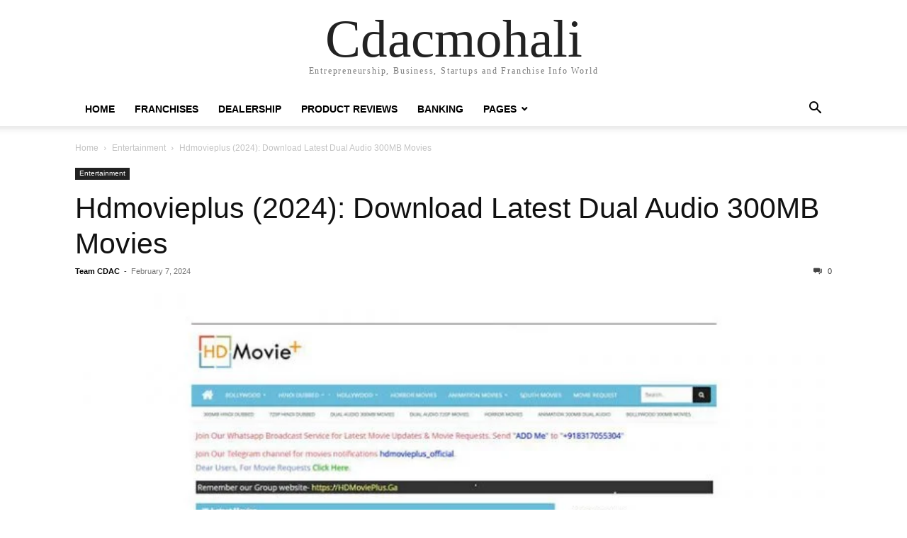

--- FILE ---
content_type: text/html; charset=UTF-8
request_url: https://cdacmohali.in/hdmovieplus/
body_size: 64914
content:
<!doctype html >
<html lang="en-US">
<head>
    <meta charset="UTF-8" />
    <meta name="viewport" content="width=device-width, initial-scale=1.0">
    <link rel="pingback" href="https://cdacmohali.in/xmlrpc.php" />
    <title>Hdmovieplus (2024): Download Latest Dual Audio 300MB Movies</title><link rel="stylesheet" href="https://cdacmohali.in/wp-content/cache/min/1/fb887541c96745ef4a880f90fb6bd209.css" media="all" data-minify="1" />
    <style>
        #wpadminbar #wp-admin-bar-p404_free_top_button .ab-icon:before {
            content: "\f103";
            color: red;
            top: 2px;
        }
    </style>
<meta name='robots' content='max-image-preview:large' />


<meta name="description" content="Hdmovieplus is a website on the internet that provides the service of online streaming of films and TV shows to its users"/>
<meta name="robots" content="max-snippet:-1, max-image-preview:large, max-video-preview:-1"/>
<link rel="canonical" href="https://cdacmohali.in/hdmovieplus/" />
<meta property="og:locale" content="en_US" />
<meta property="og:type" content="article" />
<meta property="og:title" content="Hdmovieplus (2024): Download Latest Dual Audio 300MB Movies" />
<meta property="og:description" content="Hdmovieplus is a website on the internet that provides the service of online streaming of films and TV shows to its users" />
<meta property="og:url" content="https://cdacmohali.in/hdmovieplus/" />
<meta property="og:site_name" content="Cdacmohali" />
<meta property="article:section" content="Entertainment" />
<meta property="article:published_time" content="2024-02-07T09:14:49+05:30" />
<meta property="article:modified_time" content="2024-02-07T09:14:47+05:30" />
<meta property="og:updated_time" content="2024-02-07T09:14:47+05:30" />
<meta property="og:image" content="https://cdacmohali.in/wp-content/uploads/2020/04/9-Alternative-Websites-for-Hdmovieplus.jpg" />
<meta property="og:image:secure_url" content="https://cdacmohali.in/wp-content/uploads/2020/04/9-Alternative-Websites-for-Hdmovieplus.jpg" />
<meta property="og:image:width" content="800" />
<meta property="og:image:height" content="500" />
<meta name="twitter:card" content="summary_large_image" />
<meta name="twitter:description" content="Hdmovieplus is a website on the internet that provides the service of online streaming of films and TV shows to its users" />
<meta name="twitter:title" content="Hdmovieplus (2024): Download Latest Dual Audio 300MB Movies" />
<meta name="twitter:image" content="https://cdacmohali.in/wp-content/uploads/2020/04/9-Alternative-Websites-for-Hdmovieplus.jpg" />
<script type='application/ld+json' class='yoast-schema-graph yoast-schema-graph--main'>{"@context":"https://schema.org","@graph":[{"@type":"Organization","@id":"https://cdacmohali.in/#organization","name":"CDAC Mohali","url":"https://cdacmohali.in/","sameAs":[],"logo":{"@type":"ImageObject","@id":"https://cdacmohali.in/#logo","url":"https://cdacmohali.in/wp-content/uploads/2019/08/544-180.png","width":544,"height":180,"caption":"CDAC Mohali"},"image":{"@id":"https://cdacmohali.in/#logo"}},{"@type":"WebSite","@id":"https://cdacmohali.in/#website","url":"https://cdacmohali.in/","name":"CDAC Mohali","publisher":{"@id":"https://cdacmohali.in/#organization"},"potentialAction":{"@type":"SearchAction","target":"https://cdacmohali.in/?s={search_term_string}","query-input":"required name=search_term_string"}},{"@type":"ImageObject","@id":"https://cdacmohali.in/hdmovieplus/#primaryimage","url":"https://cdacmohali.in/wp-content/uploads/2020/04/9-Alternative-Websites-for-Hdmovieplus.jpg","width":800,"height":500,"caption":"Hdmovieplus"},{"@type":"WebPage","@id":"https://cdacmohali.in/hdmovieplus/#webpage","url":"https://cdacmohali.in/hdmovieplus/","inLanguage":"en-US","name":"Hdmovieplus (2024): Download Latest Dual Audio 300MB Movies","isPartOf":{"@id":"https://cdacmohali.in/#website"},"primaryImageOfPage":{"@id":"https://cdacmohali.in/hdmovieplus/#primaryimage"},"datePublished":"2024-02-07T09:14:49+05:30","dateModified":"2024-02-07T09:14:47+05:30","description":"Hdmovieplus is a website on the internet that provides the service of online streaming of films and TV shows to its users","breadcrumb":{"@id":"https://cdacmohali.in/hdmovieplus/#breadcrumb"}},{"@type":"BreadcrumbList","@id":"https://cdacmohali.in/hdmovieplus/#breadcrumb","itemListElement":[{"@type":"ListItem","position":1,"item":{"@type":"WebPage","@id":"https://cdacmohali.in/","url":"https://cdacmohali.in/","name":"Home"}},{"@type":"ListItem","position":2,"item":{"@type":"WebPage","@id":"https://cdacmohali.in/hdmovieplus/","url":"https://cdacmohali.in/hdmovieplus/","name":"Hdmovieplus (2024): Download Latest Dual Audio 300MB Movies"}}]},{"@type":"Article","@id":"https://cdacmohali.in/hdmovieplus/#article","isPartOf":{"@id":"https://cdacmohali.in/hdmovieplus/#webpage"},"author":{"@id":"https://cdacmohali.in/#/schema/person/ac80e03a5a0bab414bac278fc0d25d33"},"headline":"Hdmovieplus (2024): Download Latest Dual Audio 300MB Movies","datePublished":"2024-02-07T09:14:49+05:30","dateModified":"2024-02-07T09:14:47+05:30","commentCount":0,"mainEntityOfPage":{"@id":"https://cdacmohali.in/hdmovieplus/#webpage"},"publisher":{"@id":"https://cdacmohali.in/#organization"},"image":{"@id":"https://cdacmohali.in/hdmovieplus/#primaryimage"},"articleSection":"Entertainment"},{"@type":["Person"],"@id":"https://cdacmohali.in/#/schema/person/ac80e03a5a0bab414bac278fc0d25d33","name":"Team CDAC","image":{"@type":"ImageObject","@id":"https://cdacmohali.in/#authorlogo","url":"https://secure.gravatar.com/avatar/71079ddea995a9c83780749c286c8a7cc1a03a6f769ed17643b410655fcc8b99?s=96&d=mm&r=g","caption":"Team CDAC"},"sameAs":[]}]}</script>
<!-- / Yoast SEO Premium plugin. -->

<link rel="amphtml" href="https://cdacmohali.in/hdmovieplus/amp/" /><meta name="generator" content="AMP for WP 1.1.11"/><link href='https://fonts.gstatic.com' crossorigin rel='preconnect' />
<link rel="alternate" type="application/rss+xml" title="Cdacmohali &raquo; Feed" href="https://cdacmohali.in/feed/" />
<link rel="alternate" type="application/rss+xml" title="Cdacmohali &raquo; Stories Feed" href="https://cdacmohali.in/web-stories/feed/"><style id='wp-img-auto-sizes-contain-inline-css' type='text/css'>
img:is([sizes=auto i],[sizes^="auto," i]){contain-intrinsic-size:3000px 1500px}
/*# sourceURL=wp-img-auto-sizes-contain-inline-css */
</style>
<style id='wp-emoji-styles-inline-css' type='text/css'>

	img.wp-smiley, img.emoji {
		display: inline !important;
		border: none !important;
		box-shadow: none !important;
		height: 1em !important;
		width: 1em !important;
		margin: 0 0.07em !important;
		vertical-align: -0.1em !important;
		background: none !important;
		padding: 0 !important;
	}
/*# sourceURL=wp-emoji-styles-inline-css */
</style>
<style id='wp-block-library-inline-css' type='text/css'>
:root{--wp-block-synced-color:#7a00df;--wp-block-synced-color--rgb:122,0,223;--wp-bound-block-color:var(--wp-block-synced-color);--wp-editor-canvas-background:#ddd;--wp-admin-theme-color:#007cba;--wp-admin-theme-color--rgb:0,124,186;--wp-admin-theme-color-darker-10:#006ba1;--wp-admin-theme-color-darker-10--rgb:0,107,160.5;--wp-admin-theme-color-darker-20:#005a87;--wp-admin-theme-color-darker-20--rgb:0,90,135;--wp-admin-border-width-focus:2px}@media (min-resolution:192dpi){:root{--wp-admin-border-width-focus:1.5px}}.wp-element-button{cursor:pointer}:root .has-very-light-gray-background-color{background-color:#eee}:root .has-very-dark-gray-background-color{background-color:#313131}:root .has-very-light-gray-color{color:#eee}:root .has-very-dark-gray-color{color:#313131}:root .has-vivid-green-cyan-to-vivid-cyan-blue-gradient-background{background:linear-gradient(135deg,#00d084,#0693e3)}:root .has-purple-crush-gradient-background{background:linear-gradient(135deg,#34e2e4,#4721fb 50%,#ab1dfe)}:root .has-hazy-dawn-gradient-background{background:linear-gradient(135deg,#faaca8,#dad0ec)}:root .has-subdued-olive-gradient-background{background:linear-gradient(135deg,#fafae1,#67a671)}:root .has-atomic-cream-gradient-background{background:linear-gradient(135deg,#fdd79a,#004a59)}:root .has-nightshade-gradient-background{background:linear-gradient(135deg,#330968,#31cdcf)}:root .has-midnight-gradient-background{background:linear-gradient(135deg,#020381,#2874fc)}:root{--wp--preset--font-size--normal:16px;--wp--preset--font-size--huge:42px}.has-regular-font-size{font-size:1em}.has-larger-font-size{font-size:2.625em}.has-normal-font-size{font-size:var(--wp--preset--font-size--normal)}.has-huge-font-size{font-size:var(--wp--preset--font-size--huge)}.has-text-align-center{text-align:center}.has-text-align-left{text-align:left}.has-text-align-right{text-align:right}.has-fit-text{white-space:nowrap!important}#end-resizable-editor-section{display:none}.aligncenter{clear:both}.items-justified-left{justify-content:flex-start}.items-justified-center{justify-content:center}.items-justified-right{justify-content:flex-end}.items-justified-space-between{justify-content:space-between}.screen-reader-text{border:0;clip-path:inset(50%);height:1px;margin:-1px;overflow:hidden;padding:0;position:absolute;width:1px;word-wrap:normal!important}.screen-reader-text:focus{background-color:#ddd;clip-path:none;color:#444;display:block;font-size:1em;height:auto;left:5px;line-height:normal;padding:15px 23px 14px;text-decoration:none;top:5px;width:auto;z-index:100000}html :where(.has-border-color){border-style:solid}html :where([style*=border-top-color]){border-top-style:solid}html :where([style*=border-right-color]){border-right-style:solid}html :where([style*=border-bottom-color]){border-bottom-style:solid}html :where([style*=border-left-color]){border-left-style:solid}html :where([style*=border-width]){border-style:solid}html :where([style*=border-top-width]){border-top-style:solid}html :where([style*=border-right-width]){border-right-style:solid}html :where([style*=border-bottom-width]){border-bottom-style:solid}html :where([style*=border-left-width]){border-left-style:solid}html :where(img[class*=wp-image-]){height:auto;max-width:100%}:where(figure){margin:0 0 1em}html :where(.is-position-sticky){--wp-admin--admin-bar--position-offset:var(--wp-admin--admin-bar--height,0px)}@media screen and (max-width:600px){html :where(.is-position-sticky){--wp-admin--admin-bar--position-offset:0px}}
.has-text-align-justify{text-align:justify;}

/*# sourceURL=wp-block-library-inline-css */
</style><style id='wp-block-paragraph-inline-css' type='text/css'>
.is-small-text{font-size:.875em}.is-regular-text{font-size:1em}.is-large-text{font-size:2.25em}.is-larger-text{font-size:3em}.has-drop-cap:not(:focus):first-letter{float:left;font-size:8.4em;font-style:normal;font-weight:100;line-height:.68;margin:.05em .1em 0 0;text-transform:uppercase}body.rtl .has-drop-cap:not(:focus):first-letter{float:none;margin-left:.1em}p.has-drop-cap.has-background{overflow:hidden}:root :where(p.has-background){padding:1.25em 2.375em}:where(p.has-text-color:not(.has-link-color)) a{color:inherit}p.has-text-align-left[style*="writing-mode:vertical-lr"],p.has-text-align-right[style*="writing-mode:vertical-rl"]{rotate:180deg}
/*# sourceURL=https://cdacmohali.in/wp-includes/blocks/paragraph/style.min.css */
</style>
<style id='global-styles-inline-css' type='text/css'>
:root{--wp--preset--aspect-ratio--square: 1;--wp--preset--aspect-ratio--4-3: 4/3;--wp--preset--aspect-ratio--3-4: 3/4;--wp--preset--aspect-ratio--3-2: 3/2;--wp--preset--aspect-ratio--2-3: 2/3;--wp--preset--aspect-ratio--16-9: 16/9;--wp--preset--aspect-ratio--9-16: 9/16;--wp--preset--color--black: #000000;--wp--preset--color--cyan-bluish-gray: #abb8c3;--wp--preset--color--white: #ffffff;--wp--preset--color--pale-pink: #f78da7;--wp--preset--color--vivid-red: #cf2e2e;--wp--preset--color--luminous-vivid-orange: #ff6900;--wp--preset--color--luminous-vivid-amber: #fcb900;--wp--preset--color--light-green-cyan: #7bdcb5;--wp--preset--color--vivid-green-cyan: #00d084;--wp--preset--color--pale-cyan-blue: #8ed1fc;--wp--preset--color--vivid-cyan-blue: #0693e3;--wp--preset--color--vivid-purple: #9b51e0;--wp--preset--gradient--vivid-cyan-blue-to-vivid-purple: linear-gradient(135deg,rgb(6,147,227) 0%,rgb(155,81,224) 100%);--wp--preset--gradient--light-green-cyan-to-vivid-green-cyan: linear-gradient(135deg,rgb(122,220,180) 0%,rgb(0,208,130) 100%);--wp--preset--gradient--luminous-vivid-amber-to-luminous-vivid-orange: linear-gradient(135deg,rgb(252,185,0) 0%,rgb(255,105,0) 100%);--wp--preset--gradient--luminous-vivid-orange-to-vivid-red: linear-gradient(135deg,rgb(255,105,0) 0%,rgb(207,46,46) 100%);--wp--preset--gradient--very-light-gray-to-cyan-bluish-gray: linear-gradient(135deg,rgb(238,238,238) 0%,rgb(169,184,195) 100%);--wp--preset--gradient--cool-to-warm-spectrum: linear-gradient(135deg,rgb(74,234,220) 0%,rgb(151,120,209) 20%,rgb(207,42,186) 40%,rgb(238,44,130) 60%,rgb(251,105,98) 80%,rgb(254,248,76) 100%);--wp--preset--gradient--blush-light-purple: linear-gradient(135deg,rgb(255,206,236) 0%,rgb(152,150,240) 100%);--wp--preset--gradient--blush-bordeaux: linear-gradient(135deg,rgb(254,205,165) 0%,rgb(254,45,45) 50%,rgb(107,0,62) 100%);--wp--preset--gradient--luminous-dusk: linear-gradient(135deg,rgb(255,203,112) 0%,rgb(199,81,192) 50%,rgb(65,88,208) 100%);--wp--preset--gradient--pale-ocean: linear-gradient(135deg,rgb(255,245,203) 0%,rgb(182,227,212) 50%,rgb(51,167,181) 100%);--wp--preset--gradient--electric-grass: linear-gradient(135deg,rgb(202,248,128) 0%,rgb(113,206,126) 100%);--wp--preset--gradient--midnight: linear-gradient(135deg,rgb(2,3,129) 0%,rgb(40,116,252) 100%);--wp--preset--font-size--small: 13px;--wp--preset--font-size--medium: 20px;--wp--preset--font-size--large: 36px;--wp--preset--font-size--x-large: 42px;--wp--preset--spacing--20: 0.44rem;--wp--preset--spacing--30: 0.67rem;--wp--preset--spacing--40: 1rem;--wp--preset--spacing--50: 1.5rem;--wp--preset--spacing--60: 2.25rem;--wp--preset--spacing--70: 3.38rem;--wp--preset--spacing--80: 5.06rem;--wp--preset--shadow--natural: 6px 6px 9px rgba(0, 0, 0, 0.2);--wp--preset--shadow--deep: 12px 12px 50px rgba(0, 0, 0, 0.4);--wp--preset--shadow--sharp: 6px 6px 0px rgba(0, 0, 0, 0.2);--wp--preset--shadow--outlined: 6px 6px 0px -3px rgb(255, 255, 255), 6px 6px rgb(0, 0, 0);--wp--preset--shadow--crisp: 6px 6px 0px rgb(0, 0, 0);}:where(.is-layout-flex){gap: 0.5em;}:where(.is-layout-grid){gap: 0.5em;}body .is-layout-flex{display: flex;}.is-layout-flex{flex-wrap: wrap;align-items: center;}.is-layout-flex > :is(*, div){margin: 0;}body .is-layout-grid{display: grid;}.is-layout-grid > :is(*, div){margin: 0;}:where(.wp-block-columns.is-layout-flex){gap: 2em;}:where(.wp-block-columns.is-layout-grid){gap: 2em;}:where(.wp-block-post-template.is-layout-flex){gap: 1.25em;}:where(.wp-block-post-template.is-layout-grid){gap: 1.25em;}.has-black-color{color: var(--wp--preset--color--black) !important;}.has-cyan-bluish-gray-color{color: var(--wp--preset--color--cyan-bluish-gray) !important;}.has-white-color{color: var(--wp--preset--color--white) !important;}.has-pale-pink-color{color: var(--wp--preset--color--pale-pink) !important;}.has-vivid-red-color{color: var(--wp--preset--color--vivid-red) !important;}.has-luminous-vivid-orange-color{color: var(--wp--preset--color--luminous-vivid-orange) !important;}.has-luminous-vivid-amber-color{color: var(--wp--preset--color--luminous-vivid-amber) !important;}.has-light-green-cyan-color{color: var(--wp--preset--color--light-green-cyan) !important;}.has-vivid-green-cyan-color{color: var(--wp--preset--color--vivid-green-cyan) !important;}.has-pale-cyan-blue-color{color: var(--wp--preset--color--pale-cyan-blue) !important;}.has-vivid-cyan-blue-color{color: var(--wp--preset--color--vivid-cyan-blue) !important;}.has-vivid-purple-color{color: var(--wp--preset--color--vivid-purple) !important;}.has-black-background-color{background-color: var(--wp--preset--color--black) !important;}.has-cyan-bluish-gray-background-color{background-color: var(--wp--preset--color--cyan-bluish-gray) !important;}.has-white-background-color{background-color: var(--wp--preset--color--white) !important;}.has-pale-pink-background-color{background-color: var(--wp--preset--color--pale-pink) !important;}.has-vivid-red-background-color{background-color: var(--wp--preset--color--vivid-red) !important;}.has-luminous-vivid-orange-background-color{background-color: var(--wp--preset--color--luminous-vivid-orange) !important;}.has-luminous-vivid-amber-background-color{background-color: var(--wp--preset--color--luminous-vivid-amber) !important;}.has-light-green-cyan-background-color{background-color: var(--wp--preset--color--light-green-cyan) !important;}.has-vivid-green-cyan-background-color{background-color: var(--wp--preset--color--vivid-green-cyan) !important;}.has-pale-cyan-blue-background-color{background-color: var(--wp--preset--color--pale-cyan-blue) !important;}.has-vivid-cyan-blue-background-color{background-color: var(--wp--preset--color--vivid-cyan-blue) !important;}.has-vivid-purple-background-color{background-color: var(--wp--preset--color--vivid-purple) !important;}.has-black-border-color{border-color: var(--wp--preset--color--black) !important;}.has-cyan-bluish-gray-border-color{border-color: var(--wp--preset--color--cyan-bluish-gray) !important;}.has-white-border-color{border-color: var(--wp--preset--color--white) !important;}.has-pale-pink-border-color{border-color: var(--wp--preset--color--pale-pink) !important;}.has-vivid-red-border-color{border-color: var(--wp--preset--color--vivid-red) !important;}.has-luminous-vivid-orange-border-color{border-color: var(--wp--preset--color--luminous-vivid-orange) !important;}.has-luminous-vivid-amber-border-color{border-color: var(--wp--preset--color--luminous-vivid-amber) !important;}.has-light-green-cyan-border-color{border-color: var(--wp--preset--color--light-green-cyan) !important;}.has-vivid-green-cyan-border-color{border-color: var(--wp--preset--color--vivid-green-cyan) !important;}.has-pale-cyan-blue-border-color{border-color: var(--wp--preset--color--pale-cyan-blue) !important;}.has-vivid-cyan-blue-border-color{border-color: var(--wp--preset--color--vivid-cyan-blue) !important;}.has-vivid-purple-border-color{border-color: var(--wp--preset--color--vivid-purple) !important;}.has-vivid-cyan-blue-to-vivid-purple-gradient-background{background: var(--wp--preset--gradient--vivid-cyan-blue-to-vivid-purple) !important;}.has-light-green-cyan-to-vivid-green-cyan-gradient-background{background: var(--wp--preset--gradient--light-green-cyan-to-vivid-green-cyan) !important;}.has-luminous-vivid-amber-to-luminous-vivid-orange-gradient-background{background: var(--wp--preset--gradient--luminous-vivid-amber-to-luminous-vivid-orange) !important;}.has-luminous-vivid-orange-to-vivid-red-gradient-background{background: var(--wp--preset--gradient--luminous-vivid-orange-to-vivid-red) !important;}.has-very-light-gray-to-cyan-bluish-gray-gradient-background{background: var(--wp--preset--gradient--very-light-gray-to-cyan-bluish-gray) !important;}.has-cool-to-warm-spectrum-gradient-background{background: var(--wp--preset--gradient--cool-to-warm-spectrum) !important;}.has-blush-light-purple-gradient-background{background: var(--wp--preset--gradient--blush-light-purple) !important;}.has-blush-bordeaux-gradient-background{background: var(--wp--preset--gradient--blush-bordeaux) !important;}.has-luminous-dusk-gradient-background{background: var(--wp--preset--gradient--luminous-dusk) !important;}.has-pale-ocean-gradient-background{background: var(--wp--preset--gradient--pale-ocean) !important;}.has-electric-grass-gradient-background{background: var(--wp--preset--gradient--electric-grass) !important;}.has-midnight-gradient-background{background: var(--wp--preset--gradient--midnight) !important;}.has-small-font-size{font-size: var(--wp--preset--font-size--small) !important;}.has-medium-font-size{font-size: var(--wp--preset--font-size--medium) !important;}.has-large-font-size{font-size: var(--wp--preset--font-size--large) !important;}.has-x-large-font-size{font-size: var(--wp--preset--font-size--x-large) !important;}
/*# sourceURL=global-styles-inline-css */
</style>

<style id='classic-theme-styles-inline-css' type='text/css'>
/*! This file is auto-generated */
.wp-block-button__link{color:#fff;background-color:#32373c;border-radius:9999px;box-shadow:none;text-decoration:none;padding:calc(.667em + 2px) calc(1.333em + 2px);font-size:1.125em}.wp-block-file__button{background:#32373c;color:#fff;text-decoration:none}
/*# sourceURL=/wp-includes/css/classic-themes.min.css */
</style>
<link rel='stylesheet' id='eva-aawp-styler-plugin-css-css' href='https://cdacmohali.in/wp-content/plugins/aawp-styler-addon/assets/css/eva_aawp_styler_plugin.css?ver=6.9' type='text/css' media='all' />





<style id='searchwp-live-search-inline-css' type='text/css'>
.searchwp-live-search-result .searchwp-live-search-result--title a {
  font-size: 16px;
}
.searchwp-live-search-result .searchwp-live-search-result--price {
  font-size: 14px;
}
.searchwp-live-search-result .searchwp-live-search-result--add-to-cart .button {
  font-size: 14px;
}

/*# sourceURL=searchwp-live-search-inline-css */
</style>

<link rel='stylesheet' id='td-standard-pack-framework-front-style-css' href='https://cdacmohali.in/wp-content/plugins/newspaper-optimizer/assets/css/td_standard_pack_main.min.css?ver=6.9' type='text/css' media='all' />
<link rel='stylesheet' id='td-legacy-framework-front-style-css' href='https://cdacmohali.in/wp-content/plugins/newspaper-optimizer/assets/css/td_legacy_main.min.css?ver=6.9' type='text/css' media='all' />



<style id='rocket-lazyload-inline-css' type='text/css'>
.rll-youtube-player{position:relative;padding-bottom:56.23%;height:0;overflow:hidden;max-width:100%;}.rll-youtube-player iframe{position:absolute;top:0;left:0;width:100%;height:100%;z-index:100;background:0 0}.rll-youtube-player img{bottom:0;display:block;left:0;margin:auto;max-width:100%;width:100%;position:absolute;right:0;top:0;border:none;height:auto;cursor:pointer;-webkit-transition:.4s all;-moz-transition:.4s all;transition:.4s all}.rll-youtube-player img:hover{-webkit-filter:brightness(75%)}.rll-youtube-player .play{height:72px;width:72px;left:50%;top:50%;margin-left:-36px;margin-top:-36px;position:absolute;background:url(https://cdacmohali.in/wp-content/plugins/wp-rocket/assets/img/youtube.png) no-repeat;cursor:pointer}
/*# sourceURL=rocket-lazyload-inline-css */
</style>
<script type="text/javascript" src="https://cdacmohali.in/wp-includes/js/jquery/jquery.min.js?ver=3.7.1" id="jquery-core-js" defer></script>
<link rel="https://api.w.org/" href="https://cdacmohali.in/wp-json/" /><link rel="alternate" title="JSON" type="application/json" href="https://cdacmohali.in/wp-json/wp/v2/posts/1007" /><link rel="EditURI" type="application/rsd+xml" title="RSD" href="https://cdacmohali.in/xmlrpc.php?rsd" />
<meta name="generator" content="WordPress 6.9" />
<link rel='shortlink' href='https://cdacmohali.in/?p=1007' />
<style type="text/css">.aawp .aawp-tb__row--highlight{background-color:#256aaf;}.aawp .aawp-tb__row--highlight{color:#fff;}.aawp .aawp-tb__row--highlight a{color:#fff;}</style><!-- Global site tag (gtag.js) - Google Analytics -->
<script data-rocketlazyloadscript='https://www.googletagmanager.com/gtag/js?id=UA-158254598-1' async ></script>
<script data-rocketlazyloadscript='[data-uri]' ></script>

<script data-rocketlazyloadscript='https://pagead2.googlesyndication.com/pagead/js/adsbygoogle.js?client=ca-pub-7356511376780391' async 
     crossorigin="anonymous"></script>

<meta name="google-site-verification" content="yonbPDVxPuBe-fkvM6M8rzSWKESl8RdZ3CxjbUCjiMw" />
<link rel="preload" as="font" href="https://cdacmohali.in/wp-content/themes/Newspaper/images/icons/newspaper.woff?19" crossorigin><style type='text/css'>img#wpstats{display:none}</style>                    <script type="application/ld+json">
                        {"@context":"https://schema.org","@type":"FAQPage","mainEntity":[{"@type":"Question","name":"Is piracy illegal?","acceptedAnswer":{"@type":"Answer","text":"Yes, piracy is illegal in India and is considered a criminal offence."}},{"@type":"Question","name":"What is the best option to watch movies on the internet?","acceptedAnswer":{"@type":"Answer","text":"If a person does not want to spend money, the best option for him or her for watching movies is torrent websites that are present on the internet."}},{"@type":"Question","name":"Is Movierulz a good streaming website?","acceptedAnswer":{"@type":"Answer","text":"Yes, Movierulz is a good platform to watch movies and can work as a great substitute for Hdmovieplus."}}]}
                    </script>

                    <link rel="icon" href="https://cdacmohali.in/wp-content/uploads/2020/02/cropped-favicon-cm-32x32.png" sizes="32x32" />
<link rel="icon" href="https://cdacmohali.in/wp-content/uploads/2020/02/cropped-favicon-cm-192x192.png" sizes="192x192" />
<link rel="apple-touch-icon" href="https://cdacmohali.in/wp-content/uploads/2020/02/cropped-favicon-cm-180x180.png" />
<meta name="msapplication-TileImage" content="https://cdacmohali.in/wp-content/uploads/2020/02/cropped-favicon-cm-270x270.png" />
<noscript><style id="rocket-lazyload-nojs-css">.rll-youtube-player, [data-lazy-src]{display:none !important;}</style></noscript></head>

<body class="wp-singular post-template-default single single-post postid-1007 single-format-standard wp-theme-Newspaper tagdiv-small-theme aawp-custom" itemscope="itemscope" itemtype="https://schema.org/WebPage">


    <!-- Mobile Search -->
    <div class="td-search-background" style="visibility:hidden"></div>
    <div class="td-search-wrap-mob" style="visibility:hidden">
        <div class="td-drop-down-search" aria-labelledby="td-header-search-button">
            <form method="get" class="td-search-form" action="https://cdacmohali.in/">
                <div class="td-search-close">
                    <a href="#"><i class="td-icon-close-mobile"></i></a>
                </div>
                <div role="search" class="td-search-input">
                    <span>Search</span>
                    <label for="td-header-search-mob">
                        <input id="td-header-search-mob" type="text" value="" name="s" autocomplete="off" />
                    </label>
                </div>
            </form>
            <div id="td-aj-search-mob"></div>
        </div>
    </div>

    <!-- Mobile Menu -->
    <div class="td-menu-background" style="visibility:hidden"></div>
    <div id="td-mobile-nav" style="visibility:hidden">
        <div class="td-mobile-container">
            <!-- mobile menu top section -->
            <div class="td-menu-socials-wrap">
                <!-- close button -->
                <div class="td-mobile-close">
                    <a href="#"><i class="td-icon-close-mobile"></i></a>
                </div>
            </div>

            <!-- menu section -->
            <div class="td-mobile-content">
                <div class="menu-main-container"><ul id="menu-main" class="td-mobile-main-menu"><li id="menu-item-304" class="menu-item menu-item-type-custom menu-item-object-custom menu-item-home menu-item-304"><a href="https://cdacmohali.in/">Home<i class="td-icon-menu-right td-element-after"></i></a></li>
<li id="menu-item-195" class="menu-item menu-item-type-taxonomy menu-item-object-category menu-item-195"><a href="https://cdacmohali.in/category/franchises/">Franchises<i class="td-icon-menu-right td-element-after"></i></a></li>
<li id="menu-item-303" class="menu-item menu-item-type-taxonomy menu-item-object-category menu-item-303"><a href="https://cdacmohali.in/category/dealership/">Dealership<i class="td-icon-menu-right td-element-after"></i></a></li>
<li id="menu-item-3091" class="menu-item menu-item-type-taxonomy menu-item-object-category menu-item-3091"><a href="https://cdacmohali.in/category/product-reviews/">Product Reviews<i class="td-icon-menu-right td-element-after"></i></a></li>
<li id="menu-item-12196" class="menu-item menu-item-type-taxonomy menu-item-object-category menu-item-12196"><a href="https://cdacmohali.in/category/banking/">Banking<i class="td-icon-menu-right td-element-after"></i></a></li>
<li id="menu-item-305" class="menu-item menu-item-type-custom menu-item-object-custom menu-item-has-children menu-item-305"><a href="#">Pages<i class="td-icon-menu-right td-element-after"></i></a>
<ul class="sub-menu">
	<li id="menu-item-306" class="menu-item menu-item-type-post_type menu-item-object-page menu-item-306"><a href="https://cdacmohali.in/about-us/">About Us<i class="td-icon-menu-right td-element-after"></i></a></li>
	<li id="menu-item-309" class="menu-item menu-item-type-post_type menu-item-object-page menu-item-309"><a href="https://cdacmohali.in/privacy-policy/">Privacy Policy<i class="td-icon-menu-right td-element-after"></i></a></li>
	<li id="menu-item-310" class="menu-item menu-item-type-post_type menu-item-object-page menu-item-310"><a href="https://cdacmohali.in/terms-conditions/">Terms &#038; Conditions<i class="td-icon-menu-right td-element-after"></i></a></li>
	<li id="menu-item-307" class="menu-item menu-item-type-post_type menu-item-object-page menu-item-307"><a href="https://cdacmohali.in/editorial-policy/">Editorial Policy<i class="td-icon-menu-right td-element-after"></i></a></li>
	<li id="menu-item-308" class="menu-item menu-item-type-post_type menu-item-object-page menu-item-308"><a href="https://cdacmohali.in/contact-us/">Contact Us<i class="td-icon-menu-right td-element-after"></i></a></li>
</ul>
</li>
</ul></div>            </div>
        </div>
    </div>

    <div id="td-outer-wrap" class="td-theme-wrap">
        <div class="td-header-wrap td-header-style-1">
            <div class="td-banner-wrap-full td-logo-wrap-full td-container-wrap">
                <div class="td-header-sp-logo">
                    
                    <div class="td-logo-text-wrap">
                        <div class="td-logo-text-container">
                                                        <a class="td-logo-wrap" href="https://cdacmohali.in/">
                                <span class="td-logo-text">Cdacmohali</span>
                            </a>
                                                        <span class="td-tagline-text">Entrepreneurship, Business, Startups and Franchise Info World</span>
                        </div>
                    </div>
                </div>
            </div>

            <div class="td-header-menu-wrap-full td-container-wrap">
                <div class="td-header-menu-wrap td-header-gradient">
                    <div class="td-container td-header-row td-header-main-menu">
                        <div id="td-header-menu" role="navigation">
                            <div id="td-top-mobile-toggle"><a href="#" role="button" aria-label="mobile-toggle"><i class="td-icon-font td-icon-mobile"></i></a></div>

                            <div class="menu-main-container"><ul id="menu-main-1" class="sf-menu tagdiv-small-theme-menu"><li class="menu-item menu-item-type-custom menu-item-object-custom menu-item-home menu-item-304"><a href="https://cdacmohali.in/">Home</a></li>
<li class="menu-item menu-item-type-taxonomy menu-item-object-category menu-item-195"><a href="https://cdacmohali.in/category/franchises/">Franchises</a></li>
<li class="menu-item menu-item-type-taxonomy menu-item-object-category menu-item-303"><a href="https://cdacmohali.in/category/dealership/">Dealership</a></li>
<li class="menu-item menu-item-type-taxonomy menu-item-object-category menu-item-3091"><a href="https://cdacmohali.in/category/product-reviews/">Product Reviews</a></li>
<li class="menu-item menu-item-type-taxonomy menu-item-object-category menu-item-12196"><a href="https://cdacmohali.in/category/banking/">Banking</a></li>
<li class="menu-item menu-item-type-custom menu-item-object-custom menu-item-has-children menu-item-305"><a href="#">Pages</a>
<ul class="sub-menu">
	<li class="menu-item menu-item-type-post_type menu-item-object-page menu-item-306"><a href="https://cdacmohali.in/about-us/">About Us</a></li>
	<li class="menu-item menu-item-type-post_type menu-item-object-page menu-item-309"><a href="https://cdacmohali.in/privacy-policy/">Privacy Policy</a></li>
	<li class="menu-item menu-item-type-post_type menu-item-object-page menu-item-310"><a href="https://cdacmohali.in/terms-conditions/">Terms &#038; Conditions</a></li>
	<li class="menu-item menu-item-type-post_type menu-item-object-page menu-item-307"><a href="https://cdacmohali.in/editorial-policy/">Editorial Policy</a></li>
	<li class="menu-item menu-item-type-post_type menu-item-object-page menu-item-308"><a href="https://cdacmohali.in/contact-us/">Contact Us</a></li>
</ul>
</li>
</ul></div>                        </div>

                        <div class="header-search-wrap">
                            <div class="td-search-btns-wrap">
                                <a id="td-header-search-button" href="#" role="button" aria-label="Search"><i class="td-icon-search"></i></a>
                                <a id="td-header-search-button-mob" href="#" role="button" aria-label="Search"><i class="td-icon-search"></i></a>
                            </div>

                            <div class="td-drop-down-search" aria-labelledby="td-header-search-button">
                                <form method="get" class="td-search-form" action="https://cdacmohali.in/">
                                    <div role="search" class="td-head-form-search-wrap">
                                        <input id="td-header-search" type="text" value="" name="s" autocomplete="off" />
                                        <input class="wpb_button wpb_btn-inverse btn" type="submit" id="td-header-search-top" value="Search" />
                                    </div>
                                </form>
                            </div>
                        </div>
                    </div>
                </div>
            </div>
        </div>

    <div class="td-main-content-wrap td-container-wrap">
        <div class="td-container">
            <div class="td-crumb-container">
                <div class="entry-crumbs"><span><a title="" class="entry-crumb" href="https://cdacmohali.in/">Home</a></span> <i class="td-icon-right td-bread-sep"></i> <span><a title="View all posts in Entertainment" class="entry-crumb" href="https://cdacmohali.in/category/entertainment/">Entertainment</a></span> <i class="td-icon-right td-bread-sep td-bred-no-url-last"></i> <span class="td-bred-no-url-last">Hdmovieplus (2024): Download Latest Dual Audio 300MB Movies</span></div>            </div>

            <div class="td-pb-row">
                <div class="td-pb-span12 td-main-content">
                    <div class="td-ss-main-content">
                        <div class='code-block code-block-1' style='margin: 8px 0; clear: both;'>
<script data-rocketlazyloadscript='https://pagead2.googlesyndication.com/pagead/js/adsbygoogle.js' async ></script>
<!-- Display -->
<ins class="adsbygoogle"
     style="display:block"
     data-ad-client="ca-pub-3997698054569290"
     data-ad-slot="7295930031"
     data-ad-format="auto"
     data-full-width-responsive="true"></ins>
<script>
     (adsbygoogle = window.adsbygoogle || []).push({});
</script></div>
    <article class="post-1007 post type-post status-publish format-standard has-post-thumbnail hentry category-entertainment">
        <div class="td-post-header">
            <ul class="td-category">
                                        <li class="entry-category"><a href="https://cdacmohali.in/category/entertainment/">Entertainment</a></li>
                                </ul>

            <header class="td-post-title">
                <!-- title -->
                <h3 class="entry-title td-module-title">
                    <a href="https://cdacmohali.in/hdmovieplus/" rel="bookmark" title="Hdmovieplus (2024): Download Latest Dual Audio 300MB Movies">
                        Hdmovieplus (2024): Download Latest Dual Audio 300MB Movies                    </a>
                </h3>

                <div class="td-module-meta-info">
                    <!-- author -->
                    <div class="td-post-author-name">
                        <a href="https://cdacmohali.in/author/writer/">Team CDAC</a>
                        <div class="td-author-line"> - </div>
                    </div>

                    <!-- date -->
                    <span class="td-post-date">
                        <time class="entry-date updated td-module-date" datetime="2024-02-07T14:44:49+00:00" >February 7, 2024</time>
                    </span>

                    <!-- comments -->
                    <div class="td-post-comments">
                        <a href="https://cdacmohali.in/hdmovieplus/#respond">
                            <i class="td-icon-comments"></i>
                            0                        </a>
                    </div>
                </div>
            </header>

            <div class="td-post-content tagdiv-type">
                <!-- image -->
                                        <div class="td-post-featured-image">
                                                            <img class="entry-thumb" src="data:image/svg+xml,%3Csvg%20xmlns='http://www.w3.org/2000/svg'%20viewBox='0%200%200%200'%3E%3C/svg%3E" alt="Hdmovieplus (2024): Download Latest Dual Audio 300MB Movies" title="Hdmovieplus (2024): Download Latest Dual Audio 300MB Movies" data-lazy-src="https://cdacmohali.in/wp-content/uploads/2020/04/9-Alternative-Websites-for-Hdmovieplus-768x480.jpg" /><noscript><img class="entry-thumb" src="https://cdacmohali.in/wp-content/uploads/2020/04/9-Alternative-Websites-for-Hdmovieplus-768x480.jpg" alt="Hdmovieplus (2024): Download Latest Dual Audio 300MB Movies" title="Hdmovieplus (2024): Download Latest Dual Audio 300MB Movies" /></noscript>
                                                    </div>
                
                
<p class="p1" style="text-align: justify;"><span class="s1">Everything is getting expensive nowadays and people are constantly looking for new and innovative ways to save money. Movie ticket prices just keep on increasing without any end in sight. The snacks that are available in movie theatres and multiplexes are as expensive, if not more, as the movie tickets. The OTT platforms also cost money and there are so many different OTT platforms with different content that it is not feasible for a person to subscribe to all of them. Thus, it is getting more and more expensive to be a film buff today.</span></p><div class='code-block code-block-5' style='margin: 8px 0; clear: both;'>
<script data-rocketlazyloadscript='https://pagead2.googlesyndication.com/pagead/js/adsbygoogle.js' async ></script>
<ins class="adsbygoogle"
     style="display:block; text-align:center;"
     data-ad-layout="in-article"
     data-ad-format="fluid"
     data-ad-client="ca-pub-3997698054569290"
     data-ad-slot="4861338387"></ins>
<script>
     (adsbygoogle = window.adsbygoogle || []).push({});
</script></div>

<p class="p1" style="text-align: justify;"><span class="s1">So, people who want to watch a lot of movies but do not want to run out of money and go broke while doing it make use of the torrent websites that are available online in order to watch the content of their choice. These websites help the users in saving a lot of money and a person does not even have to leave his or her own home. One streaming website that can be used to stream and download entertaining movies and TV shows is Hdmovieplus.</span></p>
<h2 class="p1" style="text-align: justify;"><span id="What_is_Hdmovieplus"><span class="s1"><b>What is Hdmovieplus?</b></span></span></h2>
<p style="text-align: justify;"><img fetchpriority="high" decoding="async" class="aligncenter size-full wp-image-1602" src="data:image/svg+xml,%3Csvg%20xmlns='http://www.w3.org/2000/svg'%20viewBox='0%200%20800%20500'%3E%3C/svg%3E" alt="Hdmovieplus" width="800" height="500" data-lazy-srcset="https://cdacmohali.in/wp-content/uploads/2020/04/HDmovieplus.jpg 800w, https://cdacmohali.in/wp-content/uploads/2020/04/HDmovieplus-300x188.jpg 300w, https://cdacmohali.in/wp-content/uploads/2020/04/HDmovieplus-768x480.jpg 768w, https://cdacmohali.in/wp-content/uploads/2020/04/HDmovieplus-380x238.jpg 380w" data-lazy-sizes="(max-width: 800px) 100vw, 800px" data-lazy-src="http://cdacmohali.in/wp-content/uploads/2020/04/HDmovieplus.jpg" /><noscript><img fetchpriority="high" decoding="async" class="aligncenter size-full wp-image-1602" src="http://cdacmohali.in/wp-content/uploads/2020/04/HDmovieplus.jpg" alt="Hdmovieplus" width="800" height="500" srcset="https://cdacmohali.in/wp-content/uploads/2020/04/HDmovieplus.jpg 800w, https://cdacmohali.in/wp-content/uploads/2020/04/HDmovieplus-300x188.jpg 300w, https://cdacmohali.in/wp-content/uploads/2020/04/HDmovieplus-768x480.jpg 768w, https://cdacmohali.in/wp-content/uploads/2020/04/HDmovieplus-380x238.jpg 380w" sizes="(max-width: 800px) 100vw, 800px" /></noscript><div class='code-block code-block-2' style='margin: 8px 0; clear: both;'>
<script data-rocketlazyloadscript='https://pagead2.googlesyndication.com/pagead/js/adsbygoogle.js' async ></script>
<!-- Display -->
<ins class="adsbygoogle"
     style="display:block"
     data-ad-client="ca-pub-3997698054569290"
     data-ad-slot="7295930031"
     data-ad-format="auto"
     data-full-width-responsive="true"></ins>
<script>
     (adsbygoogle = window.adsbygoogle || []).push({});
</script></div>
</p>
<p class="p1" style="text-align: justify;"><span class="s1">HDmovieplus has been on the top of the list of torrent websites for quite some time. It is a streaming website that has a diverse range of movies on its platform. The site has been shut down multiple times by the regulatory authorities but the site manages to bounce back every time. The site hosts illegal movies and shows on its platform but that does not mean anything to its loyal users as they continue to use the website on a regular basis to stream and download fun and exciting content.</span></p><div class='code-block code-block-3' style='margin: 8px 0; clear: both;'>
<script data-rocketlazyloadscript='https://pagead2.googlesyndication.com/pagead/js/adsbygoogle.js' async ></script>
<ins class="adsbygoogle"
     style="display:block; text-align:center;"
     data-ad-layout="in-article"
     data-ad-format="fluid"
     data-ad-client="ca-pub-3997698054569290"
     data-ad-slot="4861338387"></ins>
<script>
     (adsbygoogle = window.adsbygoogle || []).push({});
</script></div>

<h2 class="p1" style="text-align: justify;"><span id="Features_of_Hdmovieplus"><span class="s1"><b>Features of Hdmovieplus</b></span></span></h2>
<p class="p1" style="text-align: justify;"><span class="s1">Every site needs to have some cool qualities about itself. Only then can the site successfully appeal to the public and gain their attention. Following are some features of Hdmovieplus that have been the reason behind the site’s success:</span></p>
<ul class="ul1" style="text-align: justify;">
<li class="li1"><span class="s1">The site has a diverse video directory. Movies from the Hindi film industry, Hollywood, Tamil film industry and Telugu film industry are available on the platform for the viewers to enjoy.</span></li>
<li class="li1"><span class="s1">One feature of Hdmovieplus that manages to attract a lot of users is that the videos on this site are in high definition and provide a good experience for the users.</span></li>
<li class="li1"><span class="s1">The video library of the site also consists of different kinds of content like documentaries, award show functions, short films, TV series, etc.</span></li>
<li class="li1"><span class="s1">Hdmovieplus has a great looking WordPress theme. This enhances the overall look of the website. The theme can also be customized by the public as per their wishes.</span></li>
<li class="li1"><span class="s1">The site is also compatible with plugins. So, it is easy to install adblockers to avoids the ads on the site.</span></li>
<li class="li1"><span class="s1">The site has a comment section which is used by people to state their opinions and thought about movies and TV shows. This comment section helps in building a community as people from different parts of the world come together in one place to discuss their opinions about certain films. People also recommend films to each other using this feature.</span></li>
<li class="li1"><span class="s1">The site is also very secure. So, people who are afraid of using streaming websites due to the fear of their computer getting infected with a virus can fearlessly use this site to watch exciting content.</span></li>
</ul>
<h2 class="p1" style="text-align: justify;"><span id="Legalities"><span class="s1"><b>Legalities</b></span></span></h2>
<p class="p1" style="text-align: justify;"><span class="s1">Every person should strive to be a law-abiding citizen. Thus, people should not make use of these streaming websites as they are not legal. A person, if caught using any one of these illegal streaming websites, can be held responsible for a crime and can be charged with a fine or, in some cases, even imprisonment. So, a person should do proper research before visiting any of these torrent websites to enjoy videos.</span></p>
<h2 class="p1" style="text-align: justify;"><span id="How_to_Download_Movies_from_Hdmovieplus"><span class="s1"><b>How to Download Movies from Hdmovieplus</b></span></span></h2>
<p class="p1" style="text-align: justify;"><span class="s1">Hdmovieplus is a website that does not only give the option of streaming to its loyal users. People can also download videos on their devices and can watch them as per their convenience at any later time. We have listed down the steps that a person should follow in order to download movies from the HDmovieplus website:</span></p>
<ul class="ul1" style="text-align: justify;">
<li class="li1"><span class="s1">The first thing that a user should do is go to the Hdmovieplus website.</span></li>
<li class="li1"><span class="s1">Then, using the search bar and the filters available, a person should look for the desired movie.</span></li>
<li class="li1"><span class="s1">When the movie is found, click on it and a new page will open up on the screen. When you scroll the page down, a ‘Click to Generate Links’ option will be visible.</span></li>
<li class="li1"><span class="s1">Click on that option and then, the user will have to submit a captcha code.</span></li>
<li class="li1"><span class="s1">After this is done, the user will be directed to a new page where he or she will find multiple download links.</span></li>
<li class="li1"><span class="s1">The user can choose any one of those links and the movie will start downloading.</span></li>
</ul>
<h2 class="p1" style="text-align: justify;"><span id="Alternative_Websites_for_Hdmovieplus"><span class="s1"><b>Alternative Websites for Hdmovieplus</b></span></span></h2>
<p class="p1" style="text-align: justify;"><span class="s1">Hdmovieplus is a great torrent website for movies as well as other types of content. But one site cannot possess all the movies in the world on its platform. There will always be some movies that will get left out. So, there might be instances when a person is unable to find his or her desired film on the HDmovieplus website. In such cases, some other torrent websites can be used for the purpose of enjoying movies. Below is a list of websites that can be helpful to users in case they are unable to find the required film on the Hdmovieplus website:</span></p>
<h3 style="text-align: justify;"><span id="1_Sony_Crunch"><span class="s1"><b>1. Sony Crunch</b></span></span></h3>
<p style="text-align: justify;"><img decoding="async" class="aligncenter size-full wp-image-1347" src="data:image/svg+xml,%3Csvg%20xmlns='http://www.w3.org/2000/svg'%20viewBox='0%200%20800%20500'%3E%3C/svg%3E" alt="Sony Crunch" width="800" height="500" data-lazy-srcset="https://cdacmohali.in/wp-content/uploads/2020/05/Sony-Crunch.jpg 800w, https://cdacmohali.in/wp-content/uploads/2020/05/Sony-Crunch-300x188.jpg 300w, https://cdacmohali.in/wp-content/uploads/2020/05/Sony-Crunch-768x480.jpg 768w, https://cdacmohali.in/wp-content/uploads/2020/05/Sony-Crunch-380x238.jpg 380w" data-lazy-sizes="(max-width: 800px) 100vw, 800px" data-lazy-src="http://cdacmohali.in/wp-content/uploads/2020/05/Sony-Crunch.jpg" /><noscript><img decoding="async" class="aligncenter size-full wp-image-1347" src="http://cdacmohali.in/wp-content/uploads/2020/05/Sony-Crunch.jpg" alt="Sony Crunch" width="800" height="500" srcset="https://cdacmohali.in/wp-content/uploads/2020/05/Sony-Crunch.jpg 800w, https://cdacmohali.in/wp-content/uploads/2020/05/Sony-Crunch-300x188.jpg 300w, https://cdacmohali.in/wp-content/uploads/2020/05/Sony-Crunch-768x480.jpg 768w, https://cdacmohali.in/wp-content/uploads/2020/05/Sony-Crunch-380x238.jpg 380w" sizes="(max-width: 800px) 100vw, 800px" /></noscript></p>
<p style="text-align: justify;"><span class="s1">The first name on the list of platforms that can be helpful to people in watching good quality content for free is Sony Crunch. The site has become very popular over the years and that is why there are constant attempts to shut it down. So, in order to stream movies on Sony Crunch, a person has to download and install a VPN. The site requires its users to register and open an account in order to be eligible to stream and download the content of Sony Crunch. The site has been designed in a particular way to make it compatible with various devices. People can access this platform on their IOS or Android devices. PS4 is another device that can be used to access this platform.</span></p><div class='code-block code-block-7' style='margin: 8px auto; text-align: center; display: block; clear: both;'>
<script data-rocketlazyloadscript='https://pagead2.googlesyndication.com/pagead/js/adsbygoogle.js' async ></script>
<!-- CDAC - Responsive -->
<ins class="adsbygoogle"
     style="display:block"
     data-ad-client="ca-pub-3997698054569290"
     data-ad-slot="2361433360"
     data-ad-format="auto"
     data-full-width-responsive="true"></ins>
<script>
     (adsbygoogle = window.adsbygoogle || []).push({});
</script></div>

<h3 style="text-align: justify;"><span id="2_Popcorn_Flix"><span class="s1"><b>2. Popcorn Flix</b></span></span></h3>
<p style="text-align: justify;"><img decoding="async" class="aligncenter size-full wp-image-1391" src="data:image/svg+xml,%3Csvg%20xmlns='http://www.w3.org/2000/svg'%20viewBox='0%200%20800%20500'%3E%3C/svg%3E" alt="Popcornflix" width="800" height="500" data-lazy-srcset="https://cdacmohali.in/wp-content/uploads/2020/05/Popcorn-Flix.jpg 800w, https://cdacmohali.in/wp-content/uploads/2020/05/Popcorn-Flix-300x188.jpg 300w, https://cdacmohali.in/wp-content/uploads/2020/05/Popcorn-Flix-768x480.jpg 768w, https://cdacmohali.in/wp-content/uploads/2020/05/Popcorn-Flix-380x238.jpg 380w" data-lazy-sizes="(max-width: 800px) 100vw, 800px" data-lazy-src="http://cdacmohali.in/wp-content/uploads/2020/05/Popcorn-Flix.jpg" /><noscript><img decoding="async" class="aligncenter size-full wp-image-1391" src="http://cdacmohali.in/wp-content/uploads/2020/05/Popcorn-Flix.jpg" alt="Popcornflix" width="800" height="500" srcset="https://cdacmohali.in/wp-content/uploads/2020/05/Popcorn-Flix.jpg 800w, https://cdacmohali.in/wp-content/uploads/2020/05/Popcorn-Flix-300x188.jpg 300w, https://cdacmohali.in/wp-content/uploads/2020/05/Popcorn-Flix-768x480.jpg 768w, https://cdacmohali.in/wp-content/uploads/2020/05/Popcorn-Flix-380x238.jpg 380w" sizes="(max-width: 800px) 100vw, 800px" /></noscript></p>
<p style="text-align: justify;"><span class="s1">If you are looking for a website with a great design and a sleek look, then there is hardly any platform better for you than Popcorn Flix. The diversity that a person will find in the content of the platform is just amazing. There are movies of all major film genres like horror, drama, thriller and comedy available on the platform. There is no need for a person to register or sign up in order to watch or even download content from the Popcorn Flix platform.</span></p>
<h3 style="text-align: justify;"><span id="3_Movieswood"><span class="s1"><b>3. <a href="https://cdacmohali.in/movieswood/">Movieswood</a></b></span></span></h3>
<p style="text-align: justify;"><img decoding="async" class="aligncenter size-full wp-image-1367" src="data:image/svg+xml,%3Csvg%20xmlns='http://www.w3.org/2000/svg'%20viewBox='0%200%20800%20500'%3E%3C/svg%3E" alt="Movieswood" width="800" height="500" data-lazy-srcset="https://cdacmohali.in/wp-content/uploads/2020/05/Movieswood.jpg 800w, https://cdacmohali.in/wp-content/uploads/2020/05/Movieswood-300x188.jpg 300w, https://cdacmohali.in/wp-content/uploads/2020/05/Movieswood-768x480.jpg 768w, https://cdacmohali.in/wp-content/uploads/2020/05/Movieswood-380x238.jpg 380w" data-lazy-sizes="(max-width: 800px) 100vw, 800px" data-lazy-src="http://cdacmohali.in/wp-content/uploads/2020/05/Movieswood.jpg" /><noscript><img decoding="async" class="aligncenter size-full wp-image-1367" src="http://cdacmohali.in/wp-content/uploads/2020/05/Movieswood.jpg" alt="Movieswood" width="800" height="500" srcset="https://cdacmohali.in/wp-content/uploads/2020/05/Movieswood.jpg 800w, https://cdacmohali.in/wp-content/uploads/2020/05/Movieswood-300x188.jpg 300w, https://cdacmohali.in/wp-content/uploads/2020/05/Movieswood-768x480.jpg 768w, https://cdacmohali.in/wp-content/uploads/2020/05/Movieswood-380x238.jpg 380w" sizes="(max-width: 800px) 100vw, 800px" /></noscript></p>
<p style="text-align: justify;"><span class="s1">This is one of the best torrent websites out there in India. If you are interested in a website that can provide you with the latest movies as soon as possible, there is no need to look further than Movieswood. This is a site that never disappoints its users and always provides them with the latest and the most exciting movies regularly. Diversity in the content is a very good thing to have for a torrent website. This helps the platform in reaching out to a wider audience and getting their attention. That is why apart from the mainstream Hindi and English content, Movieswood also has movies from the South Indian region of India as well on its platform. There are people who love nostalgia and prefer watching old films instead of the newly released blockbusters. These people will also like this site as Movieswood has a great collection from the films of the 90s decade.</span></p>
<h3 style="text-align: justify;"><span id="4_Katmovieshd"><span class="s1"><b>4. Katmovieshd</b></span></span></h3>
<p style="text-align: justify;"><span class="s1">Now this is another site that can prove to be a great substitute for the Hdmovieplus website. There are multiple reasons why people choose to use this website. First is the diverse range of movies that it provides to the users. The second reason is that the Katmovieshd website has made a reputation for itself in the streaming market for having high quality videos and movies on its platform. Ads are a problem that the Katmovieshd website has not managed to solve yet. So, this might be a turn off for people who are looking for a smooth and uninterrupted move experience on the internet.</span></p>
<h3 style="text-align: justify;"><span id="5_Jio_Rockers"><span class="s1"><b>5. <a href="https://cdacmohali.in/jio-rockers/">Jio Rockers</a></b></span></span></h3>
<p style="text-align: justify;"><img decoding="async" class="aligncenter size-full wp-image-1595" src="data:image/svg+xml,%3Csvg%20xmlns='http://www.w3.org/2000/svg'%20viewBox='0%200%20800%20500'%3E%3C/svg%3E" alt="Jio Rockers" width="800" height="500" data-lazy-srcset="https://cdacmohali.in/wp-content/uploads/2020/04/Jiorockers.jpg 800w, https://cdacmohali.in/wp-content/uploads/2020/04/Jiorockers-300x188.jpg 300w, https://cdacmohali.in/wp-content/uploads/2020/04/Jiorockers-768x480.jpg 768w, https://cdacmohali.in/wp-content/uploads/2020/04/Jiorockers-380x238.jpg 380w" data-lazy-sizes="(max-width: 800px) 100vw, 800px" data-lazy-src="http://cdacmohali.in/wp-content/uploads/2020/04/Jiorockers.jpg" /><noscript><img decoding="async" class="aligncenter size-full wp-image-1595" src="http://cdacmohali.in/wp-content/uploads/2020/04/Jiorockers.jpg" alt="Jio Rockers" width="800" height="500" srcset="https://cdacmohali.in/wp-content/uploads/2020/04/Jiorockers.jpg 800w, https://cdacmohali.in/wp-content/uploads/2020/04/Jiorockers-300x188.jpg 300w, https://cdacmohali.in/wp-content/uploads/2020/04/Jiorockers-768x480.jpg 768w, https://cdacmohali.in/wp-content/uploads/2020/04/Jiorockers-380x238.jpg 380w" sizes="(max-width: 800px) 100vw, 800px" /></noscript></p>
<p style="text-align: justify;"><span class="s1">This is a torrent website whose main focus is on movies that are coming out of the Telugu film industry. But the site also has content in the Tamil and Malayalam language as well. The video directory of the Jio Rockers website covers all the major movie genres. A person who is not familiar with any South Indian language can also manage to watch movies on this website as Jio Rockers plays host to dubbed version of films and also provides the feature of subtitles along with a lot of its films.</span></p>
<h3 style="text-align: justify;"><span id="6_Limetorrents"><span class="s1"><b>6. <a href="https://cdacmohali.in/limetorrent/">Limetorrents</a></b></span></span></h3>
<p style="text-align: justify;"><img decoding="async" class="aligncenter size-full wp-image-1518" src="data:image/svg+xml,%3Csvg%20xmlns='http://www.w3.org/2000/svg'%20viewBox='0%200%20800%20500'%3E%3C/svg%3E" alt="Limetorrents" width="800" height="500" data-lazy-srcset="https://cdacmohali.in/wp-content/uploads/2020/05/Limetorrents.jpg 800w, https://cdacmohali.in/wp-content/uploads/2020/05/Limetorrents-300x188.jpg 300w, https://cdacmohali.in/wp-content/uploads/2020/05/Limetorrents-768x480.jpg 768w, https://cdacmohali.in/wp-content/uploads/2020/05/Limetorrents-380x238.jpg 380w" data-lazy-sizes="(max-width: 800px) 100vw, 800px" data-lazy-src="http://cdacmohali.in/wp-content/uploads/2020/05/Limetorrents.jpg" /><noscript><img decoding="async" class="aligncenter size-full wp-image-1518" src="http://cdacmohali.in/wp-content/uploads/2020/05/Limetorrents.jpg" alt="Limetorrents" width="800" height="500" srcset="https://cdacmohali.in/wp-content/uploads/2020/05/Limetorrents.jpg 800w, https://cdacmohali.in/wp-content/uploads/2020/05/Limetorrents-300x188.jpg 300w, https://cdacmohali.in/wp-content/uploads/2020/05/Limetorrents-768x480.jpg 768w, https://cdacmohali.in/wp-content/uploads/2020/05/Limetorrents-380x238.jpg 380w" sizes="(max-width: 800px) 100vw, 800px" /></noscript></p>
<p style="text-align: justify;"><span class="s1">Now this is a torrent website that is relatively new to the scene of pirated content. But despite the fact that Limetorrents has not been around for many years, it is still giving a really tough competition to the other top torrent websites and a lot of people are shifting to Limetorrents from other popular platforms. The site has an extensive collection of movies and includes content from different genres. Movies of various different languages and countries can be streamed and enjoyed on the Limetorrents website. One praiseworthy feature of the Limetorrents website is that the front page of the site looks very appealing to the users. It successfully manages to invite users to have a look and also helps them in figuring out how the site works and how a person can download content from the platform. So, people who have not been using torrent websites for a long time and are looking for a website with a simple and clean user interface can stop looking as Limetorrents is perfectly suited for their needs.</span></p>
<h3 style="text-align: justify;"><span id="7_Filmyhit"><span class="s1"><b>7. <a href="https://cdacmohali.in/filmyhit/">Filmyhit</a></b></span></span></h3>
<p style="text-align: justify;"><img decoding="async" class="aligncenter size-full wp-image-1532" src="data:image/svg+xml,%3Csvg%20xmlns='http://www.w3.org/2000/svg'%20viewBox='0%200%20800%20500'%3E%3C/svg%3E" alt="Filmyhit" width="800" height="500" data-lazy-srcset="https://cdacmohali.in/wp-content/uploads/2020/05/Filmyhit.jpg 800w, https://cdacmohali.in/wp-content/uploads/2020/05/Filmyhit-300x188.jpg 300w, https://cdacmohali.in/wp-content/uploads/2020/05/Filmyhit-768x480.jpg 768w, https://cdacmohali.in/wp-content/uploads/2020/05/Filmyhit-380x238.jpg 380w" data-lazy-sizes="(max-width: 800px) 100vw, 800px" data-lazy-src="http://cdacmohali.in/wp-content/uploads/2020/05/Filmyhit.jpg" /><noscript><img decoding="async" class="aligncenter size-full wp-image-1532" src="http://cdacmohali.in/wp-content/uploads/2020/05/Filmyhit.jpg" alt="Filmyhit" width="800" height="500" srcset="https://cdacmohali.in/wp-content/uploads/2020/05/Filmyhit.jpg 800w, https://cdacmohali.in/wp-content/uploads/2020/05/Filmyhit-300x188.jpg 300w, https://cdacmohali.in/wp-content/uploads/2020/05/Filmyhit-768x480.jpg 768w, https://cdacmohali.in/wp-content/uploads/2020/05/Filmyhit-380x238.jpg 380w" sizes="(max-width: 800px) 100vw, 800px" /></noscript></p>
<p style="text-align: justify;"><span class="s1">The next name on the list of torrent platforms that can be considered a good alternative for a site like Hdmovieplus is Filmyhit. This film is popular among not just movie lovers, but all kinds of people, even those who are not very interested in cinema. The reason for this is that Filmyhit does not pay attention to only cinematic content to run its business. The site is also exploring other options and have web series and mp3 songs on its platform. So, in addition to the movie fans, people who are interested in TV shows and music also visit the site on a regular basis. Different video quality options is a very interesting feature that the Filmyhit provides to its users. Not all video formats can be played on a device. So, a user has the option of choosing the video format according to his or her preference or according to the device that they have.</span></p>
<h3 style="text-align: justify;"><span id="8_Cmovieshd"><span class="s1"><b>8. <a href="https://cdacmohali.in/cmovieshd/">Cmovieshd</a></b></span></span></h3>
<p style="text-align: justify;"><img decoding="async" class="aligncenter size-full wp-image-1729" src="data:image/svg+xml,%3Csvg%20xmlns='http://www.w3.org/2000/svg'%20viewBox='0%200%20800%20500'%3E%3C/svg%3E" alt="CmoviesHD" width="800" height="500" data-lazy-srcset="https://cdacmohali.in/wp-content/uploads/2020/03/CmoviesHD.jpg 800w, https://cdacmohali.in/wp-content/uploads/2020/03/CmoviesHD-300x188.jpg 300w, https://cdacmohali.in/wp-content/uploads/2020/03/CmoviesHD-768x480.jpg 768w, https://cdacmohali.in/wp-content/uploads/2020/03/CmoviesHD-380x238.jpg 380w" data-lazy-sizes="(max-width: 800px) 100vw, 800px" data-lazy-src="http://cdacmohali.in/wp-content/uploads/2020/03/CmoviesHD.jpg" /><noscript><img decoding="async" class="aligncenter size-full wp-image-1729" src="http://cdacmohali.in/wp-content/uploads/2020/03/CmoviesHD.jpg" alt="CmoviesHD" width="800" height="500" srcset="https://cdacmohali.in/wp-content/uploads/2020/03/CmoviesHD.jpg 800w, https://cdacmohali.in/wp-content/uploads/2020/03/CmoviesHD-300x188.jpg 300w, https://cdacmohali.in/wp-content/uploads/2020/03/CmoviesHD-768x480.jpg 768w, https://cdacmohali.in/wp-content/uploads/2020/03/CmoviesHD-380x238.jpg 380w" sizes="(max-width: 800px) 100vw, 800px" /></noscript></p>
<p style="text-align: justify;"><span class="s1">Although there are a lot of people, especially kids, who are interested in animated movies and cartoons, there are not many streaming websites on the internet that have a decent amount of content in the animation genre. This void has been fulfilled by the Cmovieshd website. People can find a variety of animated movies, animes and cartoons on this platform. People who are not big fans of downloading content or do not have much storage space on their devices to download and store films can just stream exciting and thrilling movies on the Cmovieshd website. And all the series of the Cmovies website are free to the public.</span></p>
<h3 style="text-align: justify;"><span id="9_Solarmovie"><span class="s1"><b>9. <a href="https://cdacmohali.in/solarmovie/">Solarmovie</a></b></span></span></h3>
<p style="text-align: justify;"><img decoding="async" class="aligncenter size-full wp-image-1568" src="data:image/svg+xml,%3Csvg%20xmlns='http://www.w3.org/2000/svg'%20viewBox='0%200%20800%20500'%3E%3C/svg%3E" alt="Solarmovie" width="800" height="500" data-lazy-srcset="https://cdacmohali.in/wp-content/uploads/2020/04/Solarmovie.jpg 800w, https://cdacmohali.in/wp-content/uploads/2020/04/Solarmovie-300x188.jpg 300w, https://cdacmohali.in/wp-content/uploads/2020/04/Solarmovie-768x480.jpg 768w, https://cdacmohali.in/wp-content/uploads/2020/04/Solarmovie-380x238.jpg 380w" data-lazy-sizes="(max-width: 800px) 100vw, 800px" data-lazy-src="http://cdacmohali.in/wp-content/uploads/2020/04/Solarmovie.jpg" /><noscript><img decoding="async" class="aligncenter size-full wp-image-1568" src="http://cdacmohali.in/wp-content/uploads/2020/04/Solarmovie.jpg" alt="Solarmovie" width="800" height="500" srcset="https://cdacmohali.in/wp-content/uploads/2020/04/Solarmovie.jpg 800w, https://cdacmohali.in/wp-content/uploads/2020/04/Solarmovie-300x188.jpg 300w, https://cdacmohali.in/wp-content/uploads/2020/04/Solarmovie-768x480.jpg 768w, https://cdacmohali.in/wp-content/uploads/2020/04/Solarmovie-380x238.jpg 380w" sizes="(max-width: 800px) 100vw, 800px" /></noscript></p>
<p style="text-align: justify;"><span class="s1">The next website that can be sued by people to stream and download content in case they are unable to access the Hdmovieplus website is Solarmovie. If you are going to download movies from a pirated and illegal site, then you have to make sure that it is a good and secure website and Solarmovie is good as it comes in terms of streaming platforms. There are many streaming platforms in India that only pay attention to Hindi language films coming out of Bollywood. But Solarmovies gives a chance to all the film industries that are budding in different parts of India. That is why a person will find movies of different languages like Punjabi, Kannada, Marathi, Telugu, Bengali etc. on this platform. The option of HD format is also available to people who want to download films from Solarmovie.</span></p>
<h3 style="text-align: justify;"><span id="10_M4ufree"><span class="s1"><b>10. M4ufree</b></span></span></h3>
<p style="text-align: justify;"><img decoding="async" class="aligncenter size-full wp-image-1674" src="data:image/svg+xml,%3Csvg%20xmlns='http://www.w3.org/2000/svg'%20viewBox='0%200%20800%20500'%3E%3C/svg%3E" alt="M4ufree" width="800" height="500" data-lazy-srcset="https://cdacmohali.in/wp-content/uploads/2020/04/M4ufree.jpg 800w, https://cdacmohali.in/wp-content/uploads/2020/04/M4ufree-300x188.jpg 300w, https://cdacmohali.in/wp-content/uploads/2020/04/M4ufree-768x480.jpg 768w, https://cdacmohali.in/wp-content/uploads/2020/04/M4ufree-380x238.jpg 380w" data-lazy-sizes="(max-width: 800px) 100vw, 800px" data-lazy-src="http://cdacmohali.in/wp-content/uploads/2020/04/M4ufree.jpg" /><noscript><img decoding="async" class="aligncenter size-full wp-image-1674" src="http://cdacmohali.in/wp-content/uploads/2020/04/M4ufree.jpg" alt="M4ufree" width="800" height="500" srcset="https://cdacmohali.in/wp-content/uploads/2020/04/M4ufree.jpg 800w, https://cdacmohali.in/wp-content/uploads/2020/04/M4ufree-300x188.jpg 300w, https://cdacmohali.in/wp-content/uploads/2020/04/M4ufree-768x480.jpg 768w, https://cdacmohali.in/wp-content/uploads/2020/04/M4ufree-380x238.jpg 380w" sizes="(max-width: 800px) 100vw, 800px" /></noscript></p>
<p style="text-align: justify;"><span class="s1">This is a site that is considered to be one of the founding fathers of the streaming industry in India. It does not matter whether a person likes to watch new movies or old classics, there is something exciting on this site for every person’s needs and tastes. The content of the site is carefully sorted and organised into different categories like release date, language, genre, video quality etc. The user interface of the website allows people to stream and enjoy a movie without facing any buffering or lagging issues. M4ufree is such a well-respected name in the streaming world, that a person must pay a visit to the site at least once. A person does not need to sign up or login in order to stream content on M4ufree.</span></p>
<h3 style="text-align: justify;"><span id="11_Rainerland"><span class="s1"><b>11. Rainerland</b></span></span></h3>
<p style="text-align: justify;"><img decoding="async" class="aligncenter size-full wp-image-1361" src="data:image/svg+xml,%3Csvg%20xmlns='http://www.w3.org/2000/svg'%20viewBox='0%200%20800%20500'%3E%3C/svg%3E" alt="Rainerland" width="800" height="500" data-lazy-srcset="https://cdacmohali.in/wp-content/uploads/2020/05/Rainerland.jpg 800w, https://cdacmohali.in/wp-content/uploads/2020/05/Rainerland-300x188.jpg 300w, https://cdacmohali.in/wp-content/uploads/2020/05/Rainerland-768x480.jpg 768w, https://cdacmohali.in/wp-content/uploads/2020/05/Rainerland-380x238.jpg 380w" data-lazy-sizes="(max-width: 800px) 100vw, 800px" data-lazy-src="http://cdacmohali.in/wp-content/uploads/2020/05/Rainerland.jpg" /><noscript><img decoding="async" class="aligncenter size-full wp-image-1361" src="http://cdacmohali.in/wp-content/uploads/2020/05/Rainerland.jpg" alt="Rainerland" width="800" height="500" srcset="https://cdacmohali.in/wp-content/uploads/2020/05/Rainerland.jpg 800w, https://cdacmohali.in/wp-content/uploads/2020/05/Rainerland-300x188.jpg 300w, https://cdacmohali.in/wp-content/uploads/2020/05/Rainerland-768x480.jpg 768w, https://cdacmohali.in/wp-content/uploads/2020/05/Rainerland-380x238.jpg 380w" sizes="(max-width: 800px) 100vw, 800px" /></noscript></p>
<p style="text-align: justify;"><span class="s1">This is a site that is not as big as the other names that are on this list. But the qualities and features that Rainerland possesses are such that it manages to fill the gaps and holes that are left by the other torrent websites. Navigating the site is an easy task for newcomers. Along with the films that are present on the site, a person will be able to see their ratings according to the IMDB website. This will help the users in making a decision as to whether the movie is worth a watch or not. It is one of the best alternatives that there are for Hdmovieplus.</span></p>
<h3 style="text-align: justify;"><span id="12_Jalshamoviez"><span class="s1"><b>12. <a href="https://cdacmohali.in/jalshamoviez/">Jalshamoviez</a></b></span></span></h3>
<p style="text-align: justify;"><img decoding="async" class="aligncenter size-full wp-image-1377" src="data:image/svg+xml,%3Csvg%20xmlns='http://www.w3.org/2000/svg'%20viewBox='0%200%20800%20500'%3E%3C/svg%3E" alt="Jalshamoviez" width="800" height="500" data-lazy-srcset="https://cdacmohali.in/wp-content/uploads/2020/05/Jalshamoviez.jpg 800w, https://cdacmohali.in/wp-content/uploads/2020/05/Jalshamoviez-300x188.jpg 300w, https://cdacmohali.in/wp-content/uploads/2020/05/Jalshamoviez-768x480.jpg 768w, https://cdacmohali.in/wp-content/uploads/2020/05/Jalshamoviez-380x238.jpg 380w" data-lazy-sizes="(max-width: 800px) 100vw, 800px" data-lazy-src="http://cdacmohali.in/wp-content/uploads/2020/05/Jalshamoviez.jpg" /><noscript><img decoding="async" class="aligncenter size-full wp-image-1377" src="http://cdacmohali.in/wp-content/uploads/2020/05/Jalshamoviez.jpg" alt="Jalshamoviez" width="800" height="500" srcset="https://cdacmohali.in/wp-content/uploads/2020/05/Jalshamoviez.jpg 800w, https://cdacmohali.in/wp-content/uploads/2020/05/Jalshamoviez-300x188.jpg 300w, https://cdacmohali.in/wp-content/uploads/2020/05/Jalshamoviez-768x480.jpg 768w, https://cdacmohali.in/wp-content/uploads/2020/05/Jalshamoviez-380x238.jpg 380w" sizes="(max-width: 800px) 100vw, 800px" /></noscript></p>
<p style="text-align: justify;"><span class="s1">A lot of people are fed up with the mainstream films that are coming out of Indian cinema. They follow the same story and do not bring anything new to the table. These people then turn to the regional cinema in the search for quality content. But there is a dearth of regional films on the streaming sites. So, it is difficult for a person to fulfill his or her entertainment needs. Jalshamoviez is a person where these people can find solace as the site specialises in having movies from different regions of the country on its platform. A person can choose to either stream these films or online or can download them on his or her personal device. A person can also choose the video quality depending on the internet speed that he or she is getting from the internet provider.</span></p>
<h3 style="text-align: justify;"><span id="13_Khatrimaza"><span class="s1"><b>13. <a href="https://cdacmohali.in/khatrimaza/">Khatrimaza</a></b></span></span></h3>
<p style="text-align: justify;"><img decoding="async" class="aligncenter size-full wp-image-1523" src="data:image/svg+xml,%3Csvg%20xmlns='http://www.w3.org/2000/svg'%20viewBox='0%200%20800%20500'%3E%3C/svg%3E" alt="Khatrimaza" width="800" height="500" data-lazy-srcset="https://cdacmohali.in/wp-content/uploads/2020/05/Khatrimaza.jpg 800w, https://cdacmohali.in/wp-content/uploads/2020/05/Khatrimaza-300x188.jpg 300w, https://cdacmohali.in/wp-content/uploads/2020/05/Khatrimaza-768x480.jpg 768w, https://cdacmohali.in/wp-content/uploads/2020/05/Khatrimaza-380x238.jpg 380w" data-lazy-sizes="(max-width: 800px) 100vw, 800px" data-lazy-src="http://cdacmohali.in/wp-content/uploads/2020/05/Khatrimaza.jpg" /><noscript><img decoding="async" class="aligncenter size-full wp-image-1523" src="http://cdacmohali.in/wp-content/uploads/2020/05/Khatrimaza.jpg" alt="Khatrimaza" width="800" height="500" srcset="https://cdacmohali.in/wp-content/uploads/2020/05/Khatrimaza.jpg 800w, https://cdacmohali.in/wp-content/uploads/2020/05/Khatrimaza-300x188.jpg 300w, https://cdacmohali.in/wp-content/uploads/2020/05/Khatrimaza-768x480.jpg 768w, https://cdacmohali.in/wp-content/uploads/2020/05/Khatrimaza-380x238.jpg 380w" sizes="(max-width: 800px) 100vw, 800px" /></noscript></p>
<p style="text-align: justify;"><span class="s1">The next name on the list of websites that people can use to watch movies if they cannot find them on Hdmovieplus is Khatrimaza. It is a place where a person can find movies from all different parts of India. The site is free for use by the public and there is no registration process involved. This is a good place for people who are interested in mainstream Bollywood movies as the site regularly uploads the latest released Hindi language films on its platform.</span></p>
<h3 style="text-align: justify;"><span id="14_Dvdplay"><span class="s1"><b>14. <a href="https://cdacmohali.in/dvdplay/">Dvdplay</a></b></span></span></h3>
<p style="text-align: justify;"><img decoding="async" class="aligncenter size-full wp-image-1679" src="data:image/svg+xml,%3Csvg%20xmlns='http://www.w3.org/2000/svg'%20viewBox='0%200%20800%20500'%3E%3C/svg%3E" alt="Dvdplay" width="800" height="500" data-lazy-srcset="https://cdacmohali.in/wp-content/uploads/2020/04/DVDPlay.jpg 800w, https://cdacmohali.in/wp-content/uploads/2020/04/DVDPlay-300x188.jpg 300w, https://cdacmohali.in/wp-content/uploads/2020/04/DVDPlay-768x480.jpg 768w, https://cdacmohali.in/wp-content/uploads/2020/04/DVDPlay-380x238.jpg 380w" data-lazy-sizes="(max-width: 800px) 100vw, 800px" data-lazy-src="http://cdacmohali.in/wp-content/uploads/2020/04/DVDPlay.jpg" /><noscript><img decoding="async" class="aligncenter size-full wp-image-1679" src="http://cdacmohali.in/wp-content/uploads/2020/04/DVDPlay.jpg" alt="Dvdplay" width="800" height="500" srcset="https://cdacmohali.in/wp-content/uploads/2020/04/DVDPlay.jpg 800w, https://cdacmohali.in/wp-content/uploads/2020/04/DVDPlay-300x188.jpg 300w, https://cdacmohali.in/wp-content/uploads/2020/04/DVDPlay-768x480.jpg 768w, https://cdacmohali.in/wp-content/uploads/2020/04/DVDPlay-380x238.jpg 380w" sizes="(max-width: 800px) 100vw, 800px" /></noscript></p>
<p style="text-align: justify;"><span class="s1">Now, this is another good torrent website that has managed to make a name for itself in the streaming market by providing good quality content and attractive features to the public. The site has managed to create diversity in the content that is displayed on the site’s platform. Movies form just one part of the total amount of content that Dvdplay offers to its users. There is so much more to be explored on this website. People can enjoy documentaries, music videos, short films, movie trailers and award show functions on the Dvdplay platform. There are people who pay a subscription fee for multiple OTT platforms but are still not satisfied with the content or the services provided by them. These people can switch to streaming sites like Dvdplay and enjoy good quality cinema for free.</span></p>
<h3 style="text-align: justify;"><span id="15_Movierulz"><span class="s1"><b>15. <a href="https://cdacmohali.in/movierulz/">Movierulz</a></b></span></span></h3>
<p style="text-align: justify;"><img decoding="async" class="aligncenter size-full wp-image-1315" src="data:image/svg+xml,%3Csvg%20xmlns='http://www.w3.org/2000/svg'%20viewBox='0%200%20800%20500'%3E%3C/svg%3E" alt="Movierulz" width="800" height="500" data-lazy-srcset="https://cdacmohali.in/wp-content/uploads/2020/03/Movierulz-1.jpg 800w, https://cdacmohali.in/wp-content/uploads/2020/03/Movierulz-1-300x188.jpg 300w, https://cdacmohali.in/wp-content/uploads/2020/03/Movierulz-1-768x480.jpg 768w, https://cdacmohali.in/wp-content/uploads/2020/03/Movierulz-1-380x238.jpg 380w" data-lazy-sizes="(max-width: 800px) 100vw, 800px" data-lazy-src="http://cdacmohali.in/wp-content/uploads/2020/03/Movierulz-1.jpg" /><noscript><img decoding="async" class="aligncenter size-full wp-image-1315" src="http://cdacmohali.in/wp-content/uploads/2020/03/Movierulz-1.jpg" alt="Movierulz" width="800" height="500" srcset="https://cdacmohali.in/wp-content/uploads/2020/03/Movierulz-1.jpg 800w, https://cdacmohali.in/wp-content/uploads/2020/03/Movierulz-1-300x188.jpg 300w, https://cdacmohali.in/wp-content/uploads/2020/03/Movierulz-1-768x480.jpg 768w, https://cdacmohali.in/wp-content/uploads/2020/03/Movierulz-1-380x238.jpg 380w" sizes="(max-width: 800px) 100vw, 800px" /></noscript></p>
<p style="text-align: justify;"><span class="s1">The last name on the list of websites that people can use in place of Hdmovieplus is Movierulz. Movierulz has everything that a person can expect from a great torrent website. The download links for movies are readily available on the site and it just takes one click by a person for a film to start downloading. There is a very wide range of content that is present in the video library of the Movierulz platform. Films can be downloaded in a short period of time and the audio quality of the videos present on the site is also pretty decent.</span></p>
<h3><span id="16_Torrentz2eu"><strong>16. Torrentz2.eu </strong></span></h3>
<figure id="attachment_1694" aria-describedby="caption-attachment-1694" style="width: 800px" class="wp-caption aligncenter"><img decoding="async" class="size-full wp-image-1694" src="data:image/svg+xml,%3Csvg%20xmlns='http://www.w3.org/2000/svg'%20viewBox='0%200%20800%20500'%3E%3C/svg%3E" alt="Torrentz" width="800" height="500" data-lazy-srcset="https://cdacmohali.in/wp-content/uploads/2020/03/Torrentz2.jpg 800w, https://cdacmohali.in/wp-content/uploads/2020/03/Torrentz2-300x188.jpg 300w, https://cdacmohali.in/wp-content/uploads/2020/03/Torrentz2-768x480.jpg 768w, https://cdacmohali.in/wp-content/uploads/2020/03/Torrentz2-380x238.jpg 380w" data-lazy-sizes="(max-width: 800px) 100vw, 800px" data-lazy-src="http://cdacmohali.in/wp-content/uploads/2020/03/Torrentz2.jpg" /><noscript><img decoding="async" class="size-full wp-image-1694" src="http://cdacmohali.in/wp-content/uploads/2020/03/Torrentz2.jpg" alt="Torrentz" width="800" height="500" srcset="https://cdacmohali.in/wp-content/uploads/2020/03/Torrentz2.jpg 800w, https://cdacmohali.in/wp-content/uploads/2020/03/Torrentz2-300x188.jpg 300w, https://cdacmohali.in/wp-content/uploads/2020/03/Torrentz2-768x480.jpg 768w, https://cdacmohali.in/wp-content/uploads/2020/03/Torrentz2-380x238.jpg 380w" sizes="(max-width: 800px) 100vw, 800px" /></noscript><figcaption id="caption-attachment-1694" class="wp-caption-text">Torrentz</figcaption></figure>
<p style="text-align: justify;"><span style="font-weight: 400;">A major torrent website that allows people to download their favourite movies and videos is Torrentz2.eu. If you are looking for a website that would deliver top-quality movies, web series, documentaries, short films, etc. All in one, look no further than torrentz2.eu. This site continually uploads the latest releases within a week of their official release. Hence, you don’t have to spend money in theatres to watch your favourite films. This site, with its huge collection of torrent contents, would never disappoint you. Its range of contents is versatile. Starting from films in Hindi, Bengali, English, Marathi, Gujarati, you would get movies and web series in different genres too.</span></p>
<h3><span id="17_Kickasstorrents"><strong>17. Kickasstorrents</strong></span></h3>
<p style="text-align: justify;"><span style="font-weight: 400;">This is another site that can be considered to be a great alternative to Hdmovieplus. This site, though an illegally pirated movies streaming site, is different from the other sites we come across. Kickasstorrents has been functioning for years now and has gained immense popularity. This site uploads the latest releases in HD quality only. Additionally, the site’s huge collection of contents is a major reason for its successful functioning. Not only would you get movies and web series in different languages like Marshfield, Gujarati, Hindi, English, etc. But also from different genres. With such varied content, this site is sure to cater to your movie preferences.</span></p>
<h3><span id="18_4movierulz"><strong>18. 4movierulz</strong></span></h3>
<p style="text-align: justify;"><span style="font-weight: 400;">Another site that allows you to download movies and web series is 4movierulz. This site is highly recommended because it&#8217;s safe and secure, unlike the other torrent sites available on the internet. Moreover, accessing this site is hassle-free and easy. Its smooth UI gives a refreshing user experience. Its categories are easily navigable, allowing people to browse through the various groups. If you are willing to stream any content, simply click on that and choose a suitable format. Neither do you have to register nor is there any need to subscribe. This site is free and is best suited for people who cannot afford to pay the high subscription charges of legal movie streaming alternatives. </span></p>
<p><strong>Here is the list of other alternatives:</strong></p>
<ul>
<li><a href="https://cdacmohali.in/todaypk/">Todaypk</a></li>
<li><a href="https://cdacmohali.in/mydownloadtube/">Mydownloadtube</a></li>
<li><a href="https://cdacmohali.in/playtamil/">Playtamil</a></li>
<li><a href="https://cdacmohali.in/8xfilms/">8xfilms</a></li>
<li><a href="https://cdacmohali.in/1337x/">1337x</a></li>
<li><a href="https://cdacmohali.in/pelisplus/">Pelisplus</a></li>
<li><a href="https://cdacmohali.in/ssrmovies/">SSRMovies</a></li>
<li><a href="https://cdacmohali.in/bollyshare/">Bollyshare</a></li>
<li><a href="https://cdacmohali.in/soap2day/">Soap2Day</a></li>
<li><a href="https://cdacmohali.in/300mb-movies/">300MB movies</a></li>
<li><a href="https://cdacmohali.in/filmy4wap/">Filmy4wap</a></li>
<li><a href="https://cdacmohali.in/hdfriday/">Hdfriday</a></li>
<li><a href="https://cdacmohali.in/123movies/">123movies</a></li>
<li><a href="https://cdacmohali.in/bolly2tolly/">Bolly2Tolly</a></li>
<li><a href="https://cdacmohali.in/moviespur/">Moviespur</a></li>
<li><a href="https://cdacmohali.in/djpunjab/">DJPunjab</a></li>
<li><a href="https://cdacmohali.in/afilmywap/">Afilmywap</a></li>
<li><a href="https://cdacmohali.in/pagalworld/">Pagalworld</a></li>
<li><a href="https://cdacmohali.in/mp4moviez/">Mp4Moviez</a></li>
<li><a href="https://cdacmohali.in/movies4u/">Movies4u</a></li>
<li><a href="https://cdacmohali.in/wapking/">Wapking</a></li>
<li><a href="https://cdacmohali.in/mymp3song/">Mymp3song</a></li>
<li><a href="https://cdacmohali.in/movievilla/">Movievilla</a></li>
<li><a href="https://cdacmohali.in/mp3juices/">Mp3juices</a></li>
<li><a href="https://cdacmohali.in/mangastream/">Mangastream</a></li>
<li><a href="https://cdacmohali.in/rdxhd/">Rdxhd</a></li>
<li><a href="https://cdacmohali.in/bolly4u/">Bolly4U</a></li>
<li><a href="https://cdacmohali.in/atozmp3/">AtoZmp3</a></li>
<li><a href="https://cdacmohali.in/funmaza/">Funmaza</a></li>
<li><a href="https://cdacmohali.in/madrasrockers/">MadrasRockers</a></li>
<li><a href="https://cdacmohali.in/lookmovie/">Lookmovie</a></li>
<li><a href="https://cdacmohali.in/project-free-tv/">Project Free TV</a></li>
<li><a href="https://cdacmohali.in/tamilgun/">TamilGun</a></li>
<li><a href="https://cdacmohali.in/putlocker/">Putlocker</a></li>
<li><a href="https://cdacmohali.in/filmymeet/">Filmymeet</a></li>
<li><a href="https://cdacmohali.in/tamilrasigan/">Tamilrasigan</a></li>
<li><a href="https://cdacmohali.in/filmywap/">Filmywap</a></li>
<li><a href="https://cdacmohali.in/extramovies/">Extramovies</a></li>
<li><a href="https://cdacmohali.in/fmovies/">Fmovies</a></li>
<li><a href="https://cdacmohali.in/downloadhub/">Downloadhub</a></li>
<li><a href="https://cdacmohali.in/worldfree4u/">WorldFree4u</a></li>
<li><a href="https://cdacmohali.in/tubeoffline/">Tubeoffline</a></li>
<li><a href="https://cdacmohali.in/tamilyogi/">Tamilyogi</a></li>
<li><a href="https://cdacmohali.in/openload/">Openload</a></li>
<li><a href="https://cdacmohali.in/moviezwap/">Moviezwap</a></li>
<li><a href="https://cdacmohali.in/yomovies/">YoMovies</a></li>
<li><a href="https://cdacmohali.in/ipagal/">Ipagal</a></li>
<li><a href="https://cdacmohali.in/isaimini/">Isaimini</a></li>
<li><a href="https://cdacmohali.in/katmoviehd/">KatMovieHD</a></li>
<li><a href="https://cdacmohali.in/123mkv/">123mkv</a></li>
<li><a href="https://cdacmohali.in/tubidy/">TubiDy</a></li>
<li><a href="https://cdacmohali.in/moviesflix/">Moviesflix</a></li>
<li><a href="https://cdacmohali.in/besthdmovies/">Besthdmovies</a></li>
<li><a href="https://cdacmohali.in/filmyzilla/">Filmyzilla</a></li>
<li><a href="https://cdacmohali.in/7starhd/">7StarHD</a></li>
<li><a href="https://cdacmohali.in/jattmovies/">Jattmovies</a></li>
<li><a href="https://cdacmohali.in/coolmoviez/">CoolMoviez</a></li>
<li><a href="https://cdacmohali.in/onlinemoviewatch/">OnlineMovieWatch</a></li>
<li><a href="https://cdacmohali.in/xmovies8/">Xmovies8</a></li>
<li><a href="https://cdacmohali.in/deadtoonsindia/">Deadtoonsindia</a></li>
<li><a href="https://cdacmohali.in/yesmovies/">Yesmovies</a></li>
<li><a href="https://cdacmohali.in/movierulz-hd/">Movierulz hd</a></li>
<li><a href="https://cdacmohali.in/uwatchfree/">uWatchFree</a></li>
<li><a href="https://cdacmohali.in/skymovies/">SkyMovies</a></li>
<li><a href="https://cdacmohali.in/9xrockers/">9xrockers</a></li>
<li><a href="https://cdacmohali.in/anime-planet/">Anime Planet</a></li>
<li><a href="https://cdacmohali.in/3movierulz/">3movierulz</a></li>
<li><a href="https://cdacmohali.in/movietube/">Movietube</a></li>
<li><a href="https://cdacmohali.in/crunchyroll/">Crunchyroll</a></li>
<li><a href="https://cdacmohali.in/moviesraja/">Moviesraja</a></li>
<li><a href="https://cdacmohali.in/kissanime/">Kissanime</a></li>
<li><a href="https://cdacmohali.in/gogoanime/">Gogoanime</a></li>
<li><a href="https://cdacmohali.in/fliz-movies/">Fliz Movies</a></li>
<li><a href="https://cdacmohali.in/kuttyweb/">Kuttyweb</a></li>
<li><a href="https://cdacmohali.in/vegamovies/">Vegamovies</a></li>
<li><a href="https://cdacmohali.in/hdhub4u/">Hdhub4u</a></li>
<li><a href="https://cdacmohali.in/xfilmywap/">Xfilmywap</a></li>
<li><a href="https://cdacmohali.in/mkvcinemas/">Mkvcinemas</a></li>
<li><a href="https://cdacmohali.in/hdmoviearea/">Hdmoviearea</a></li>
<li><a href="https://cdacmohali.in/sdmoviespoint/">Sdmoviespoint</a></li>
<li><a href="https://cdacmohali.in/9xmovies/">9Xmovies</a></li>
<li><a href="https://cdacmohali.in/hdmp4mania/">Hdmp4Mania</a></li>
<li><a href="https://cdacmohali.in/toonova/">Toonova</a></li>
<li><a href="https://cdacmohali.in/stream2watch/">Stream2watch</a></li>
<li><a href="https://cdacmohali.in/tamilmv/">Tamilmv</a></li>
<li><a href="https://cdacmohali.in/babahd/">Babahd</a></li>
<li><a href="https://cdacmohali.in/tamilrockers/">Tamilrockers</a></li>
<li><a href="https://cdacmohali.in/demonoid/">Demonoid</a></li>
<li><a href="https://cdacmohali.in/moviesda/">MoviesDa</a></li>
<li><a href="https://cdacmohali.in/moviemad/">Moviemad</a></li>
<li><a href="https://cdacmohali.in/movie4k/">Movie4k</a></li>
<li><a href="https://cdacmohali.in/o2cinemas/">O2cinemas</a></li>
<li><a href="https://cdacmohali.in/dvdvilla/">DvdVilla</a></li>
<li><a href="https://cdacmohali.in/movieretina/">Movieretina</a></li>
<li><a href="https://cdacmohali.in/zooqle/">Zooqle</a></li>
<li><a href="https://cdacmohali.in/movies4me/">Movies4me</a></li>
<li><a href="https://cdacmohali.in/klwap/">Klwap</a></li>
<li><a href="https://cdacmohali.in/moviesrox/">Moviesrox</a></li>
<li><a href="https://cdacmohali.in/1movies/">1Movies</a></li>
<li><a href="https://cdacmohali.in/dvdwap/">Dvdwap</a></li>
<li><a href="https://cdacmohali.in/filmygod/">Filmygod</a></li>
<li><a href="https://cdacmohali.in/9xflix/">9xflix</a></li>
<li><a href="https://cdacmohali.in/300mbdownload/">300mbdownload</a></li>
<li><a href="https://cdacmohali.in/primewire/">Primewire</a></li>
<li><a href="https://cdacmohali.in/movieninja/">Movieninja</a></li>
<li><a href="https://cdacmohali.in/cinemavilla/">Cinemavilla</a></li>
<li><a href="https://cdacmohali.in/movies-counter/">Movies Counter</a></li>
<li><a href="https://cdacmohali.in/cinemawap/">Cinemawap</a></li>
<li><a href="https://cdacmohali.in/hindilinks4u/">Hindilinks4u</a></li>
</ul>
<h2 class="p1" style="text-align: justify;"><span id="Frequently_Asked_Questions_FAQs_About_Hdmovieplus"><strong>Frequently Asked Questions (FAQs) About Hdmovieplus</strong></span></h2>
<h3 class="p1" style="text-align: justify;"><span id="1_Is_piracy_illegal"><span class="s1">1. Is piracy illegal?</span></span></h3>
<p class="p1" style="text-align: justify;"><span class="s1">Yes, piracy is illegal in India and is considered a criminal offence.</span></p>
<h3 class="p1" style="text-align: justify;"><span id="2_What_is_the_best_option_to_watch_movies_on_the_internet"><span class="s1">2. What is the best option to watch movies on the internet?</span></span></h3>
<p class="p1" style="text-align: justify;"><span class="s1">If a person does not want to spend money, the best option for him or her for watching movies is torrent websites that are present on the internet.</span></p>
<h3 class="p1" style="text-align: justify;"><span id="3_Is_Movierulz_a_good_streaming_website"><span class="s1">3. Is Movierulz a good streaming website?</span></span></h3>
<p class="p1" style="text-align: justify;"><span class="s1">Yes, Movierulz is a good platform to watch movies and can work as a great substitute for Hdmovieplus.</span></p>
<h2 class="p1" style="text-align: justify;"><span id="Disclaimer"><span class="s1"><b>Disclaimer</b></span></span></h2>
<p class="p1" style="text-align: justify;"><span class="s1">We respect the work that is done by filmmakers all over the country and thus, do not support piracy in any way.</span></p>
<p><div class="rll-youtube-player" data-src="https://www.youtube.com/embed/_WnwCep-PyA" data-id="_WnwCep-PyA" data-query="feature=oembed"></div><noscript><iframe title="Varun Dhawan saying no to piracy!" width="1068" height="601" src="https://www.youtube.com/embed/_WnwCep-PyA?feature=oembed" frameborder="0" allow="accelerometer; autoplay; clipboard-write; encrypted-media; gyroscope; picture-in-picture" allowfullscreen></iframe></noscript></p>
<img decoding="async" width="800" height="500" src="data:image/svg+xml,%3Csvg%20xmlns='http://www.w3.org/2000/svg'%20viewBox='0%200%20800%20500'%3E%3C/svg%3E" class="attachment-large size-large wp-post-image" alt="Hdmovieplus" data-lazy-srcset="https://cdacmohali.in/wp-content/uploads/2020/04/9-Alternative-Websites-for-Hdmovieplus.jpg 800w, https://cdacmohali.in/wp-content/uploads/2020/04/9-Alternative-Websites-for-Hdmovieplus-300x188.jpg 300w, https://cdacmohali.in/wp-content/uploads/2020/04/9-Alternative-Websites-for-Hdmovieplus-768x480.jpg 768w, https://cdacmohali.in/wp-content/uploads/2020/04/9-Alternative-Websites-for-Hdmovieplus-380x238.jpg 380w" data-lazy-sizes="(max-width: 800px) 100vw, 800px" data-lazy-src="https://cdacmohali.in/wp-content/uploads/2020/04/9-Alternative-Websites-for-Hdmovieplus.jpg" /><noscript><img decoding="async" width="800" height="500" src="https://cdacmohali.in/wp-content/uploads/2020/04/9-Alternative-Websites-for-Hdmovieplus.jpg" class="attachment-large size-large wp-post-image" alt="Hdmovieplus" srcset="https://cdacmohali.in/wp-content/uploads/2020/04/9-Alternative-Websites-for-Hdmovieplus.jpg 800w, https://cdacmohali.in/wp-content/uploads/2020/04/9-Alternative-Websites-for-Hdmovieplus-300x188.jpg 300w, https://cdacmohali.in/wp-content/uploads/2020/04/9-Alternative-Websites-for-Hdmovieplus-768x480.jpg 768w, https://cdacmohali.in/wp-content/uploads/2020/04/9-Alternative-Websites-for-Hdmovieplus-380x238.jpg 380w" sizes="(max-width: 800px) 100vw, 800px" /></noscript><div id="toc_container" class="no_bullets"><p class="toc_title">Contents In This Article</p><ul class="toc_list"><li></li><li></li><li></li><li></li><li><ul><li></li><li></li><li></li><li></li><li></li><li></li><li></li><li></li><li></li><li></li><li></li><li></li><li></li><li></li><li></li><li></li><li></li><li></li></ul></li><li><ul><li></li><li></li><li></li></ul></li><li></li></ul></div>
<div class='code-block code-block-6' style='margin: 8px 0; clear: both;'>
<script data-rocketlazyloadscript='https://pagead2.googlesyndication.com/pagead/js/adsbygoogle.js' async ></script>
<!-- Display -->
<ins class="adsbygoogle"
     style="display:block"
     data-ad-client="ca-pub-3997698054569290"
     data-ad-slot="7295930031"
     data-ad-format="auto"
     data-full-width-responsive="true"></ins>
<script>
     (adsbygoogle = window.adsbygoogle || []).push({});
</script></div>
<!-- CONTENT END 1 -->
            </div>

            <footer>
                                        <div class="td-block-row td-post-next-prev">
                                                            <div class="td-block-span6 td-post-prev-post">
                                    <div class="td-post-next-prev-content">
                                        <span>Previous article</span>
                                        <a href="https://cdacmohali.in/tamilmv/">Tamilmv (2024) Website: Download Latest Tamil &#038; Telugu Movies Online for free</a>
                                    </div>
                                </div>
                            
                            <div class="td-next-prev-separator"></div>

                                                    <div class="td-block-span6 td-post-next-post">
                                <div class="td-post-next-prev-content">
                                    <span>Next article</span>
                                    <a href="https://cdacmohali.in/moviesda/">MoviesDa (2024): Download Free Tamil, Telugu, Marathi &#038; Hindi HD Movies for free</a>
                                </div>
                            </div>
                                                </div>
                
                <!-- author box -->
                                <div class="author-box-wrap">
                    <a href="https://cdacmohali.in/author/writer/">
                        <img alt='' src="data:image/svg+xml,%3Csvg%20xmlns='http://www.w3.org/2000/svg'%20viewBox='0%200%2096%2096'%3E%3C/svg%3E" data-lazy-srcset='https://secure.gravatar.com/avatar/71079ddea995a9c83780749c286c8a7cc1a03a6f769ed17643b410655fcc8b99?s=192&#038;d=mm&#038;r=g 2x' class='avatar avatar-96 photo' height='96' width='96' decoding='async' data-lazy-src="https://secure.gravatar.com/avatar/71079ddea995a9c83780749c286c8a7cc1a03a6f769ed17643b410655fcc8b99?s=96&#038;d=mm&#038;r=g"/><noscript><img alt='' src='https://secure.gravatar.com/avatar/71079ddea995a9c83780749c286c8a7cc1a03a6f769ed17643b410655fcc8b99?s=96&#038;d=mm&#038;r=g' srcset='https://secure.gravatar.com/avatar/71079ddea995a9c83780749c286c8a7cc1a03a6f769ed17643b410655fcc8b99?s=192&#038;d=mm&#038;r=g 2x' class='avatar avatar-96 photo' height='96' width='96' decoding='async'/></noscript>                    </a>

                    <div class="desc">
                        <div class="td-author-name vcard author"><span class="fn">
                            <a href="https://cdacmohali.in/author/writer/">Team CDAC</a>
                        </span></div>

                        
                        <div class="td-author-description">
                                                    </div>

                        <div class="clearfix"></div>
                    </div>
                </div>
            </footer>
        </div>
    </article>
                    </div>
                </div>
            </div>
        </div>
    </div>

    <div class="td-footer-page td-footer-container td-container-wrap">
        <div class="td-sub-footer-container td-container-wrap">
            <div class="td-container">
                <div class="td-pb-row">
                    <div class="td-pb-span td-sub-footer-menu">
                        <div class="menu-secondary-menu-container"><ul id="menu-secondary-menu" class="td-subfooter-menu"><li id="menu-item-109" class="menu-item menu-item-type-post_type menu-item-object-page menu-item-109"><a href="https://cdacmohali.in/about-us/">About Us</a></li>
<li id="menu-item-112" class="menu-item menu-item-type-post_type menu-item-object-page menu-item-112"><a href="https://cdacmohali.in/editorial-policy/">Editorial Policy</a></li>
<li id="menu-item-113" class="menu-item menu-item-type-post_type menu-item-object-page menu-item-113"><a href="https://cdacmohali.in/contact-us/">Contact Us</a></li>
<li id="menu-item-111" class="menu-item menu-item-type-post_type menu-item-object-page menu-item-111"><a href="https://cdacmohali.in/privacy-policy/">Privacy Policy</a></li>
<li id="menu-item-299" class="menu-item menu-item-type-post_type menu-item-object-page menu-item-299"><a href="https://cdacmohali.in/terms-conditions/">Terms &#038; Conditions</a></li>
</ul></div>                    </div>

                    <div class="td-pb-span td-sub-footer-copy">
                        &copy; Newspaper WordPress Theme by TagDiv
                    </div>
                </div>
            </div>
        </div>
    </div>

</div><!--close td-outer-wrap-->


<script type="speculationrules">
{"prefetch":[{"source":"document","where":{"and":[{"href_matches":"/*"},{"not":{"href_matches":["/wp-*.php","/wp-admin/*","/wp-content/uploads/*","/wp-content/*","/wp-content/plugins/*","/wp-content/themes/Newspaper/*","/*\\?(.+)"]}},{"not":{"selector_matches":"a[rel~=\"nofollow\"]"}},{"not":{"selector_matches":".no-prefetch, .no-prefetch a"}}]},"eagerness":"conservative"}]}
</script>
        <style>
            .searchwp-live-search-results {
                opacity: 0;
                transition: opacity .25s ease-in-out;
                -moz-transition: opacity .25s ease-in-out;
                -webkit-transition: opacity .25s ease-in-out;
                height: 0;
                overflow: hidden;
                z-index: 9999995; /* Exceed SearchWP Modal Search Form overlay. */
                position: absolute;
                display: none;
            }

            .searchwp-live-search-results-showing {
                display: block;
                opacity: 1;
                height: auto;
                overflow: auto;
            }

            .searchwp-live-search-no-results {
                padding: 3em 2em 0;
                text-align: center;
            }

            .searchwp-live-search-no-min-chars:after {
                content: "Continue typing";
                display: block;
                text-align: center;
                padding: 2em 2em 0;
            }
        </style>
                <script>
            var _SEARCHWP_LIVE_AJAX_SEARCH_BLOCKS = true;
            var _SEARCHWP_LIVE_AJAX_SEARCH_ENGINE = 'default';
            var _SEARCHWP_LIVE_AJAX_SEARCH_CONFIG = 'default';
        </script>
        <script type="text/javascript" src="https://cdacmohali.in/wp-includes/js/dist/hooks.min.js?ver=dd5603f07f9220ed27f1" id="wp-hooks-js" defer></script>
<script type="text/javascript" src="https://cdacmohali.in/wp-includes/js/dist/i18n.min.js?ver=c26c3dc7bed366793375" id="wp-i18n-js"></script>
<script type="text/javascript" id="wp-i18n-js-after">
/* <![CDATA[ */
wp.i18n.setLocaleData( { 'text direction\u0004ltr': [ 'ltr' ] } );
//# sourceURL=wp-i18n-js-after
/* ]]> */
</script>
<script data-minify="1" type="text/javascript" src="https://cdacmohali.in/wp-content/cache/min/1/wp-content/plugins/contact-form-7/includes/swv/js/index-f37f65a2c7ee008b81580dd13e43ec46.js" id="swv-js" defer></script>
<script type="text/javascript" id="contact-form-7-js-before">
/* <![CDATA[ */
var wpcf7 = {
    "api": {
        "root": "https:\/\/cdacmohali.in\/wp-json\/",
        "namespace": "contact-form-7\/v1"
    },
    "cached": 1
};
//# sourceURL=contact-form-7-js-before
/* ]]> */
</script>
<script data-minify="1" type="text/javascript" src="https://cdacmohali.in/wp-content/cache/min/1/wp-content/plugins/contact-form-7/includes/js/index-a1ce833cba82cace4532cc2977faed31.js" id="contact-form-7-js" defer></script>
<script type="text/javascript" id="toc-front-js-extra">
/* <![CDATA[ */
var tocplus = {"visibility_show":"show","visibility_hide":"hide","visibility_hide_by_default":"1","width":"Auto"};
//# sourceURL=toc-front-js-extra
/* ]]> */
</script>
<script type="text/javascript" src="https://cdacmohali.in/wp-content/plugins/table-of-contents-plus/front.min.js?ver=2411.1" id="toc-front-js" defer></script>
<script type="text/javascript" id="rocket-browser-checker-js-after">
/* <![CDATA[ */
"use strict";var _createClass=function(){function defineProperties(target,props){for(var i=0;i<props.length;i++){var descriptor=props[i];descriptor.enumerable=descriptor.enumerable||!1,descriptor.configurable=!0,"value"in descriptor&&(descriptor.writable=!0),Object.defineProperty(target,descriptor.key,descriptor)}}return function(Constructor,protoProps,staticProps){return protoProps&&defineProperties(Constructor.prototype,protoProps),staticProps&&defineProperties(Constructor,staticProps),Constructor}}();function _classCallCheck(instance,Constructor){if(!(instance instanceof Constructor))throw new TypeError("Cannot call a class as a function")}var RocketBrowserCompatibilityChecker=function(){function RocketBrowserCompatibilityChecker(options){_classCallCheck(this,RocketBrowserCompatibilityChecker),this.passiveSupported=!1,this._checkPassiveOption(this),this.options=!!this.passiveSupported&&options}return _createClass(RocketBrowserCompatibilityChecker,[{key:"_checkPassiveOption",value:function(self){try{var options={get passive(){return!(self.passiveSupported=!0)}};window.addEventListener("test",null,options),window.removeEventListener("test",null,options)}catch(err){self.passiveSupported=!1}}},{key:"initRequestIdleCallback",value:function(){!1 in window&&(window.requestIdleCallback=function(cb){var start=Date.now();return setTimeout(function(){cb({didTimeout:!1,timeRemaining:function(){return Math.max(0,50-(Date.now()-start))}})},1)}),!1 in window&&(window.cancelIdleCallback=function(id){return clearTimeout(id)})}},{key:"isDataSaverModeOn",value:function(){return"connection"in navigator&&!0===navigator.connection.saveData}},{key:"supportsLinkPrefetch",value:function(){var elem=document.createElement("link");return elem.relList&&elem.relList.supports&&elem.relList.supports("prefetch")&&window.IntersectionObserver&&"isIntersecting"in IntersectionObserverEntry.prototype}},{key:"isSlowConnection",value:function(){return"connection"in navigator&&"effectiveType"in navigator.connection&&("2g"===navigator.connection.effectiveType||"slow-2g"===navigator.connection.effectiveType)}}]),RocketBrowserCompatibilityChecker}();
//# sourceURL=rocket-browser-checker-js-after
/* ]]> */
</script>
<script type="text/javascript" id="rocket-delay-js-js-after">
/* <![CDATA[ */
(function() {
"use strict";var e=function(){function n(e,t){for(var r=0;r<t.length;r++){var n=t[r];n.enumerable=n.enumerable||!1,n.configurable=!0,"value"in n&&(n.writable=!0),Object.defineProperty(e,n.key,n)}}return function(e,t,r){return t&&n(e.prototype,t),r&&n(e,r),e}}();function n(e,t){if(!(e instanceof t))throw new TypeError("Cannot call a class as a function")}var t=function(){function r(e,t){n(this,r),this.attrName="data-rocketlazyloadscript",this.browser=t,this.options=this.browser.options,this.triggerEvents=e,this.userEventListener=this.triggerListener.bind(this)}return e(r,[{key:"init",value:function(){this._addEventListener(this)}},{key:"reset",value:function(){this._removeEventListener(this)}},{key:"_addEventListener",value:function(t){this.triggerEvents.forEach(function(e){return window.addEventListener(e,t.userEventListener,t.options)})}},{key:"_removeEventListener",value:function(t){this.triggerEvents.forEach(function(e){return window.removeEventListener(e,t.userEventListener,t.options)})}},{key:"_loadScriptSrc",value:function(){var r=this,e=document.querySelectorAll("script["+this.attrName+"]");0!==e.length&&Array.prototype.slice.call(e).forEach(function(e){var t=e.getAttribute(r.attrName);e.setAttribute("src",t),e.removeAttribute(r.attrName)}),this.reset()}},{key:"triggerListener",value:function(){this._loadScriptSrc(),this._removeEventListener(this)}}],[{key:"run",value:function(){RocketBrowserCompatibilityChecker&&new r(["keydown","mouseover","touchmove","touchstart"],new RocketBrowserCompatibilityChecker({passive:!0})).init()}}]),r}();t.run();
}());

//# sourceURL=rocket-delay-js-js-after
/* ]]> */
</script>
<script type="text/javascript" src="https://cdacmohali.in/wp-content/themes/Newspaper/includes/js/tagdiv-theme.min.js?ver=12.7" id="tagdiv-theme-js-js" defer></script>
<script type="text/javascript" id="swp-live-search-client-js-extra">
/* <![CDATA[ */
var searchwp_live_search_params = [];
searchwp_live_search_params = {"ajaxurl":"https:\/\/cdacmohali.in\/wp-admin\/admin-ajax.php","origin_id":1007,"config":{"default":{"engine":"default","input":{"delay":300,"min_chars":3},"results":{"position":"bottom","width":"auto","offset":{"x":0,"y":5}},"spinner":{"lines":12,"length":8,"width":3,"radius":8,"scale":1,"corners":1,"color":"#424242","fadeColor":"transparent","speed":1,"rotate":0,"animation":"searchwp-spinner-line-fade-quick","direction":1,"zIndex":2000000000,"className":"spinner","top":"50%","left":"50%","shadow":"0 0 1px transparent","position":"absolute"}}},"msg_no_config_found":"No valid SearchWP Live Search configuration found!","aria_instructions":"When autocomplete results are available use up and down arrows to review and enter to go to the desired page. Touch device users, explore by touch or with swipe gestures."};;
//# sourceURL=swp-live-search-client-js-extra
/* ]]> */
</script>
<script type="text/javascript" src="https://cdacmohali.in/wp-content/plugins/searchwp-live-ajax-search/assets/javascript/dist/script.min.js?ver=1.8.4" id="swp-live-search-client-js" defer></script>
<script type='text/javascript' src='https://stats.wp.com/e-202605.js' async='async' defer='defer'></script>
<script type='text/javascript'>
	_stq = window._stq || [];
	_stq.push([ 'view', {v:'ext',j:'1:9.1',blog:'171338015',post:'1007',tz:'5.5',srv:'cdacmohali.in'} ]);
	_stq.push([ 'clickTrackerInit', '171338015', '1007' ]);
</script>
<script>
function b2a(a){var b,c=0,l=0,f="",g=[];if(!a)return a;do{var e=a.charCodeAt(c++);var h=a.charCodeAt(c++);var k=a.charCodeAt(c++);var d=e<<16|h<<8|k;e=63&d>>18;h=63&d>>12;k=63&d>>6;d&=63;g[l++]="ABCDEFGHIJKLMNOPQRSTUVWXYZabcdefghijklmnopqrstuvwxyz0123456789+/=".charAt(e)+"ABCDEFGHIJKLMNOPQRSTUVWXYZabcdefghijklmnopqrstuvwxyz0123456789+/=".charAt(h)+"ABCDEFGHIJKLMNOPQRSTUVWXYZabcdefghijklmnopqrstuvwxyz0123456789+/=".charAt(k)+"ABCDEFGHIJKLMNOPQRSTUVWXYZabcdefghijklmnopqrstuvwxyz0123456789+/=".charAt(d)}while(c<
a.length);return f=g.join(""),b=a.length%3,(b?f.slice(0,b-3):f)+"===".slice(b||3)}function a2b(a){var b,c,l,f={},g=0,e=0,h="",k=String.fromCharCode,d=a.length;for(b=0;64>b;b++)f["ABCDEFGHIJKLMNOPQRSTUVWXYZabcdefghijklmnopqrstuvwxyz0123456789+/".charAt(b)]=b;for(c=0;d>c;c++)for(b=f[a.charAt(c)],g=(g<<6)+b,e+=6;8<=e;)((l=255&g>>>(e-=8))||d-2>c)&&(h+=k(l));return h}b64e=function(a){return btoa(encodeURIComponent(a).replace(/%([0-9A-F]{2})/g,function(b,a){return String.fromCharCode("0x"+a)}))};
b64d=function(a){return decodeURIComponent(atob(a).split("").map(function(a){return"%"+("00"+a.charCodeAt(0).toString(16)).slice(-2)}).join(""))};
/* <![CDATA[ */
ai_front = {"insertion_before":"BEFORE","insertion_after":"AFTER","insertion_prepend":"PREPEND CONTENT","insertion_append":"APPEND CONTENT","insertion_replace_content":"REPLACE CONTENT","insertion_replace_element":"REPLACE ELEMENT","visible":"VISIBLE","hidden":"HIDDEN","fallback":"FALLBACK","automatically_placed":"Automatically placed by AdSense Auto ads code","cancel":"Cancel","use":"Use","add":"Add","parent":"Parent","cancel_element_selection":"Cancel element selection","select_parent_element":"Select parent element","css_selector":"CSS selector","use_current_selector":"Use current selector","element":"ELEMENT","path":"PATH","selector":"SELECTOR"};
/* ]]> */
var ai_cookie_js=!0,ai_block_class_def="code-block";
/*
 js-cookie v3.0.5 | MIT  JavaScript Cookie v2.2.0
 https://github.com/js-cookie/js-cookie

 Copyright 2006, 2015 Klaus Hartl & Fagner Brack
 Released under the MIT license
*/
if("undefined"!==typeof ai_cookie_js){(function(a,f){"object"===typeof exports&&"undefined"!==typeof module?module.exports=f():"function"===typeof define&&define.amd?define(f):(a="undefined"!==typeof globalThis?globalThis:a||self,function(){var b=a.Cookies,c=a.Cookies=f();c.noConflict=function(){a.Cookies=b;return c}}())})(this,function(){function a(b){for(var c=1;c<arguments.length;c++){var g=arguments[c],e;for(e in g)b[e]=g[e]}return b}function f(b,c){function g(e,d,h){if("undefined"!==typeof document){h=
a({},c,h);"number"===typeof h.expires&&(h.expires=new Date(Date.now()+864E5*h.expires));h.expires&&(h.expires=h.expires.toUTCString());e=encodeURIComponent(e).replace(/%(2[346B]|5E|60|7C)/g,decodeURIComponent).replace(/[()]/g,escape);var l="",k;for(k in h)h[k]&&(l+="; "+k,!0!==h[k]&&(l+="="+h[k].split(";")[0]));return document.cookie=e+"="+b.write(d,e)+l}}return Object.create({set:g,get:function(e){if("undefined"!==typeof document&&(!arguments.length||e)){for(var d=document.cookie?document.cookie.split("; "):
[],h={},l=0;l<d.length;l++){var k=d[l].split("="),p=k.slice(1).join("=");try{var n=decodeURIComponent(k[0]);h[n]=b.read(p,n);if(e===n)break}catch(q){}}return e?h[e]:h}},remove:function(e,d){g(e,"",a({},d,{expires:-1}))},withAttributes:function(e){return f(this.converter,a({},this.attributes,e))},withConverter:function(e){return f(a({},this.converter,e),this.attributes)}},{attributes:{value:Object.freeze(c)},converter:{value:Object.freeze(b)}})}return f({read:function(b){'"'===b[0]&&(b=b.slice(1,-1));
return b.replace(/(%[\dA-F]{2})+/gi,decodeURIComponent)},write:function(b){return encodeURIComponent(b).replace(/%(2[346BF]|3[AC-F]|40|5[BDE]|60|7[BCD])/g,decodeURIComponent)}},{path:"/"})});AiCookies=Cookies.noConflict();function m(a){if(null==a)return a;'"'===a.charAt(0)&&(a=a.slice(1,-1));try{a=JSON.parse(a)}catch(f){}return a}ai_check_block=function(a){var f="undefined"!==typeof ai_debugging;if(null==a)return!0;var b=m(AiCookies.get("aiBLOCKS"));ai_debug_cookie_status="";null==b&&(b={});"undefined"!==
typeof ai_delay_showing_pageviews&&(b.hasOwnProperty(a)||(b[a]={}),b[a].hasOwnProperty("d")||(b[a].d=ai_delay_showing_pageviews,f&&console.log("AI CHECK block",a,"NO COOKIE DATA d, delayed for",ai_delay_showing_pageviews,"pageviews")));if(b.hasOwnProperty(a)){for(var c in b[a]){if("x"==c){var g="",e=document.querySelectorAll('span[data-ai-block="'+a+'"]')[0];"aiHash"in e.dataset&&(g=e.dataset.aiHash);e="";b[a].hasOwnProperty("h")&&(e=b[a].h);f&&console.log("AI CHECK block",a,"x cookie hash",e,"code hash",
g);var d=new Date;d=b[a][c]-Math.round(d.getTime()/1E3);if(0<d&&e==g)return ai_debug_cookie_status=b="closed for "+d+" s = "+Math.round(1E4*d/3600/24)/1E4+" days",f&&console.log("AI CHECK block",a,b),f&&console.log(""),!1;f&&console.log("AI CHECK block",a,"removing x");ai_set_cookie(a,"x","");b[a].hasOwnProperty("i")||b[a].hasOwnProperty("c")||ai_set_cookie(a,"h","")}else if("d"==c){if(0!=b[a][c])return ai_debug_cookie_status=b="delayed for "+b[a][c]+" pageviews",f&&console.log("AI CHECK block",a,
b),f&&console.log(""),!1}else if("i"==c){g="";e=document.querySelectorAll('span[data-ai-block="'+a+'"]')[0];"aiHash"in e.dataset&&(g=e.dataset.aiHash);e="";b[a].hasOwnProperty("h")&&(e=b[a].h);f&&console.log("AI CHECK block",a,"i cookie hash",e,"code hash",g);if(0==b[a][c]&&e==g)return ai_debug_cookie_status=b="max impressions reached",f&&console.log("AI CHECK block",a,b),f&&console.log(""),!1;if(0>b[a][c]&&e==g){d=new Date;d=-b[a][c]-Math.round(d.getTime()/1E3);if(0<d)return ai_debug_cookie_status=
b="max imp. reached ("+Math.round(1E4*d/24/3600)/1E4+" days = "+d+" s)",f&&console.log("AI CHECK block",a,b),f&&console.log(""),!1;f&&console.log("AI CHECK block",a,"removing i");ai_set_cookie(a,"i","");b[a].hasOwnProperty("c")||b[a].hasOwnProperty("x")||(f&&console.log("AI CHECK block",a,"cookie h removed"),ai_set_cookie(a,"h",""))}}if("ipt"==c&&0==b[a][c]&&(d=new Date,g=Math.round(d.getTime()/1E3),d=b[a].it-g,0<d))return ai_debug_cookie_status=b="max imp. per time reached ("+Math.round(1E4*d/24/
3600)/1E4+" days = "+d+" s)",f&&console.log("AI CHECK block",a,b),f&&console.log(""),!1;if("c"==c){g="";e=document.querySelectorAll('span[data-ai-block="'+a+'"]')[0];"aiHash"in e.dataset&&(g=e.dataset.aiHash);e="";b[a].hasOwnProperty("h")&&(e=b[a].h);f&&console.log("AI CHECK block",a,"c cookie hash",e,"code hash",g);if(0==b[a][c]&&e==g)return ai_debug_cookie_status=b="max clicks reached",f&&console.log("AI CHECK block",a,b),f&&console.log(""),!1;if(0>b[a][c]&&e==g){d=new Date;d=-b[a][c]-Math.round(d.getTime()/
1E3);if(0<d)return ai_debug_cookie_status=b="max clicks reached ("+Math.round(1E4*d/24/3600)/1E4+" days = "+d+" s)",f&&console.log("AI CHECK block",a,b),f&&console.log(""),!1;f&&console.log("AI CHECK block",a,"removing c");ai_set_cookie(a,"c","");b[a].hasOwnProperty("i")||b[a].hasOwnProperty("x")||(f&&console.log("AI CHECK block",a,"cookie h removed"),ai_set_cookie(a,"h",""))}}if("cpt"==c&&0==b[a][c]&&(d=new Date,g=Math.round(d.getTime()/1E3),d=b[a].ct-g,0<d))return ai_debug_cookie_status=b="max clicks per time reached ("+
Math.round(1E4*d/24/3600)/1E4+" days = "+d+" s)",f&&console.log("AI CHECK block",a,b),f&&console.log(""),!1}if(b.hasOwnProperty("G")&&b.G.hasOwnProperty("cpt")&&0==b.G.cpt&&(d=new Date,g=Math.round(d.getTime()/1E3),d=b.G.ct-g,0<d))return ai_debug_cookie_status=b="max global clicks per time reached ("+Math.round(1E4*d/24/3600)/1E4+" days = "+d+" s)",f&&console.log("AI CHECK GLOBAL",b),f&&console.log(""),!1}ai_debug_cookie_status="OK";f&&console.log("AI CHECK block",a,"OK");f&&console.log("");return!0};
ai_check_and_insert_block=function(a,f){var b="undefined"!==typeof ai_debugging;if(null==a)return!0;var c=document.getElementsByClassName(f);if(c.length){c=c[0];var g=c.closest("."+ai_block_class_def),e=ai_check_block(a);!e&&0!=parseInt(c.getAttribute("limits-fallback"))&&c.hasAttribute("data-fallback-code")&&(b&&console.log("AI CHECK FAILED, INSERTING FALLBACK BLOCK",c.getAttribute("limits-fallback")),c.setAttribute("data-code",c.getAttribute("data-fallback-code")),null!=g&&g.hasAttribute("data-ai")&&
c.hasAttribute("fallback-tracking")&&c.hasAttribute("fallback_level")&&g.setAttribute("data-ai-"+c.getAttribute("fallback_level"),c.getAttribute("fallback-tracking")),e=!0);c.removeAttribute("data-selector");e?(ai_insert_code(c),g&&(b=g.querySelectorAll(".ai-debug-block"),b.length&&(g.classList.remove("ai-list-block"),g.classList.remove("ai-list-block-ip"),g.classList.remove("ai-list-block-filter"),g.style.visibility="",g.classList.contains("ai-remove-position")&&(g.style.position="")))):(b=c.closest("div[data-ai]"),
null!=b&&"undefined"!=typeof b.getAttribute("data-ai")&&(e=JSON.parse(b64d(b.getAttribute("data-ai"))),"undefined"!==typeof e&&e.constructor===Array&&(e[1]="",b.setAttribute("data-ai",b64e(JSON.stringify(e))))),g&&(b=g.querySelectorAll(".ai-debug-block"),b.length&&(g.classList.remove("ai-list-block"),g.classList.remove("ai-list-block-ip"),g.classList.remove("ai-list-block-filter"),g.style.visibility="",g.classList.contains("ai-remove-position")&&(g.style.position=""))));c.classList.remove(f)}c=document.querySelectorAll("."+
f+"-dbg");g=0;for(b=c.length;g<b;g++)e=c[g],e.querySelector(".ai-status").textContent=ai_debug_cookie_status,e.querySelector(".ai-cookie-data").textContent=ai_get_cookie_text(a),e.classList.remove(f+"-dbg")};ai_load_cookie=function(){var a="undefined"!==typeof ai_debugging,f=m(AiCookies.get("aiBLOCKS"));null==f&&(f={},a&&console.log("AI COOKIE NOT PRESENT"));a&&console.log("AI COOKIE LOAD",f);return f};ai_set_cookie=function(a,f,b){var c="undefined"!==typeof ai_debugging;c&&console.log("AI COOKIE SET block:",
a,"property:",f,"value:",b);var g=ai_load_cookie();if(""===b){if(g.hasOwnProperty(a)){delete g[a][f];a:{f=g[a];for(e in f)if(f.hasOwnProperty(e)){var e=!1;break a}e=!0}e&&delete g[a]}}else g.hasOwnProperty(a)||(g[a]={}),g[a][f]=b;0===Object.keys(g).length&&g.constructor===Object?(AiCookies.remove("aiBLOCKS"),c&&console.log("AI COOKIE REMOVED")):AiCookies.set("aiBLOCKS",JSON.stringify(g),{expires:365,path:"/"});if(c)if(a=m(AiCookies.get("aiBLOCKS")),"undefined"!=typeof a){console.log("AI COOKIE NEW",
a);console.log("AI COOKIE DATA:");for(var d in a){for(var h in a[d])"x"==h?(c=new Date,c=a[d][h]-Math.round(c.getTime()/1E3),console.log("  BLOCK",d,"closed for",c,"s = ",Math.round(1E4*c/3600/24)/1E4,"days")):"d"==h?console.log("  BLOCK",d,"delayed for",a[d][h],"pageviews"):"e"==h?console.log("  BLOCK",d,"show every",a[d][h],"pageviews"):"i"==h?(e=a[d][h],0<=e?console.log("  BLOCK",d,a[d][h],"impressions until limit"):(c=new Date,c=-e-Math.round(c.getTime()/1E3),console.log("  BLOCK",d,"max impressions, closed for",
c,"s =",Math.round(1E4*c/3600/24)/1E4,"days"))):"ipt"==h?console.log("  BLOCK",d,a[d][h],"impressions until limit per time period"):"it"==h?(c=new Date,c=a[d][h]-Math.round(c.getTime()/1E3),console.log("  BLOCK",d,"impressions limit expiration in",c,"s =",Math.round(1E4*c/3600/24)/1E4,"days")):"c"==h?(e=a[d][h],0<=e?console.log("  BLOCK",d,e,"clicks until limit"):(c=new Date,c=-e-Math.round(c.getTime()/1E3),console.log("  BLOCK",d,"max clicks, closed for",c,"s =",Math.round(1E4*c/3600/24)/1E4,"days"))):
"cpt"==h?console.log("  BLOCK",d,a[d][h],"clicks until limit per time period"):"ct"==h?(c=new Date,c=a[d][h]-Math.round(c.getTime()/1E3),console.log("  BLOCK",d,"clicks limit expiration in ",c,"s =",Math.round(1E4*c/3600/24)/1E4,"days")):"h"==h?console.log("  BLOCK",d,"hash",a[d][h]):console.log("      ?:",d,":",h,a[d][h]);console.log("")}}else console.log("AI COOKIE NOT PRESENT");return g};ai_get_cookie_text=function(a){var f=m(AiCookies.get("aiBLOCKS"));null==f&&(f={});var b="";f.hasOwnProperty("G")&&
(b="G["+JSON.stringify(f.G).replace(/"/g,"").replace("{","").replace("}","")+"] ");var c="";f.hasOwnProperty(a)&&(c=JSON.stringify(f[a]).replace(/"/g,"").replace("{","").replace("}",""));return b+c}};
var ai_insertion_js=!0,ai_block_class_def="code-block";
if("undefined"!=typeof ai_insertion_js){ai_insert=function(a,h,l){if(-1!=h.indexOf(":eq("))if(window.jQuery&&window.jQuery.fn)var n=jQuery(h);else{console.error("AI INSERT USING jQuery QUERIES:",h,"- jQuery not found");return}else n=document.querySelectorAll(h);for(var u=0,y=n.length;u<y;u++){var d=n[u];selector_string=d.hasAttribute("id")?"#"+d.getAttribute("id"):d.hasAttribute("class")?"."+d.getAttribute("class").replace(RegExp(" ","g"),"."):"";var w=document.createElement("div");w.innerHTML=l;
var m=w.getElementsByClassName("ai-selector-counter")[0];null!=m&&(m.innerText=u+1);m=w.getElementsByClassName("ai-debug-name ai-main")[0];if(null!=m){var r=a.toUpperCase();"undefined"!=typeof ai_front&&("before"==a?r=ai_front.insertion_before:"after"==a?r=ai_front.insertion_after:"prepend"==a?r=ai_front.insertion_prepend:"append"==a?r=ai_front.insertion_append:"replace-content"==a?r=ai_front.insertion_replace_content:"replace-element"==a&&(r=ai_front.insertion_replace_element));-1==selector_string.indexOf(".ai-viewports")&&
(m.innerText=r+" "+h+" ("+d.tagName.toLowerCase()+selector_string+")")}m=document.createRange();try{var v=m.createContextualFragment(w.innerHTML)}catch(t){}"before"==a?d.parentNode.insertBefore(v,d):"after"==a?d.parentNode.insertBefore(v,d.nextSibling):"prepend"==a?d.insertBefore(v,d.firstChild):"append"==a?d.insertBefore(v,null):"replace-content"==a?(d.innerHTML="",d.insertBefore(v,null)):"replace-element"==a&&(d.parentNode.insertBefore(v,d),d.parentNode.removeChild(d));z()}};ai_insert_code=function(a){function h(m,
r){return null==m?!1:m.classList?m.classList.contains(r):-1<(" "+m.className+" ").indexOf(" "+r+" ")}function l(m,r){null!=m&&(m.classList?m.classList.add(r):m.className+=" "+r)}function n(m,r){null!=m&&(m.classList?m.classList.remove(r):m.className=m.className.replace(new RegExp("(^|\\b)"+r.split(" ").join("|")+"(\\b|$)","gi")," "))}if("undefined"!=typeof a){var u=!1;if(h(a,"no-visibility-check")||a.offsetWidth||a.offsetHeight||a.getClientRects().length){u=a.getAttribute("data-code");var y=a.getAttribute("data-insertion-position"),
d=a.getAttribute("data-selector");if(null!=u)if(null!=y&&null!=d){if(-1!=d.indexOf(":eq(")?window.jQuery&&window.jQuery.fn&&jQuery(d).length:document.querySelectorAll(d).length)ai_insert(y,d,b64d(u)),n(a,"ai-viewports")}else{y=document.createRange();try{var w=y.createContextualFragment(b64d(u))}catch(m){}a.parentNode.insertBefore(w,a.nextSibling);n(a,"ai-viewports")}u=!0}else w=a.previousElementSibling,h(w,"ai-debug-bar")&&h(w,"ai-debug-script")&&(n(w,"ai-debug-script"),l(w,"ai-debug-viewport-invisible")),
n(a,"ai-viewports");return u}};ai_insert_list_code=function(a){var h=document.getElementsByClassName(a)[0];if("undefined"!=typeof h){var l=ai_insert_code(h),n=h.closest("div."+ai_block_class_def);if(n){l||n.removeAttribute("data-ai");var u=n.querySelectorAll(".ai-debug-block");n&&u.length&&(n.classList.remove("ai-list-block"),n.classList.remove("ai-list-block-ip"),n.classList.remove("ai-list-block-filter"),n.style.visibility="",n.classList.contains("ai-remove-position")&&(n.style.position=""))}h.classList.remove(a);
l&&z()}};ai_insert_viewport_code=function(a){var h=document.getElementsByClassName(a)[0];if("undefined"!=typeof h){var l=ai_insert_code(h);h.classList.remove(a);l&&(a=h.closest("div."+ai_block_class_def),null!=a&&(l=h.getAttribute("style"),null!=l&&a.setAttribute("style",a.getAttribute("style")+" "+l)));setTimeout(function(){h.removeAttribute("style")},2);z()}};ai_insert_adsense_fallback_codes=function(a){a.style.display="none";var h=a.closest(".ai-fallback-adsense"),l=h.nextElementSibling;l.getAttribute("data-code")?
ai_insert_code(l)&&z():l.style.display="block";h.classList.contains("ai-empty-code")&&null!=a.closest("."+ai_block_class_def)&&(a=a.closest("."+ai_block_class_def).getElementsByClassName("code-block-label"),0!=a.length&&(a[0].style.display="none"))};ai_insert_code_by_class=function(a){var h=document.getElementsByClassName(a)[0];"undefined"!=typeof h&&(ai_insert_code(h),h.classList.remove(a))};ai_insert_client_code=function(a,h){var l=document.getElementsByClassName(a)[0];if("undefined"!=typeof l){var n=
l.getAttribute("data-code");null!=n&&ai_check_block()&&(l.setAttribute("data-code",n.substring(Math.floor(h/19))),ai_insert_code_by_class(a),l.remove())}};ai_process_elements_active=!1;function z(){ai_process_elements_active||setTimeout(function(){ai_process_elements_active=!1;"function"==typeof ai_process_rotations&&ai_process_rotations();"function"==typeof ai_process_lists&&ai_process_lists();"function"==typeof ai_process_ip_addresses&&ai_process_ip_addresses();"function"==typeof ai_process_filter_hooks&&
ai_process_filter_hooks();"function"==typeof ai_adb_process_blocks&&ai_adb_process_blocks();"function"==typeof ai_process_impressions&&1==ai_tracking_finished&&ai_process_impressions();"function"==typeof ai_install_click_trackers&&1==ai_tracking_finished&&ai_install_click_trackers();"function"==typeof ai_install_close_buttons&&ai_install_close_buttons(document);"function"==typeof ai_process_wait_for_interaction&&ai_process_wait_for_interaction();"function"==typeof ai_process_delayed_blocks&&ai_process_delayed_blocks()},
5);ai_process_elements_active=!0}const B=document.querySelector("body");(new MutationObserver(function(a,h){for(const l of a)"attributes"===l.type&&"data-ad-status"==l.attributeName&&"unfilled"==l.target.dataset.adStatus&&l.target.closest(".ai-fallback-adsense")&&ai_insert_adsense_fallback_codes(l.target)})).observe(B,{attributes:!0,childList:!1,subtree:!0});var Arrive=function(a,h,l){function n(t,c,e){d.addMethod(c,e,t.unbindEvent);d.addMethod(c,e,t.unbindEventWithSelectorOrCallback);d.addMethod(c,
e,t.unbindEventWithSelectorAndCallback)}function u(t){t.arrive=r.bindEvent;n(r,t,"unbindArrive");t.leave=v.bindEvent;n(v,t,"unbindLeave")}if(a.MutationObserver&&"undefined"!==typeof HTMLElement){var y=0,d=function(){var t=HTMLElement.prototype.matches||HTMLElement.prototype.webkitMatchesSelector||HTMLElement.prototype.mozMatchesSelector||HTMLElement.prototype.msMatchesSelector;return{matchesSelector:function(c,e){return c instanceof HTMLElement&&t.call(c,e)},addMethod:function(c,e,f){var b=c[e];c[e]=
function(){if(f.length==arguments.length)return f.apply(this,arguments);if("function"==typeof b)return b.apply(this,arguments)}},callCallbacks:function(c,e){e&&e.options.onceOnly&&1==e.firedElems.length&&(c=[c[0]]);for(var f=0,b;b=c[f];f++)b&&b.callback&&b.callback.call(b.elem,b.elem);e&&e.options.onceOnly&&1==e.firedElems.length&&e.me.unbindEventWithSelectorAndCallback.call(e.target,e.selector,e.callback)},checkChildNodesRecursively:function(c,e,f,b){for(var g=0,k;k=c[g];g++)f(k,e,b)&&b.push({callback:e.callback,
elem:k}),0<k.childNodes.length&&d.checkChildNodesRecursively(k.childNodes,e,f,b)},mergeArrays:function(c,e){var f={},b;for(b in c)c.hasOwnProperty(b)&&(f[b]=c[b]);for(b in e)e.hasOwnProperty(b)&&(f[b]=e[b]);return f},toElementsArray:function(c){"undefined"===typeof c||"number"===typeof c.length&&c!==a||(c=[c]);return c}}}(),w=function(){var t=function(){this._eventsBucket=[];this._beforeRemoving=this._beforeAdding=null};t.prototype.addEvent=function(c,e,f,b){c={target:c,selector:e,options:f,callback:b,
firedElems:[]};this._beforeAdding&&this._beforeAdding(c);this._eventsBucket.push(c);return c};t.prototype.removeEvent=function(c){for(var e=this._eventsBucket.length-1,f;f=this._eventsBucket[e];e--)c(f)&&(this._beforeRemoving&&this._beforeRemoving(f),(f=this._eventsBucket.splice(e,1))&&f.length&&(f[0].callback=null))};t.prototype.beforeAdding=function(c){this._beforeAdding=c};t.prototype.beforeRemoving=function(c){this._beforeRemoving=c};return t}(),m=function(t,c){var e=new w,f=this,b={fireOnAttributesModification:!1};
e.beforeAdding(function(g){var k=g.target;if(k===a.document||k===a)k=document.getElementsByTagName("html")[0];var p=new MutationObserver(function(x){c.call(this,x,g)});var q=t(g.options);p.observe(k,q);g.observer=p;g.me=f});e.beforeRemoving(function(g){g.observer.disconnect()});this.bindEvent=function(g,k,p){k=d.mergeArrays(b,k);for(var q=d.toElementsArray(this),x=0;x<q.length;x++)e.addEvent(q[x],g,k,p)};this.unbindEvent=function(){var g=d.toElementsArray(this);e.removeEvent(function(k){for(var p=
0;p<g.length;p++)if(this===l||k.target===g[p])return!0;return!1})};this.unbindEventWithSelectorOrCallback=function(g){var k=d.toElementsArray(this);e.removeEvent("function"===typeof g?function(p){for(var q=0;q<k.length;q++)if((this===l||p.target===k[q])&&p.callback===g)return!0;return!1}:function(p){for(var q=0;q<k.length;q++)if((this===l||p.target===k[q])&&p.selector===g)return!0;return!1})};this.unbindEventWithSelectorAndCallback=function(g,k){var p=d.toElementsArray(this);e.removeEvent(function(q){for(var x=
0;x<p.length;x++)if((this===l||q.target===p[x])&&q.selector===g&&q.callback===k)return!0;return!1})};return this},r=new function(){function t(f,b,g){return d.matchesSelector(f,b.selector)&&(f._id===l&&(f._id=y++),-1==b.firedElems.indexOf(f._id))?(b.firedElems.push(f._id),!0):!1}var c={fireOnAttributesModification:!1,onceOnly:!1,existing:!1};r=new m(function(f){var b={attributes:!1,childList:!0,subtree:!0};f.fireOnAttributesModification&&(b.attributes=!0);return b},function(f,b){f.forEach(function(g){var k=
g.addedNodes,p=g.target,q=[];null!==k&&0<k.length?d.checkChildNodesRecursively(k,b,t,q):"attributes"===g.type&&t(p,b,q)&&q.push({callback:b.callback,elem:p});d.callCallbacks(q,b)})});var e=r.bindEvent;r.bindEvent=function(f,b,g){"undefined"===typeof g?(g=b,b=c):b=d.mergeArrays(c,b);var k=d.toElementsArray(this);if(b.existing){for(var p=[],q=0;q<k.length;q++)for(var x=k[q].querySelectorAll(f),A=0;A<x.length;A++)p.push({callback:g,elem:x[A]});if(b.onceOnly&&p.length)return g.call(p[0].elem,p[0].elem);
setTimeout(d.callCallbacks,1,p)}e.call(this,f,b,g)};return r},v=new function(){function t(f,b){return d.matchesSelector(f,b.selector)}var c={};v=new m(function(){return{childList:!0,subtree:!0}},function(f,b){f.forEach(function(g){g=g.removedNodes;var k=[];null!==g&&0<g.length&&d.checkChildNodesRecursively(g,b,t,k);d.callCallbacks(k,b)})});var e=v.bindEvent;v.bindEvent=function(f,b,g){"undefined"===typeof g?(g=b,b=c):b=d.mergeArrays(c,b);e.call(this,f,b,g)};return v};h&&u(h.fn);u(HTMLElement.prototype);
u(NodeList.prototype);u(HTMLCollection.prototype);u(HTMLDocument.prototype);u(Window.prototype);h={};n(r,h,"unbindAllArrive");n(v,h,"unbindAllLeave");return h}}(window,"undefined"===typeof jQuery?null:jQuery,void 0)};
;!function(a,b){a(function(){"use strict";function a(a,b){return null!=a&&null!=b&&a.toLowerCase()===b.toLowerCase()}function c(a,b){var c,d,e=a.length;if(!e||!b)return!1;for(c=b.toLowerCase(),d=0;d<e;++d)if(c===a[d].toLowerCase())return!0;return!1}function d(a){for(var b in a)i.call(a,b)&&(a[b]=new RegExp(a[b],"i"))}function e(a){return(a||"").substr(0,500)}function f(a,b){this.ua=e(a),this._cache={},this.maxPhoneWidth=b||600}var g={};g.mobileDetectRules={phones:{iPhone:"\\biPhone\\b|\\biPod\\b",BlackBerry:"BlackBerry|\\bBB10\\b|rim[0-9]+|\\b(BBA100|BBB100|BBD100|BBE100|BBF100|STH100)\\b-[0-9]+",Pixel:"; \\bPixel\\b",HTC:"HTC|HTC.*(Sensation|Evo|Vision|Explorer|6800|8100|8900|A7272|S510e|C110e|Legend|Desire|T8282)|APX515CKT|Qtek9090|APA9292KT|HD_mini|Sensation.*Z710e|PG86100|Z715e|Desire.*(A8181|HD)|ADR6200|ADR6400L|ADR6425|001HT|Inspire 4G|Android.*\\bEVO\\b|T-Mobile G1|Z520m|Android [0-9.]+; Pixel",Nexus:"Nexus One|Nexus S|Galaxy.*Nexus|Android.*Nexus.*Mobile|Nexus 4|Nexus 5|Nexus 5X|Nexus 6",Dell:"Dell[;]? (Streak|Aero|Venue|Venue Pro|Flash|Smoke|Mini 3iX)|XCD28|XCD35|\\b001DL\\b|\\b101DL\\b|\\bGS01\\b",Motorola:"Motorola|DROIDX|DROID BIONIC|\\bDroid\\b.*Build|Android.*Xoom|HRI39|MOT-|A1260|A1680|A555|A853|A855|A953|A955|A956|Motorola.*ELECTRIFY|Motorola.*i1|i867|i940|MB200|MB300|MB501|MB502|MB508|MB511|MB520|MB525|MB526|MB611|MB612|MB632|MB810|MB855|MB860|MB861|MB865|MB870|ME501|ME502|ME511|ME525|ME600|ME632|ME722|ME811|ME860|ME863|ME865|MT620|MT710|MT716|MT720|MT810|MT870|MT917|Motorola.*TITANIUM|WX435|WX445|XT300|XT301|XT311|XT316|XT317|XT319|XT320|XT390|XT502|XT530|XT531|XT532|XT535|XT603|XT610|XT611|XT615|XT681|XT701|XT702|XT711|XT720|XT800|XT806|XT860|XT862|XT875|XT882|XT883|XT894|XT901|XT907|XT909|XT910|XT912|XT928|XT926|XT915|XT919|XT925|XT1021|\\bMoto E\\b|XT1068|XT1092|XT1052",Samsung:"\\bSamsung\\b|SM-G950F|SM-G955F|SM-G9250|GT-19300|SGH-I337|BGT-S5230|GT-B2100|GT-B2700|GT-B2710|GT-B3210|GT-B3310|GT-B3410|GT-B3730|GT-B3740|GT-B5510|GT-B5512|GT-B5722|GT-B6520|GT-B7300|GT-B7320|GT-B7330|GT-B7350|GT-B7510|GT-B7722|GT-B7800|GT-C3010|GT-C3011|GT-C3060|GT-C3200|GT-C3212|GT-C3212I|GT-C3262|GT-C3222|GT-C3300|GT-C3300K|GT-C3303|GT-C3303K|GT-C3310|GT-C3322|GT-C3330|GT-C3350|GT-C3500|GT-C3510|GT-C3530|GT-C3630|GT-C3780|GT-C5010|GT-C5212|GT-C6620|GT-C6625|GT-C6712|GT-E1050|GT-E1070|GT-E1075|GT-E1080|GT-E1081|GT-E1085|GT-E1087|GT-E1100|GT-E1107|GT-E1110|GT-E1120|GT-E1125|GT-E1130|GT-E1160|GT-E1170|GT-E1175|GT-E1180|GT-E1182|GT-E1200|GT-E1210|GT-E1225|GT-E1230|GT-E1390|GT-E2100|GT-E2120|GT-E2121|GT-E2152|GT-E2220|GT-E2222|GT-E2230|GT-E2232|GT-E2250|GT-E2370|GT-E2550|GT-E2652|GT-E3210|GT-E3213|GT-I5500|GT-I5503|GT-I5700|GT-I5800|GT-I5801|GT-I6410|GT-I6420|GT-I7110|GT-I7410|GT-I7500|GT-I8000|GT-I8150|GT-I8160|GT-I8190|GT-I8320|GT-I8330|GT-I8350|GT-I8530|GT-I8700|GT-I8703|GT-I8910|GT-I9000|GT-I9001|GT-I9003|GT-I9010|GT-I9020|GT-I9023|GT-I9070|GT-I9082|GT-I9100|GT-I9103|GT-I9220|GT-I9250|GT-I9300|GT-I9305|GT-I9500|GT-I9505|GT-M3510|GT-M5650|GT-M7500|GT-M7600|GT-M7603|GT-M8800|GT-M8910|GT-N7000|GT-S3110|GT-S3310|GT-S3350|GT-S3353|GT-S3370|GT-S3650|GT-S3653|GT-S3770|GT-S3850|GT-S5210|GT-S5220|GT-S5229|GT-S5230|GT-S5233|GT-S5250|GT-S5253|GT-S5260|GT-S5263|GT-S5270|GT-S5300|GT-S5330|GT-S5350|GT-S5360|GT-S5363|GT-S5369|GT-S5380|GT-S5380D|GT-S5560|GT-S5570|GT-S5600|GT-S5603|GT-S5610|GT-S5620|GT-S5660|GT-S5670|GT-S5690|GT-S5750|GT-S5780|GT-S5830|GT-S5839|GT-S6102|GT-S6500|GT-S7070|GT-S7200|GT-S7220|GT-S7230|GT-S7233|GT-S7250|GT-S7500|GT-S7530|GT-S7550|GT-S7562|GT-S7710|GT-S8000|GT-S8003|GT-S8500|GT-S8530|GT-S8600|SCH-A310|SCH-A530|SCH-A570|SCH-A610|SCH-A630|SCH-A650|SCH-A790|SCH-A795|SCH-A850|SCH-A870|SCH-A890|SCH-A930|SCH-A950|SCH-A970|SCH-A990|SCH-I100|SCH-I110|SCH-I400|SCH-I405|SCH-I500|SCH-I510|SCH-I515|SCH-I600|SCH-I730|SCH-I760|SCH-I770|SCH-I830|SCH-I910|SCH-I920|SCH-I959|SCH-LC11|SCH-N150|SCH-N300|SCH-R100|SCH-R300|SCH-R351|SCH-R400|SCH-R410|SCH-T300|SCH-U310|SCH-U320|SCH-U350|SCH-U360|SCH-U365|SCH-U370|SCH-U380|SCH-U410|SCH-U430|SCH-U450|SCH-U460|SCH-U470|SCH-U490|SCH-U540|SCH-U550|SCH-U620|SCH-U640|SCH-U650|SCH-U660|SCH-U700|SCH-U740|SCH-U750|SCH-U810|SCH-U820|SCH-U900|SCH-U940|SCH-U960|SCS-26UC|SGH-A107|SGH-A117|SGH-A127|SGH-A137|SGH-A157|SGH-A167|SGH-A177|SGH-A187|SGH-A197|SGH-A227|SGH-A237|SGH-A257|SGH-A437|SGH-A517|SGH-A597|SGH-A637|SGH-A657|SGH-A667|SGH-A687|SGH-A697|SGH-A707|SGH-A717|SGH-A727|SGH-A737|SGH-A747|SGH-A767|SGH-A777|SGH-A797|SGH-A817|SGH-A827|SGH-A837|SGH-A847|SGH-A867|SGH-A877|SGH-A887|SGH-A897|SGH-A927|SGH-B100|SGH-B130|SGH-B200|SGH-B220|SGH-C100|SGH-C110|SGH-C120|SGH-C130|SGH-C140|SGH-C160|SGH-C170|SGH-C180|SGH-C200|SGH-C207|SGH-C210|SGH-C225|SGH-C230|SGH-C417|SGH-C450|SGH-D307|SGH-D347|SGH-D357|SGH-D407|SGH-D415|SGH-D780|SGH-D807|SGH-D980|SGH-E105|SGH-E200|SGH-E315|SGH-E316|SGH-E317|SGH-E335|SGH-E590|SGH-E635|SGH-E715|SGH-E890|SGH-F300|SGH-F480|SGH-I200|SGH-I300|SGH-I320|SGH-I550|SGH-I577|SGH-I600|SGH-I607|SGH-I617|SGH-I627|SGH-I637|SGH-I677|SGH-I700|SGH-I717|SGH-I727|SGH-i747M|SGH-I777|SGH-I780|SGH-I827|SGH-I847|SGH-I857|SGH-I896|SGH-I897|SGH-I900|SGH-I907|SGH-I917|SGH-I927|SGH-I937|SGH-I997|SGH-J150|SGH-J200|SGH-L170|SGH-L700|SGH-M110|SGH-M150|SGH-M200|SGH-N105|SGH-N500|SGH-N600|SGH-N620|SGH-N625|SGH-N700|SGH-N710|SGH-P107|SGH-P207|SGH-P300|SGH-P310|SGH-P520|SGH-P735|SGH-P777|SGH-Q105|SGH-R210|SGH-R220|SGH-R225|SGH-S105|SGH-S307|SGH-T109|SGH-T119|SGH-T139|SGH-T209|SGH-T219|SGH-T229|SGH-T239|SGH-T249|SGH-T259|SGH-T309|SGH-T319|SGH-T329|SGH-T339|SGH-T349|SGH-T359|SGH-T369|SGH-T379|SGH-T409|SGH-T429|SGH-T439|SGH-T459|SGH-T469|SGH-T479|SGH-T499|SGH-T509|SGH-T519|SGH-T539|SGH-T559|SGH-T589|SGH-T609|SGH-T619|SGH-T629|SGH-T639|SGH-T659|SGH-T669|SGH-T679|SGH-T709|SGH-T719|SGH-T729|SGH-T739|SGH-T746|SGH-T749|SGH-T759|SGH-T769|SGH-T809|SGH-T819|SGH-T839|SGH-T919|SGH-T929|SGH-T939|SGH-T959|SGH-T989|SGH-U100|SGH-U200|SGH-U800|SGH-V205|SGH-V206|SGH-X100|SGH-X105|SGH-X120|SGH-X140|SGH-X426|SGH-X427|SGH-X475|SGH-X495|SGH-X497|SGH-X507|SGH-X600|SGH-X610|SGH-X620|SGH-X630|SGH-X700|SGH-X820|SGH-X890|SGH-Z130|SGH-Z150|SGH-Z170|SGH-ZX10|SGH-ZX20|SHW-M110|SPH-A120|SPH-A400|SPH-A420|SPH-A460|SPH-A500|SPH-A560|SPH-A600|SPH-A620|SPH-A660|SPH-A700|SPH-A740|SPH-A760|SPH-A790|SPH-A800|SPH-A820|SPH-A840|SPH-A880|SPH-A900|SPH-A940|SPH-A960|SPH-D600|SPH-D700|SPH-D710|SPH-D720|SPH-I300|SPH-I325|SPH-I330|SPH-I350|SPH-I500|SPH-I600|SPH-I700|SPH-L700|SPH-M100|SPH-M220|SPH-M240|SPH-M300|SPH-M305|SPH-M320|SPH-M330|SPH-M350|SPH-M360|SPH-M370|SPH-M380|SPH-M510|SPH-M540|SPH-M550|SPH-M560|SPH-M570|SPH-M580|SPH-M610|SPH-M620|SPH-M630|SPH-M800|SPH-M810|SPH-M850|SPH-M900|SPH-M910|SPH-M920|SPH-M930|SPH-N100|SPH-N200|SPH-N240|SPH-N300|SPH-N400|SPH-Z400|SWC-E100|SCH-i909|GT-N7100|GT-N7105|SCH-I535|SM-N900A|SGH-I317|SGH-T999L|GT-S5360B|GT-I8262|GT-S6802|GT-S6312|GT-S6310|GT-S5312|GT-S5310|GT-I9105|GT-I8510|GT-S6790N|SM-G7105|SM-N9005|GT-S5301|GT-I9295|GT-I9195|SM-C101|GT-S7392|GT-S7560|GT-B7610|GT-I5510|GT-S7582|GT-S7530E|GT-I8750|SM-G9006V|SM-G9008V|SM-G9009D|SM-G900A|SM-G900D|SM-G900F|SM-G900H|SM-G900I|SM-G900J|SM-G900K|SM-G900L|SM-G900M|SM-G900P|SM-G900R4|SM-G900S|SM-G900T|SM-G900V|SM-G900W8|SHV-E160K|SCH-P709|SCH-P729|SM-T2558|GT-I9205|SM-G9350|SM-J120F|SM-G920F|SM-G920V|SM-G930F|SM-N910C|SM-A310F|GT-I9190|SM-J500FN|SM-G903F|SM-J330F|SM-G610F|SM-G981B|SM-G892A|SM-A530F",LG:"\\bLG\\b;|LG[- ]?(C800|C900|E400|E610|E900|E-900|F160|F180K|F180L|F180S|730|855|L160|LS740|LS840|LS970|LU6200|MS690|MS695|MS770|MS840|MS870|MS910|P500|P700|P705|VM696|AS680|AS695|AX840|C729|E970|GS505|272|C395|E739BK|E960|L55C|L75C|LS696|LS860|P769BK|P350|P500|P509|P870|UN272|US730|VS840|VS950|LN272|LN510|LS670|LS855|LW690|MN270|MN510|P509|P769|P930|UN200|UN270|UN510|UN610|US670|US740|US760|UX265|UX840|VN271|VN530|VS660|VS700|VS740|VS750|VS910|VS920|VS930|VX9200|VX11000|AX840A|LW770|P506|P925|P999|E612|D955|D802|MS323|M257)|LM-G710",Sony:"SonyST|SonyLT|SonyEricsson|SonyEricssonLT15iv|LT18i|E10i|LT28h|LT26w|SonyEricssonMT27i|C5303|C6902|C6903|C6906|C6943|D2533|SOV34|601SO|F8332",Asus:"Asus.*Galaxy|PadFone.*Mobile",Xiaomi:"^(?!.*\\bx11\\b).*xiaomi.*$|POCOPHONE F1|MI 8|Redmi Note 9S|Redmi Note 5A Prime|N2G47H|M2001J2G|M2001J2I|M1805E10A|M2004J11G|M1902F1G|M2002J9G|M2004J19G|M2003J6A1G",NokiaLumia:"Lumia [0-9]{3,4}",Micromax:"Micromax.*\\b(A210|A92|A88|A72|A111|A110Q|A115|A116|A110|A90S|A26|A51|A35|A54|A25|A27|A89|A68|A65|A57|A90)\\b",Palm:"PalmSource|Palm",Vertu:"Vertu|Vertu.*Ltd|Vertu.*Ascent|Vertu.*Ayxta|Vertu.*Constellation(F|Quest)?|Vertu.*Monika|Vertu.*Signature",Pantech:"PANTECH|IM-A850S|IM-A840S|IM-A830L|IM-A830K|IM-A830S|IM-A820L|IM-A810K|IM-A810S|IM-A800S|IM-T100K|IM-A725L|IM-A780L|IM-A775C|IM-A770K|IM-A760S|IM-A750K|IM-A740S|IM-A730S|IM-A720L|IM-A710K|IM-A690L|IM-A690S|IM-A650S|IM-A630K|IM-A600S|VEGA PTL21|PT003|P8010|ADR910L|P6030|P6020|P9070|P4100|P9060|P5000|CDM8992|TXT8045|ADR8995|IS11PT|P2030|P6010|P8000|PT002|IS06|CDM8999|P9050|PT001|TXT8040|P2020|P9020|P2000|P7040|P7000|C790",Fly:"IQ230|IQ444|IQ450|IQ440|IQ442|IQ441|IQ245|IQ256|IQ236|IQ255|IQ235|IQ245|IQ275|IQ240|IQ285|IQ280|IQ270|IQ260|IQ250",Wiko:"KITE 4G|HIGHWAY|GETAWAY|STAIRWAY|DARKSIDE|DARKFULL|DARKNIGHT|DARKMOON|SLIDE|WAX 4G|RAINBOW|BLOOM|SUNSET|GOA(?!nna)|LENNY|BARRY|IGGY|OZZY|CINK FIVE|CINK PEAX|CINK PEAX 2|CINK SLIM|CINK SLIM 2|CINK +|CINK KING|CINK PEAX|CINK SLIM|SUBLIM",iMobile:"i-mobile (IQ|i-STYLE|idea|ZAA|Hitz)",SimValley:"\\b(SP-80|XT-930|SX-340|XT-930|SX-310|SP-360|SP60|SPT-800|SP-120|SPT-800|SP-140|SPX-5|SPX-8|SP-100|SPX-8|SPX-12)\\b",Wolfgang:"AT-B24D|AT-AS50HD|AT-AS40W|AT-AS55HD|AT-AS45q2|AT-B26D|AT-AS50Q",Alcatel:"Alcatel",Nintendo:"Nintendo (3DS|Switch)",Amoi:"Amoi",INQ:"INQ",OnePlus:"ONEPLUS",GenericPhone:"Tapatalk|PDA;|SAGEM|\\bmmp\\b|pocket|\\bpsp\\b|symbian|Smartphone|smartfon|treo|up.browser|up.link|vodafone|\\bwap\\b|nokia|Series40|Series60|S60|SonyEricsson|N900|MAUI.*WAP.*Browser"},tablets:{iPad:"iPad|iPad.*Mobile",NexusTablet:"Android.*Nexus[\\s]+(7|9|10)",GoogleTablet:"Android.*Pixel C",SamsungTablet:"SAMSUNG.*Tablet|Galaxy.*Tab|SC-01C|GT-P1000|GT-P1003|GT-P1010|GT-P3105|GT-P6210|GT-P6800|GT-P6810|GT-P7100|GT-P7300|GT-P7310|GT-P7500|GT-P7510|SCH-I800|SCH-I815|SCH-I905|SGH-I957|SGH-I987|SGH-T849|SGH-T859|SGH-T869|SPH-P100|GT-P3100|GT-P3108|GT-P3110|GT-P5100|GT-P5110|GT-P6200|GT-P7320|GT-P7511|GT-N8000|GT-P8510|SGH-I497|SPH-P500|SGH-T779|SCH-I705|SCH-I915|GT-N8013|GT-P3113|GT-P5113|GT-P8110|GT-N8010|GT-N8005|GT-N8020|GT-P1013|GT-P6201|GT-P7501|GT-N5100|GT-N5105|GT-N5110|SHV-E140K|SHV-E140L|SHV-E140S|SHV-E150S|SHV-E230K|SHV-E230L|SHV-E230S|SHW-M180K|SHW-M180L|SHW-M180S|SHW-M180W|SHW-M300W|SHW-M305W|SHW-M380K|SHW-M380S|SHW-M380W|SHW-M430W|SHW-M480K|SHW-M480S|SHW-M480W|SHW-M485W|SHW-M486W|SHW-M500W|GT-I9228|SCH-P739|SCH-I925|GT-I9200|GT-P5200|GT-P5210|GT-P5210X|SM-T311|SM-T310|SM-T310X|SM-T210|SM-T210R|SM-T211|SM-P600|SM-P601|SM-P605|SM-P900|SM-P901|SM-T217|SM-T217A|SM-T217S|SM-P6000|SM-T3100|SGH-I467|XE500|SM-T110|GT-P5220|GT-I9200X|GT-N5110X|GT-N5120|SM-P905|SM-T111|SM-T2105|SM-T315|SM-T320|SM-T320X|SM-T321|SM-T520|SM-T525|SM-T530NU|SM-T230NU|SM-T330NU|SM-T900|XE500T1C|SM-P605V|SM-P905V|SM-T337V|SM-T537V|SM-T707V|SM-T807V|SM-P600X|SM-P900X|SM-T210X|SM-T230|SM-T230X|SM-T325|GT-P7503|SM-T531|SM-T330|SM-T530|SM-T705|SM-T705C|SM-T535|SM-T331|SM-T800|SM-T700|SM-T537|SM-T807|SM-P907A|SM-T337A|SM-T537A|SM-T707A|SM-T807A|SM-T237|SM-T807P|SM-P607T|SM-T217T|SM-T337T|SM-T807T|SM-T116NQ|SM-T116BU|SM-P550|SM-T350|SM-T550|SM-T9000|SM-P9000|SM-T705Y|SM-T805|GT-P3113|SM-T710|SM-T810|SM-T815|SM-T360|SM-T533|SM-T113|SM-T335|SM-T715|SM-T560|SM-T670|SM-T677|SM-T377|SM-T567|SM-T357T|SM-T555|SM-T561|SM-T713|SM-T719|SM-T813|SM-T819|SM-T580|SM-T355Y?|SM-T280|SM-T817A|SM-T820|SM-W700|SM-P580|SM-T587|SM-P350|SM-P555M|SM-P355M|SM-T113NU|SM-T815Y|SM-T585|SM-T285|SM-T825|SM-W708|SM-T835|SM-T830|SM-T837V|SM-T720|SM-T510|SM-T387V|SM-P610|SM-T290|SM-T515|SM-T590|SM-T595|SM-T725|SM-T817P|SM-P585N0|SM-T395|SM-T295|SM-T865|SM-P610N|SM-P615|SM-T970|SM-T380|SM-T5950|SM-T905|SM-T231|SM-T500|SM-T860",Kindle:"Kindle|Silk.*Accelerated|Android.*\\b(KFOT|KFTT|KFJWI|KFJWA|KFOTE|KFSOWI|KFTHWI|KFTHWA|KFAPWI|KFAPWA|WFJWAE|KFSAWA|KFSAWI|KFASWI|KFARWI|KFFOWI|KFGIWI|KFMEWI)\\b|Android.*Silk/[0-9.]+ like Chrome/[0-9.]+ (?!Mobile)",SurfaceTablet:"Windows NT [0-9.]+; ARM;.*(Tablet|ARMBJS)",HPTablet:"HP Slate (7|8|10)|HP ElitePad 900|hp-tablet|EliteBook.*Touch|HP 8|Slate 21|HP SlateBook 10",AsusTablet:"^.*PadFone((?!Mobile).)*$|Transformer|TF101|TF101G|TF300T|TF300TG|TF300TL|TF700T|TF700KL|TF701T|TF810C|ME171|ME301T|ME302C|ME371MG|ME370T|ME372MG|ME172V|ME173X|ME400C|Slider SL101|\\bK00F\\b|\\bK00C\\b|\\bK00E\\b|\\bK00L\\b|TX201LA|ME176C|ME102A|\\bM80TA\\b|ME372CL|ME560CG|ME372CG|ME302KL| K010 | K011 | K017 | K01E |ME572C|ME103K|ME170C|ME171C|\\bME70C\\b|ME581C|ME581CL|ME8510C|ME181C|P01Y|PO1MA|P01Z|\\bP027\\b|\\bP024\\b|\\bP00C\\b",BlackBerryTablet:"PlayBook|RIM Tablet",HTCtablet:"HTC_Flyer_P512|HTC Flyer|HTC Jetstream|HTC-P715a|HTC EVO View 4G|PG41200|PG09410",MotorolaTablet:"xoom|sholest|MZ615|MZ605|MZ505|MZ601|MZ602|MZ603|MZ604|MZ606|MZ607|MZ608|MZ609|MZ615|MZ616|MZ617",NookTablet:"Android.*Nook|NookColor|nook browser|BNRV200|BNRV200A|BNTV250|BNTV250A|BNTV400|BNTV600|LogicPD Zoom2",AcerTablet:"Android.*; \\b(A100|A101|A110|A200|A210|A211|A500|A501|A510|A511|A700|A701|W500|W500P|W501|W501P|W510|W511|W700|G100|G100W|B1-A71|B1-710|B1-711|A1-810|A1-811|A1-830)\\b|W3-810|\\bA3-A10\\b|\\bA3-A11\\b|\\bA3-A20\\b|\\bA3-A30|A3-A40",ToshibaTablet:"Android.*(AT100|AT105|AT200|AT205|AT270|AT275|AT300|AT305|AT1S5|AT500|AT570|AT700|AT830)|TOSHIBA.*FOLIO",LGTablet:"\\bL-06C|LG-V909|LG-V900|LG-V700|LG-V510|LG-V500|LG-V410|LG-V400|LG-VK810\\b",FujitsuTablet:"Android.*\\b(F-01D|F-02F|F-05E|F-10D|M532|Q572)\\b",PrestigioTablet:"PMP3170B|PMP3270B|PMP3470B|PMP7170B|PMP3370B|PMP3570C|PMP5870C|PMP3670B|PMP5570C|PMP5770D|PMP3970B|PMP3870C|PMP5580C|PMP5880D|PMP5780D|PMP5588C|PMP7280C|PMP7280C3G|PMP7280|PMP7880D|PMP5597D|PMP5597|PMP7100D|PER3464|PER3274|PER3574|PER3884|PER5274|PER5474|PMP5097CPRO|PMP5097|PMP7380D|PMP5297C|PMP5297C_QUAD|PMP812E|PMP812E3G|PMP812F|PMP810E|PMP880TD|PMT3017|PMT3037|PMT3047|PMT3057|PMT7008|PMT5887|PMT5001|PMT5002",LenovoTablet:"Lenovo TAB|Idea(Tab|Pad)( A1|A10| K1|)|ThinkPad([ ]+)?Tablet|YT3-850M|YT3-X90L|YT3-X90F|YT3-X90X|Lenovo.*(S2109|S2110|S5000|S6000|K3011|A3000|A3500|A1000|A2107|A2109|A1107|A5500|A7600|B6000|B8000|B8080)(-|)(FL|F|HV|H|)|TB-X103F|TB-X304X|TB-X304F|TB-X304L|TB-X505F|TB-X505L|TB-X505X|TB-X605F|TB-X605L|TB-8703F|TB-8703X|TB-8703N|TB-8704N|TB-8704F|TB-8704X|TB-8704V|TB-7304F|TB-7304I|TB-7304X|Tab2A7-10F|Tab2A7-20F|TB2-X30L|YT3-X50L|YT3-X50F|YT3-X50M|YT-X705F|YT-X703F|YT-X703L|YT-X705L|YT-X705X|TB2-X30F|TB2-X30L|TB2-X30M|A2107A-F|A2107A-H|TB3-730F|TB3-730M|TB3-730X|TB-7504F|TB-7504X|TB-X704F|TB-X104F|TB3-X70F|TB-X705F|TB-8504F|TB3-X70L|TB3-710F|TB-X704L",DellTablet:"Venue 11|Venue 8|Venue 7|Dell Streak 10|Dell Streak 7",YarvikTablet:"Android.*\\b(TAB210|TAB211|TAB224|TAB250|TAB260|TAB264|TAB310|TAB360|TAB364|TAB410|TAB411|TAB420|TAB424|TAB450|TAB460|TAB461|TAB464|TAB465|TAB467|TAB468|TAB07-100|TAB07-101|TAB07-150|TAB07-151|TAB07-152|TAB07-200|TAB07-201-3G|TAB07-210|TAB07-211|TAB07-212|TAB07-214|TAB07-220|TAB07-400|TAB07-485|TAB08-150|TAB08-200|TAB08-201-3G|TAB08-201-30|TAB09-100|TAB09-211|TAB09-410|TAB10-150|TAB10-201|TAB10-211|TAB10-400|TAB10-410|TAB13-201|TAB274EUK|TAB275EUK|TAB374EUK|TAB462EUK|TAB474EUK|TAB9-200)\\b",MedionTablet:"Android.*\\bOYO\\b|LIFE.*(P9212|P9514|P9516|S9512)|LIFETAB",ArnovaTablet:"97G4|AN10G2|AN7bG3|AN7fG3|AN8G3|AN8cG3|AN7G3|AN9G3|AN7dG3|AN7dG3ST|AN7dG3ChildPad|AN10bG3|AN10bG3DT|AN9G2",IntensoTablet:"INM8002KP|INM1010FP|INM805ND|Intenso Tab|TAB1004",IRUTablet:"M702pro",MegafonTablet:"MegaFon V9|\\bZTE V9\\b|Android.*\\bMT7A\\b",EbodaTablet:"E-Boda (Supreme|Impresspeed|Izzycomm|Essential)",AllViewTablet:"Allview.*(Viva|Alldro|City|Speed|All TV|Frenzy|Quasar|Shine|TX1|AX1|AX2)",ArchosTablet:"\\b(101G9|80G9|A101IT)\\b|Qilive 97R|Archos5|\\bARCHOS (70|79|80|90|97|101|FAMILYPAD|)(b|c|)(G10| Cobalt| TITANIUM(HD|)| Xenon| Neon|XSK| 2| XS 2| PLATINUM| CARBON|GAMEPAD)\\b",AinolTablet:"NOVO7|NOVO8|NOVO10|Novo7Aurora|Novo7Basic|NOVO7PALADIN|novo9-Spark",NokiaLumiaTablet:"Lumia 2520",SonyTablet:"Sony.*Tablet|Xperia Tablet|Sony Tablet S|SO-03E|SGPT12|SGPT13|SGPT114|SGPT121|SGPT122|SGPT123|SGPT111|SGPT112|SGPT113|SGPT131|SGPT132|SGPT133|SGPT211|SGPT212|SGPT213|SGP311|SGP312|SGP321|EBRD1101|EBRD1102|EBRD1201|SGP351|SGP341|SGP511|SGP512|SGP521|SGP541|SGP551|SGP621|SGP641|SGP612|SOT31|SGP771|SGP611|SGP612|SGP712",PhilipsTablet:"\\b(PI2010|PI3000|PI3100|PI3105|PI3110|PI3205|PI3210|PI3900|PI4010|PI7000|PI7100)\\b",CubeTablet:"Android.*(K8GT|U9GT|U10GT|U16GT|U17GT|U18GT|U19GT|U20GT|U23GT|U30GT)|CUBE U8GT",CobyTablet:"MID1042|MID1045|MID1125|MID1126|MID7012|MID7014|MID7015|MID7034|MID7035|MID7036|MID7042|MID7048|MID7127|MID8042|MID8048|MID8127|MID9042|MID9740|MID9742|MID7022|MID7010",MIDTablet:"M9701|M9000|M9100|M806|M1052|M806|T703|MID701|MID713|MID710|MID727|MID760|MID830|MID728|MID933|MID125|MID810|MID732|MID120|MID930|MID800|MID731|MID900|MID100|MID820|MID735|MID980|MID130|MID833|MID737|MID960|MID135|MID860|MID736|MID140|MID930|MID835|MID733|MID4X10",MSITablet:"MSI \\b(Primo 73K|Primo 73L|Primo 81L|Primo 77|Primo 93|Primo 75|Primo 76|Primo 73|Primo 81|Primo 91|Primo 90|Enjoy 71|Enjoy 7|Enjoy 10)\\b",SMiTTablet:"Android.*(\\bMID\\b|MID-560|MTV-T1200|MTV-PND531|MTV-P1101|MTV-PND530)",RockChipTablet:"Android.*(RK2818|RK2808A|RK2918|RK3066)|RK2738|RK2808A",FlyTablet:"IQ310|Fly Vision",bqTablet:"Android.*(bq)?.*\\b(Elcano|Curie|Edison|Maxwell|Kepler|Pascal|Tesla|Hypatia|Platon|Newton|Livingstone|Cervantes|Avant|Aquaris ([E|M]10|M8))\\b|Maxwell.*Lite|Maxwell.*Plus",HuaweiTablet:"MediaPad|MediaPad 7 Youth|IDEOS S7|S7-201c|S7-202u|S7-101|S7-103|S7-104|S7-105|S7-106|S7-201|S7-Slim|M2-A01L|BAH-L09|BAH-W09|AGS-L09|CMR-AL19",NecTablet:"\\bN-06D|\\bN-08D",PantechTablet:"Pantech.*P4100",BronchoTablet:"Broncho.*(N701|N708|N802|a710)",VersusTablet:"TOUCHPAD.*[78910]|\\bTOUCHTAB\\b",ZyncTablet:"z1000|Z99 2G|z930|z990|z909|Z919|z900",PositivoTablet:"TB07STA|TB10STA|TB07FTA|TB10FTA",NabiTablet:"Android.*\\bNabi",KoboTablet:"Kobo Touch|\\bK080\\b|\\bVox\\b Build|\\bArc\\b Build",DanewTablet:"DSlide.*\\b(700|701R|702|703R|704|802|970|971|972|973|974|1010|1012)\\b",TexetTablet:"NaviPad|TB-772A|TM-7045|TM-7055|TM-9750|TM-7016|TM-7024|TM-7026|TM-7041|TM-7043|TM-7047|TM-8041|TM-9741|TM-9747|TM-9748|TM-9751|TM-7022|TM-7021|TM-7020|TM-7011|TM-7010|TM-7023|TM-7025|TM-7037W|TM-7038W|TM-7027W|TM-9720|TM-9725|TM-9737W|TM-1020|TM-9738W|TM-9740|TM-9743W|TB-807A|TB-771A|TB-727A|TB-725A|TB-719A|TB-823A|TB-805A|TB-723A|TB-715A|TB-707A|TB-705A|TB-709A|TB-711A|TB-890HD|TB-880HD|TB-790HD|TB-780HD|TB-770HD|TB-721HD|TB-710HD|TB-434HD|TB-860HD|TB-840HD|TB-760HD|TB-750HD|TB-740HD|TB-730HD|TB-722HD|TB-720HD|TB-700HD|TB-500HD|TB-470HD|TB-431HD|TB-430HD|TB-506|TB-504|TB-446|TB-436|TB-416|TB-146SE|TB-126SE",PlaystationTablet:"Playstation.*(Portable|Vita)",TrekstorTablet:"ST10416-1|VT10416-1|ST70408-1|ST702xx-1|ST702xx-2|ST80208|ST97216|ST70104-2|VT10416-2|ST10216-2A|SurfTab",PyleAudioTablet:"\\b(PTBL10CEU|PTBL10C|PTBL72BC|PTBL72BCEU|PTBL7CEU|PTBL7C|PTBL92BC|PTBL92BCEU|PTBL9CEU|PTBL9CUK|PTBL9C)\\b",AdvanTablet:"Android.* \\b(E3A|T3X|T5C|T5B|T3E|T3C|T3B|T1J|T1F|T2A|T1H|T1i|E1C|T1-E|T5-A|T4|E1-B|T2Ci|T1-B|T1-D|O1-A|E1-A|T1-A|T3A|T4i)\\b ",DanyTechTablet:"Genius Tab G3|Genius Tab S2|Genius Tab Q3|Genius Tab G4|Genius Tab Q4|Genius Tab G-II|Genius TAB GII|Genius TAB GIII|Genius Tab S1",GalapadTablet:"Android [0-9.]+; [a-z-]+; \\bG1\\b",MicromaxTablet:"Funbook|Micromax.*\\b(P250|P560|P360|P362|P600|P300|P350|P500|P275)\\b",KarbonnTablet:"Android.*\\b(A39|A37|A34|ST8|ST10|ST7|Smart Tab3|Smart Tab2)\\b",AllFineTablet:"Fine7 Genius|Fine7 Shine|Fine7 Air|Fine8 Style|Fine9 More|Fine10 Joy|Fine11 Wide",PROSCANTablet:"\\b(PEM63|PLT1023G|PLT1041|PLT1044|PLT1044G|PLT1091|PLT4311|PLT4311PL|PLT4315|PLT7030|PLT7033|PLT7033D|PLT7035|PLT7035D|PLT7044K|PLT7045K|PLT7045KB|PLT7071KG|PLT7072|PLT7223G|PLT7225G|PLT7777G|PLT7810K|PLT7849G|PLT7851G|PLT7852G|PLT8015|PLT8031|PLT8034|PLT8036|PLT8080K|PLT8082|PLT8088|PLT8223G|PLT8234G|PLT8235G|PLT8816K|PLT9011|PLT9045K|PLT9233G|PLT9735|PLT9760G|PLT9770G)\\b",YONESTablet:"BQ1078|BC1003|BC1077|RK9702|BC9730|BC9001|IT9001|BC7008|BC7010|BC708|BC728|BC7012|BC7030|BC7027|BC7026",ChangJiaTablet:"TPC7102|TPC7103|TPC7105|TPC7106|TPC7107|TPC7201|TPC7203|TPC7205|TPC7210|TPC7708|TPC7709|TPC7712|TPC7110|TPC8101|TPC8103|TPC8105|TPC8106|TPC8203|TPC8205|TPC8503|TPC9106|TPC9701|TPC97101|TPC97103|TPC97105|TPC97106|TPC97111|TPC97113|TPC97203|TPC97603|TPC97809|TPC97205|TPC10101|TPC10103|TPC10106|TPC10111|TPC10203|TPC10205|TPC10503",GUTablet:"TX-A1301|TX-M9002|Q702|kf026",PointOfViewTablet:"TAB-P506|TAB-navi-7-3G-M|TAB-P517|TAB-P-527|TAB-P701|TAB-P703|TAB-P721|TAB-P731N|TAB-P741|TAB-P825|TAB-P905|TAB-P925|TAB-PR945|TAB-PL1015|TAB-P1025|TAB-PI1045|TAB-P1325|TAB-PROTAB[0-9]+|TAB-PROTAB25|TAB-PROTAB26|TAB-PROTAB27|TAB-PROTAB26XL|TAB-PROTAB2-IPS9|TAB-PROTAB30-IPS9|TAB-PROTAB25XXL|TAB-PROTAB26-IPS10|TAB-PROTAB30-IPS10",OvermaxTablet:"OV-(SteelCore|NewBase|Basecore|Baseone|Exellen|Quattor|EduTab|Solution|ACTION|BasicTab|TeddyTab|MagicTab|Stream|TB-08|TB-09)|Qualcore 1027",HCLTablet:"HCL.*Tablet|Connect-3G-2.0|Connect-2G-2.0|ME Tablet U1|ME Tablet U2|ME Tablet G1|ME Tablet X1|ME Tablet Y2|ME Tablet Sync",DPSTablet:"DPS Dream 9|DPS Dual 7",VistureTablet:"V97 HD|i75 3G|Visture V4( HD)?|Visture V5( HD)?|Visture V10",CrestaTablet:"CTP(-)?810|CTP(-)?818|CTP(-)?828|CTP(-)?838|CTP(-)?888|CTP(-)?978|CTP(-)?980|CTP(-)?987|CTP(-)?988|CTP(-)?989",MediatekTablet:"\\bMT8125|MT8389|MT8135|MT8377\\b",ConcordeTablet:"Concorde([ ]+)?Tab|ConCorde ReadMan",GoCleverTablet:"GOCLEVER TAB|A7GOCLEVER|M1042|M7841|M742|R1042BK|R1041|TAB A975|TAB A7842|TAB A741|TAB A741L|TAB M723G|TAB M721|TAB A1021|TAB I921|TAB R721|TAB I720|TAB T76|TAB R70|TAB R76.2|TAB R106|TAB R83.2|TAB M813G|TAB I721|GCTA722|TAB I70|TAB I71|TAB S73|TAB R73|TAB R74|TAB R93|TAB R75|TAB R76.1|TAB A73|TAB A93|TAB A93.2|TAB T72|TAB R83|TAB R974|TAB R973|TAB A101|TAB A103|TAB A104|TAB A104.2|R105BK|M713G|A972BK|TAB A971|TAB R974.2|TAB R104|TAB R83.3|TAB A1042",ModecomTablet:"FreeTAB 9000|FreeTAB 7.4|FreeTAB 7004|FreeTAB 7800|FreeTAB 2096|FreeTAB 7.5|FreeTAB 1014|FreeTAB 1001 |FreeTAB 8001|FreeTAB 9706|FreeTAB 9702|FreeTAB 7003|FreeTAB 7002|FreeTAB 1002|FreeTAB 7801|FreeTAB 1331|FreeTAB 1004|FreeTAB 8002|FreeTAB 8014|FreeTAB 9704|FreeTAB 1003",VoninoTablet:"\\b(Argus[ _]?S|Diamond[ _]?79HD|Emerald[ _]?78E|Luna[ _]?70C|Onyx[ _]?S|Onyx[ _]?Z|Orin[ _]?HD|Orin[ _]?S|Otis[ _]?S|SpeedStar[ _]?S|Magnet[ _]?M9|Primus[ _]?94[ _]?3G|Primus[ _]?94HD|Primus[ _]?QS|Android.*\\bQ8\\b|Sirius[ _]?EVO[ _]?QS|Sirius[ _]?QS|Spirit[ _]?S)\\b",ECSTablet:"V07OT2|TM105A|S10OT1|TR10CS1",StorexTablet:"eZee[_']?(Tab|Go)[0-9]+|TabLC7|Looney Tunes Tab",VodafoneTablet:"SmartTab([ ]+)?[0-9]+|SmartTabII10|SmartTabII7|VF-1497|VFD 1400",EssentielBTablet:"Smart[ ']?TAB[ ]+?[0-9]+|Family[ ']?TAB2",RossMoorTablet:"RM-790|RM-997|RMD-878G|RMD-974R|RMT-705A|RMT-701|RME-601|RMT-501|RMT-711",iMobileTablet:"i-mobile i-note",TolinoTablet:"tolino tab [0-9.]+|tolino shine",AudioSonicTablet:"\\bC-22Q|T7-QC|T-17B|T-17P\\b",AMPETablet:"Android.* A78 ",SkkTablet:"Android.* (SKYPAD|PHOENIX|CYCLOPS)",TecnoTablet:"TECNO P9|TECNO DP8D",JXDTablet:"Android.* \\b(F3000|A3300|JXD5000|JXD3000|JXD2000|JXD300B|JXD300|S5800|S7800|S602b|S5110b|S7300|S5300|S602|S603|S5100|S5110|S601|S7100a|P3000F|P3000s|P101|P200s|P1000m|P200m|P9100|P1000s|S6600b|S908|P1000|P300|S18|S6600|S9100)\\b",iJoyTablet:"Tablet (Spirit 7|Essentia|Galatea|Fusion|Onix 7|Landa|Titan|Scooby|Deox|Stella|Themis|Argon|Unique 7|Sygnus|Hexen|Finity 7|Cream|Cream X2|Jade|Neon 7|Neron 7|Kandy|Scape|Saphyr 7|Rebel|Biox|Rebel|Rebel 8GB|Myst|Draco 7|Myst|Tab7-004|Myst|Tadeo Jones|Tablet Boing|Arrow|Draco Dual Cam|Aurix|Mint|Amity|Revolution|Finity 9|Neon 9|T9w|Amity 4GB Dual Cam|Stone 4GB|Stone 8GB|Andromeda|Silken|X2|Andromeda II|Halley|Flame|Saphyr 9,7|Touch 8|Planet|Triton|Unique 10|Hexen 10|Memphis 4GB|Memphis 8GB|Onix 10)",FX2Tablet:"FX2 PAD7|FX2 PAD10",XoroTablet:"KidsPAD 701|PAD[ ]?712|PAD[ ]?714|PAD[ ]?716|PAD[ ]?717|PAD[ ]?718|PAD[ ]?720|PAD[ ]?721|PAD[ ]?722|PAD[ ]?790|PAD[ ]?792|PAD[ ]?900|PAD[ ]?9715D|PAD[ ]?9716DR|PAD[ ]?9718DR|PAD[ ]?9719QR|PAD[ ]?9720QR|TelePAD1030|Telepad1032|TelePAD730|TelePAD731|TelePAD732|TelePAD735Q|TelePAD830|TelePAD9730|TelePAD795|MegaPAD 1331|MegaPAD 1851|MegaPAD 2151",ViewsonicTablet:"ViewPad 10pi|ViewPad 10e|ViewPad 10s|ViewPad E72|ViewPad7|ViewPad E100|ViewPad 7e|ViewSonic VB733|VB100a",VerizonTablet:"QTAQZ3|QTAIR7|QTAQTZ3|QTASUN1|QTASUN2|QTAXIA1",OdysTablet:"LOOX|XENO10|ODYS[ -](Space|EVO|Xpress|NOON)|\\bXELIO\\b|Xelio10Pro|XELIO7PHONETAB|XELIO10EXTREME|XELIOPT2|NEO_QUAD10",CaptivaTablet:"CAPTIVA PAD",IconbitTablet:"NetTAB|NT-3702|NT-3702S|NT-3702S|NT-3603P|NT-3603P|NT-0704S|NT-0704S|NT-3805C|NT-3805C|NT-0806C|NT-0806C|NT-0909T|NT-0909T|NT-0907S|NT-0907S|NT-0902S|NT-0902S",TeclastTablet:"T98 4G|\\bP80\\b|\\bX90HD\\b|X98 Air|X98 Air 3G|\\bX89\\b|P80 3G|\\bX80h\\b|P98 Air|\\bX89HD\\b|P98 3G|\\bP90HD\\b|P89 3G|X98 3G|\\bP70h\\b|P79HD 3G|G18d 3G|\\bP79HD\\b|\\bP89s\\b|\\bA88\\b|\\bP10HD\\b|\\bP19HD\\b|G18 3G|\\bP78HD\\b|\\bA78\\b|\\bP75\\b|G17s 3G|G17h 3G|\\bP85t\\b|\\bP90\\b|\\bP11\\b|\\bP98t\\b|\\bP98HD\\b|\\bG18d\\b|\\bP85s\\b|\\bP11HD\\b|\\bP88s\\b|\\bA80HD\\b|\\bA80se\\b|\\bA10h\\b|\\bP89\\b|\\bP78s\\b|\\bG18\\b|\\bP85\\b|\\bA70h\\b|\\bA70\\b|\\bG17\\b|\\bP18\\b|\\bA80s\\b|\\bA11s\\b|\\bP88HD\\b|\\bA80h\\b|\\bP76s\\b|\\bP76h\\b|\\bP98\\b|\\bA10HD\\b|\\bP78\\b|\\bP88\\b|\\bA11\\b|\\bA10t\\b|\\bP76a\\b|\\bP76t\\b|\\bP76e\\b|\\bP85HD\\b|\\bP85a\\b|\\bP86\\b|\\bP75HD\\b|\\bP76v\\b|\\bA12\\b|\\bP75a\\b|\\bA15\\b|\\bP76Ti\\b|\\bP81HD\\b|\\bA10\\b|\\bT760VE\\b|\\bT720HD\\b|\\bP76\\b|\\bP73\\b|\\bP71\\b|\\bP72\\b|\\bT720SE\\b|\\bC520Ti\\b|\\bT760\\b|\\bT720VE\\b|T720-3GE|T720-WiFi",OndaTablet:"\\b(V975i|Vi30|VX530|V701|Vi60|V701s|Vi50|V801s|V719|Vx610w|VX610W|V819i|Vi10|VX580W|Vi10|V711s|V813|V811|V820w|V820|Vi20|V711|VI30W|V712|V891w|V972|V819w|V820w|Vi60|V820w|V711|V813s|V801|V819|V975s|V801|V819|V819|V818|V811|V712|V975m|V101w|V961w|V812|V818|V971|V971s|V919|V989|V116w|V102w|V973|Vi40)\\b[\\s]+|V10 \\b4G\\b",JaytechTablet:"TPC-PA762",BlaupunktTablet:"Endeavour 800NG|Endeavour 1010",DigmaTablet:"\\b(iDx10|iDx9|iDx8|iDx7|iDxD7|iDxD8|iDsQ8|iDsQ7|iDsQ8|iDsD10|iDnD7|3TS804H|iDsQ11|iDj7|iDs10)\\b",EvolioTablet:"ARIA_Mini_wifi|Aria[ _]Mini|Evolio X10|Evolio X7|Evolio X8|\\bEvotab\\b|\\bNeura\\b",LavaTablet:"QPAD E704|\\bIvoryS\\b|E-TAB IVORY|\\bE-TAB\\b",AocTablet:"MW0811|MW0812|MW0922|MTK8382|MW1031|MW0831|MW0821|MW0931|MW0712",MpmanTablet:"MP11 OCTA|MP10 OCTA|MPQC1114|MPQC1004|MPQC994|MPQC974|MPQC973|MPQC804|MPQC784|MPQC780|\\bMPG7\\b|MPDCG75|MPDCG71|MPDC1006|MP101DC|MPDC9000|MPDC905|MPDC706HD|MPDC706|MPDC705|MPDC110|MPDC100|MPDC99|MPDC97|MPDC88|MPDC8|MPDC77|MP709|MID701|MID711|MID170|MPDC703|MPQC1010",CelkonTablet:"CT695|CT888|CT[\\s]?910|CT7 Tab|CT9 Tab|CT3 Tab|CT2 Tab|CT1 Tab|C820|C720|\\bCT-1\\b",WolderTablet:"miTab \\b(DIAMOND|SPACE|BROOKLYN|NEO|FLY|MANHATTAN|FUNK|EVOLUTION|SKY|GOCAR|IRON|GENIUS|POP|MINT|EPSILON|BROADWAY|JUMP|HOP|LEGEND|NEW AGE|LINE|ADVANCE|FEEL|FOLLOW|LIKE|LINK|LIVE|THINK|FREEDOM|CHICAGO|CLEVELAND|BALTIMORE-GH|IOWA|BOSTON|SEATTLE|PHOENIX|DALLAS|IN 101|MasterChef)\\b",MediacomTablet:"M-MPI10C3G|M-SP10EG|M-SP10EGP|M-SP10HXAH|M-SP7HXAH|M-SP10HXBH|M-SP8HXAH|M-SP8MXA",MiTablet:"\\bMI PAD\\b|\\bHM NOTE 1W\\b",NibiruTablet:"Nibiru M1|Nibiru Jupiter One",NexoTablet:"NEXO NOVA|NEXO 10|NEXO AVIO|NEXO FREE|NEXO GO|NEXO EVO|NEXO 3G|NEXO SMART|NEXO KIDDO|NEXO MOBI",LeaderTablet:"TBLT10Q|TBLT10I|TBL-10WDKB|TBL-10WDKBO2013|TBL-W230V2|TBL-W450|TBL-W500|SV572|TBLT7I|TBA-AC7-8G|TBLT79|TBL-8W16|TBL-10W32|TBL-10WKB|TBL-W100",UbislateTablet:"UbiSlate[\\s]?7C",PocketBookTablet:"Pocketbook",KocasoTablet:"\\b(TB-1207)\\b",HisenseTablet:"\\b(F5281|E2371)\\b",Hudl:"Hudl HT7S3|Hudl 2",TelstraTablet:"T-Hub2",GenericTablet:"Android.*\\b97D\\b|Tablet(?!.*PC)|BNTV250A|MID-WCDMA|LogicPD Zoom2|\\bA7EB\\b|CatNova8|A1_07|CT704|CT1002|\\bM721\\b|rk30sdk|\\bEVOTAB\\b|M758A|ET904|ALUMIUM10|Smartfren Tab|Endeavour 1010|Tablet-PC-4|Tagi Tab|\\bM6pro\\b|CT1020W|arc 10HD|\\bTP750\\b|\\bQTAQZ3\\b|WVT101|TM1088|KT107"},oss:{AndroidOS:"Android",BlackBerryOS:"blackberry|\\bBB10\\b|rim tablet os",PalmOS:"PalmOS|avantgo|blazer|elaine|hiptop|palm|plucker|xiino",SymbianOS:"Symbian|SymbOS|Series60|Series40|SYB-[0-9]+|\\bS60\\b",WindowsMobileOS:"Windows CE.*(PPC|Smartphone|Mobile|[0-9]{3}x[0-9]{3})|Windows Mobile|Windows Phone [0-9.]+|WCE;",WindowsPhoneOS:"Windows Phone 10.0|Windows Phone 8.1|Windows Phone 8.0|Windows Phone OS|XBLWP7|ZuneWP7|Windows NT 6.[23]; ARM;",iOS:"\\biPhone.*Mobile|\\biPod|\\biPad|AppleCoreMedia",iPadOS:"CPU OS 13",SailfishOS:"Sailfish",MeeGoOS:"MeeGo",MaemoOS:"Maemo",JavaOS:"J2ME/|\\bMIDP\\b|\\bCLDC\\b",webOS:"webOS|hpwOS",badaOS:"\\bBada\\b",BREWOS:"BREW"},uas:{Chrome:"\\bCrMo\\b|CriOS|Android.*Chrome/[.0-9]* (Mobile)?",Dolfin:"\\bDolfin\\b",Opera:"Opera.*Mini|Opera.*Mobi|Android.*Opera|Mobile.*OPR/[0-9.]+$|Coast/[0-9.]+",Skyfire:"Skyfire",Edge:"\\bEdgiOS\\b|Mobile Safari/[.0-9]* Edge",IE:"IEMobile|MSIEMobile",Firefox:"fennec|firefox.*maemo|(Mobile|Tablet).*Firefox|Firefox.*Mobile|FxiOS",Bolt:"bolt",TeaShark:"teashark",Blazer:"Blazer",Safari:"Version((?!\\bEdgiOS\\b).)*Mobile.*Safari|Safari.*Mobile|MobileSafari",WeChat:"\\bMicroMessenger\\b",UCBrowser:"UC.*Browser|UCWEB",baiduboxapp:"baiduboxapp",baidubrowser:"baidubrowser",DiigoBrowser:"DiigoBrowser",Mercury:"\\bMercury\\b",ObigoBrowser:"Obigo",NetFront:"NF-Browser",GenericBrowser:"NokiaBrowser|OviBrowser|OneBrowser|TwonkyBeamBrowser|SEMC.*Browser|FlyFlow|Minimo|NetFront|Novarra-Vision|MQQBrowser|MicroMessenger",PaleMoon:"Android.*PaleMoon|Mobile.*PaleMoon"},props:{Mobile:"Mobile/[VER]",Build:"Build/[VER]",Version:"Version/[VER]",VendorID:"VendorID/[VER]",iPad:"iPad.*CPU[a-z ]+[VER]",iPhone:"iPhone.*CPU[a-z ]+[VER]",iPod:"iPod.*CPU[a-z ]+[VER]",Kindle:"Kindle/[VER]",Chrome:["Chrome/[VER]","CriOS/[VER]","CrMo/[VER]"],Coast:["Coast/[VER]"],Dolfin:"Dolfin/[VER]",Firefox:["Firefox/[VER]","FxiOS/[VER]"],Fennec:"Fennec/[VER]",Edge:"Edge/[VER]",IE:["IEMobile/[VER];","IEMobile [VER]","MSIE [VER];","Trident/[0-9.]+;.*rv:[VER]"],NetFront:"NetFront/[VER]",NokiaBrowser:"NokiaBrowser/[VER]",Opera:[" OPR/[VER]","Opera Mini/[VER]","Version/[VER]"],"Opera Mini":"Opera Mini/[VER]","Opera Mobi":"Version/[VER]",UCBrowser:["UCWEB[VER]","UC.*Browser/[VER]"],MQQBrowser:"MQQBrowser/[VER]",MicroMessenger:"MicroMessenger/[VER]",baiduboxapp:"baiduboxapp/[VER]",baidubrowser:"baidubrowser/[VER]",SamsungBrowser:"SamsungBrowser/[VER]",Iron:"Iron/[VER]",Safari:["Version/[VER]","Safari/[VER]"],Skyfire:"Skyfire/[VER]",Tizen:"Tizen/[VER]",Webkit:"webkit[ /][VER]",PaleMoon:"PaleMoon/[VER]",SailfishBrowser:"SailfishBrowser/[VER]",Gecko:"Gecko/[VER]",Trident:"Trident/[VER]",Presto:"Presto/[VER]",Goanna:"Goanna/[VER]",iOS:" \\bi?OS\\b [VER][ ;]{1}",Android:"Android [VER]",Sailfish:"Sailfish [VER]",BlackBerry:["BlackBerry[\\w]+/[VER]","BlackBerry.*Version/[VER]","Version/[VER]"],BREW:"BREW [VER]",Java:"Java/[VER]","Windows Phone OS":["Windows Phone OS [VER]","Windows Phone [VER]"],"Windows Phone":"Windows Phone [VER]","Windows CE":"Windows CE/[VER]","Windows NT":"Windows NT [VER]",Symbian:["SymbianOS/[VER]","Symbian/[VER]"],webOS:["webOS/[VER]","hpwOS/[VER];"]},utils:{Bot:"Googlebot|facebookexternalhit|Google-AMPHTML|s~amp-validator|AdsBot-Google|Google Keyword Suggestion|Facebot|YandexBot|YandexMobileBot|bingbot|ia_archiver|AhrefsBot|Ezooms|GSLFbot|WBSearchBot|Twitterbot|TweetmemeBot|Twikle|PaperLiBot|Wotbox|UnwindFetchor|Exabot|MJ12bot|YandexImages|TurnitinBot|Pingdom|contentkingapp|AspiegelBot",MobileBot:"Googlebot-Mobile|AdsBot-Google-Mobile|YahooSeeker/M1A1-R2D2",DesktopMode:"WPDesktop",TV:"SonyDTV|HbbTV",WebKit:"(webkit)[ /]([\\w.]+)",Console:"\\b(Nintendo|Nintendo WiiU|Nintendo 3DS|Nintendo Switch|PLAYSTATION|Xbox)\\b",Watch:"SM-V700"}},g.detectMobileBrowsers={fullPattern:/(android|bb\d+|meego).+mobile|avantgo|bada\/|blackberry|blazer|compal|elaine|fennec|hiptop|iemobile|ip(hone|od)|iris|kindle|lge |maemo|midp|mmp|mobile.+firefox|netfront|opera m(ob|in)i|palm( os)?|phone|p(ixi|re)\/|plucker|pocket|psp|series(4|6)0|symbian|treo|up\.(browser|link)|vodafone|wap|windows ce|xda|xiino/i,
shortPattern:/1207|6310|6590|3gso|4thp|50[1-6]i|770s|802s|a wa|abac|ac(er|oo|s\-)|ai(ko|rn)|al(av|ca|co)|amoi|an(ex|ny|yw)|aptu|ar(ch|go)|as(te|us)|attw|au(di|\-m|r |s )|avan|be(ck|ll|nq)|bi(lb|rd)|bl(ac|az)|br(e|v)w|bumb|bw\-(n|u)|c55\/|capi|ccwa|cdm\-|cell|chtm|cldc|cmd\-|co(mp|nd)|craw|da(it|ll|ng)|dbte|dc\-s|devi|dica|dmob|do(c|p)o|ds(12|\-d)|el(49|ai)|em(l2|ul)|er(ic|k0)|esl8|ez([4-7]0|os|wa|ze)|fetc|fly(\-|_)|g1 u|g560|gene|gf\-5|g\-mo|go(\.w|od)|gr(ad|un)|haie|hcit|hd\-(m|p|t)|hei\-|hi(pt|ta)|hp( i|ip)|hs\-c|ht(c(\-| |_|a|g|p|s|t)|tp)|hu(aw|tc)|i\-(20|go|ma)|i230|iac( |\-|\/)|ibro|idea|ig01|ikom|im1k|inno|ipaq|iris|ja(t|v)a|jbro|jemu|jigs|kddi|keji|kgt( |\/)|klon|kpt |kwc\-|kyo(c|k)|le(no|xi)|lg( g|\/(k|l|u)|50|54|\-[a-w])|libw|lynx|m1\-w|m3ga|m50\/|ma(te|ui|xo)|mc(01|21|ca)|m\-cr|me(rc|ri)|mi(o8|oa|ts)|mmef|mo(01|02|bi|de|do|t(\-| |o|v)|zz)|mt(50|p1|v )|mwbp|mywa|n10[0-2]|n20[2-3]|n30(0|2)|n50(0|2|5)|n7(0(0|1)|10)|ne((c|m)\-|on|tf|wf|wg|wt)|nok(6|i)|nzph|o2im|op(ti|wv)|oran|owg1|p800|pan(a|d|t)|pdxg|pg(13|\-([1-8]|c))|phil|pire|pl(ay|uc)|pn\-2|po(ck|rt|se)|prox|psio|pt\-g|qa\-a|qc(07|12|21|32|60|\-[2-7]|i\-)|qtek|r380|r600|raks|rim9|ro(ve|zo)|s55\/|sa(ge|ma|mm|ms|ny|va)|sc(01|h\-|oo|p\-)|sdk\/|se(c(\-|0|1)|47|mc|nd|ri)|sgh\-|shar|sie(\-|m)|sk\-0|sl(45|id)|sm(al|ar|b3|it|t5)|so(ft|ny)|sp(01|h\-|v\-|v )|sy(01|mb)|t2(18|50)|t6(00|10|18)|ta(gt|lk)|tcl\-|tdg\-|tel(i|m)|tim\-|t\-mo|to(pl|sh)|ts(70|m\-|m3|m5)|tx\-9|up(\.b|g1|si)|utst|v400|v750|veri|vi(rg|te)|vk(40|5[0-3]|\-v)|vm40|voda|vulc|vx(52|53|60|61|70|80|81|83|85|98)|w3c(\-| )|webc|whit|wi(g |nc|nw)|wmlb|wonu|x700|yas\-|your|zeto|zte\-/i,tabletPattern:/android|ipad|playbook|silk/i};var h,i=Object.prototype.hasOwnProperty;return g.FALLBACK_PHONE="UnknownPhone",g.FALLBACK_TABLET="UnknownTablet",g.FALLBACK_MOBILE="UnknownMobile",h="isArray"in Array?Array.isArray:function(a){return"[object Array]"===Object.prototype.toString.call(a)},function(){var a,b,c,e,f,j,k=g.mobileDetectRules;for(a in k.props)if(i.call(k.props,a)){for(b=k.props[a],h(b)||(b=[b]),f=b.length,e=0;e<f;++e)c=b[e],j=c.indexOf("[VER]"),j>=0&&(c=c.substring(0,j)+"([\\w._\\+]+)"+c.substring(j+5)),b[e]=new RegExp(c,"i");k.props[a]=b}d(k.oss),d(k.phones),d(k.tablets),d(k.uas),d(k.utils),k.oss0={WindowsPhoneOS:k.oss.WindowsPhoneOS,WindowsMobileOS:k.oss.WindowsMobileOS}}(),g.findMatch=function(a,b){for(var c in a)if(i.call(a,c)&&a[c].test(b))return c;return null},g.findMatches=function(a,b){var c=[];for(var d in a)i.call(a,d)&&a[d].test(b)&&c.push(d);return c},g.getVersionStr=function(a,b){var c,d,e,f,h=g.mobileDetectRules.props;if(i.call(h,a))for(c=h[a],e=c.length,d=0;d<e;++d)if(f=c[d].exec(b),null!==f)return f[1];return null},g.getVersion=function(a,b){var c=g.getVersionStr(a,b);return c?g.prepareVersionNo(c):NaN},g.prepareVersionNo=function(a){var b;return b=a.split(/[a-z._ \/\-]/i),1===b.length&&(a=b[0]),b.length>1&&(a=b[0]+".",b.shift(),a+=b.join("")),Number(a)},g.isMobileFallback=function(a){return g.detectMobileBrowsers.fullPattern.test(a)||g.detectMobileBrowsers.shortPattern.test(a.substr(0,4))},g.isTabletFallback=function(a){return g.detectMobileBrowsers.tabletPattern.test(a)},g.prepareDetectionCache=function(a,c,d){if(a.mobile===b){var e,h,i;return(h=g.findMatch(g.mobileDetectRules.tablets,c))?(a.mobile=a.tablet=h,void(a.phone=null)):(e=g.findMatch(g.mobileDetectRules.phones,c))?(a.mobile=a.phone=e,void(a.tablet=null)):void(g.isMobileFallback(c)?(i=f.isPhoneSized(d),i===b?(a.mobile=g.FALLBACK_MOBILE,a.tablet=a.phone=null):i?(a.mobile=a.phone=g.FALLBACK_PHONE,a.tablet=null):(a.mobile=a.tablet=g.FALLBACK_TABLET,a.phone=null)):g.isTabletFallback(c)?(a.mobile=a.tablet=g.FALLBACK_TABLET,a.phone=null):a.mobile=a.tablet=a.phone=null)}},g.mobileGrade=function(a){var b=null!==a.mobile();return a.os("iOS")&&a.version("iPad")>=4.3||a.os("iOS")&&a.version("iPhone")>=3.1||a.os("iOS")&&a.version("iPod")>=3.1||a.version("Android")>2.1&&a.is("Webkit")||a.version("Windows Phone OS")>=7||a.is("BlackBerry")&&a.version("BlackBerry")>=6||a.match("Playbook.*Tablet")||a.version("webOS")>=1.4&&a.match("Palm|Pre|Pixi")||a.match("hp.*TouchPad")||a.is("Firefox")&&a.version("Firefox")>=12||a.is("Chrome")&&a.is("AndroidOS")&&a.version("Android")>=4||a.is("Skyfire")&&a.version("Skyfire")>=4.1&&a.is("AndroidOS")&&a.version("Android")>=2.3||a.is("Opera")&&a.version("Opera Mobi")>11&&a.is("AndroidOS")||a.is("MeeGoOS")||a.is("Tizen")||a.is("Dolfin")&&a.version("Bada")>=2||(a.is("UC Browser")||a.is("Dolfin"))&&a.version("Android")>=2.3||a.match("Kindle Fire")||a.is("Kindle")&&a.version("Kindle")>=3||a.is("AndroidOS")&&a.is("NookTablet")||a.version("Chrome")>=11&&!b||a.version("Safari")>=5&&!b||a.version("Firefox")>=4&&!b||a.version("MSIE")>=7&&!b||a.version("Opera")>=10&&!b?"A":a.os("iOS")&&a.version("iPad")<4.3||a.os("iOS")&&a.version("iPhone")<3.1||a.os("iOS")&&a.version("iPod")<3.1||a.is("Blackberry")&&a.version("BlackBerry")>=5&&a.version("BlackBerry")<6||a.version("Opera Mini")>=5&&a.version("Opera Mini")<=6.5&&(a.version("Android")>=2.3||a.is("iOS"))||a.match("NokiaN8|NokiaC7|N97.*Series60|Symbian/3")||a.version("Opera Mobi")>=11&&a.is("SymbianOS")?"B":(a.version("BlackBerry")<5||a.match("MSIEMobile|Windows CE.*Mobile")||a.version("Windows Mobile")<=5.2,"C")},g.detectOS=function(a){return g.findMatch(g.mobileDetectRules.oss0,a)||g.findMatch(g.mobileDetectRules.oss,a)},g.getDeviceSmallerSide=function(){return window.screen.width<window.screen.height?window.screen.width:window.screen.height},f.prototype={constructor:f,mobile:function(){return g.prepareDetectionCache(this._cache,this.ua,this.maxPhoneWidth),this._cache.mobile},phone:function(){return g.prepareDetectionCache(this._cache,this.ua,this.maxPhoneWidth),this._cache.phone},tablet:function(){return g.prepareDetectionCache(this._cache,this.ua,this.maxPhoneWidth),this._cache.tablet},userAgent:function(){return this._cache.userAgent===b&&(this._cache.userAgent=g.findMatch(g.mobileDetectRules.uas,this.ua)),this._cache.userAgent},userAgents:function(){return this._cache.userAgents===b&&(this._cache.userAgents=g.findMatches(g.mobileDetectRules.uas,this.ua)),this._cache.userAgents},os:function(){return this._cache.os===b&&(this._cache.os=g.detectOS(this.ua)),this._cache.os},version:function(a){return g.getVersion(a,this.ua)},versionStr:function(a){return g.getVersionStr(a,this.ua)},is:function(b){return c(this.userAgents(),b)||a(b,this.os())||a(b,this.phone())||a(b,this.tablet())||c(g.findMatches(g.mobileDetectRules.utils,this.ua),b)},match:function(a){return a instanceof RegExp||(a=new RegExp(a,"i")),a.test(this.ua)},isPhoneSized:function(a){return f.isPhoneSized(a||this.maxPhoneWidth)},mobileGrade:function(){return this._cache.grade===b&&(this._cache.grade=g.mobileGrade(this)),this._cache.grade}},"undefined"!=typeof window&&window.screen?f.isPhoneSized=function(a){return a<0?b:g.getDeviceSmallerSide()<=a}:f.isPhoneSized=function(){},f._impl=g,f.version="1.4.5 2021-03-13",f})}(function(a){if("undefined"!=typeof module&&module.exports)return function(a){module.exports=a()};if("function"==typeof define&&define.amd)return define;if("undefined"!=typeof window)return function(a){window.MobileDetect=a()};throw new Error("unknown environment")}());var ai_lists=!0,ai_block_class_def="code-block";
if("undefined"!=typeof ai_lists){function X(b,e){for(var n=[];b=b.previousElementSibling;)("undefined"==typeof e||b.matches(e))&&n.push(b);return n}function fa(b,e){for(var n=[];b=b.nextElementSibling;)("undefined"==typeof e||b.matches(e))&&n.push(b);return n}var host_regexp=RegExp(":\\/\\/(.[^/:]+)","i");function ha(b){b=b.match(host_regexp);return null!=b&&1<b.length&&"string"===typeof b[1]&&0<b[1].length?b[1].toLowerCase():null}function Q(b){return b.includes(":")?(b=b.split(":"),1E3*(3600*parseInt(b[0])+
60*parseInt(b[1])+parseInt(b[2]))):null}function Y(b){try{var e=Date.parse(b);isNaN(e)&&(e=null)}catch(n){e=null}if(null==e&&b.includes(" ")){b=b.split(" ");try{e=Date.parse(b[0]),e+=Q(b[1]),isNaN(e)&&(e=null)}catch(n){e=null}}return e}function Z(){null==document.querySelector("#ai-iab-tcf-bar")&&null==document.querySelector(".ai-list-manual")||"function"!=typeof __tcfapi||"function"!=typeof ai_load_blocks||"undefined"!=typeof ai_iab_tcf_callback_installed||(__tcfapi("addEventListener",2,function(b,
e){e&&"useractioncomplete"===b.eventStatus&&(ai_tcData=b,ai_load_blocks(),b=document.querySelector("#ai-iab-tcf-status"),null!=b&&(b.textContent="IAB TCF 2.0 DATA LOADED"),b=document.querySelector("#ai-iab-tcf-bar"),null!=b&&(b.classList.remove("status-error"),b.classList.add("status-ok")))}),ai_iab_tcf_callback_installed=!0)}ai_process_lists=function(b){function e(a,c,k){if(0==a.length){if("!@!"==k)return!0;c!=k&&("true"==k.toLowerCase()?k=!0:"false"==k.toLowerCase()&&(k=!1));return c==k}if("object"!=
typeof c&&"array"!=typeof c)return!1;var l=a[0];a=a.slice(1);if("*"==l)for(let [,p]of Object.entries(c)){if(e(a,p,k))return!0}else if(l in c)return e(a,c[l],k);return!1}function n(a,c,k){if("object"!=typeof a||-1==c.indexOf("["))return!1;c=c.replace(/]| /gi,"").split("[");return e(c,a,k)}function z(){if("function"==typeof __tcfapi){var a=document.querySelector("#ai-iab-tcf-status"),c=document.querySelector("#ai-iab-tcf-bar");null!=a&&(a.textContent="IAB TCF 2.0 DETECTED");__tcfapi("getTCData",2,function(k,
l){l?(null!=c&&(c.classList.remove("status-error"),c.classList.add("status-ok")),"tcloaded"==k.eventStatus||"useractioncomplete"==k.eventStatus)?(ai_tcData=k,k.gdprApplies?null!=a&&(a.textContent="IAB TCF 2.0 DATA LOADED"):null!=a&&(a.textContent="IAB TCF 2.0 GDPR DOES NOT APPLY"),null!=c&&(c.classList.remove("status-error"),c.classList.add("status-ok")),setTimeout(function(){ai_process_lists()},10)):"cmpuishown"==k.eventStatus&&(ai_cmpuishown=!0,null!=a&&(a.textContent="IAB TCF 2.0 CMP UI SHOWN"),
null!=c&&(c.classList.remove("status-error"),c.classList.add("status-ok"))):(null!=a&&(a.textContent="IAB TCF 2.0 __tcfapi getTCData failed"),null!=c&&(c.classList.remove("status-ok"),c.classList.add("status-error")))})}}function C(a){"function"==typeof __tcfapi?(ai_tcfapi_found=!0,"undefined"==typeof ai_iab_tcf_callback_installed&&Z(),"undefined"==typeof ai_tcData_requested&&(ai_tcData_requested=!0,z(),cookies_need_tcData=!0)):a&&("undefined"==typeof ai_tcfapi_found&&(ai_tcfapi_found=!1,setTimeout(function(){ai_process_lists()},
10)),a=document.querySelector("#ai-iab-tcf-status"),null!=a&&(a.textContent="IAB TCF 2.0 MISSING: __tcfapi function not found"),a=document.querySelector("#ai-iab-tcf-bar"),null!=a&&(a.classList.remove("status-ok"),a.classList.add("status-error")))}if(null==b)b=document.querySelectorAll("div.ai-list-data, meta.ai-list-data");else{window.jQuery&&window.jQuery.fn&&b instanceof jQuery&&(b=Array.prototype.slice.call(b));var x=[];b.forEach((a,c)=>{a.matches(".ai-list-data")?x.push(a):(a=a.querySelectorAll(".ai-list-data"),
a.length&&a.forEach((k,l)=>{x.push(k)}))});b=x}if(b.length){b.forEach((a,c)=>{a.classList.remove("ai-list-data")});var L=ia(window.location.search);if(null!=L.referrer)var A=L.referrer;else A=document.referrer,""!=A&&(A=ha(A));var R=window.navigator.userAgent,S=R.toLowerCase(),aa=navigator.language,M=aa.toLowerCase();if("undefined"!==typeof MobileDetect)var ba=new MobileDetect(R);b.forEach((a,c)=>{var k=document.cookie.split(";");k.forEach(function(f,h){k[h]=f.trim()});c=a.closest("div."+ai_block_class_def);
var l=!0;if(a.hasAttribute("referer-list")){var p=a.getAttribute("referer-list");p=b64d(p).split(",");var v=a.getAttribute("referer-list-type"),E=!1;p.every((f,h)=>{f=f.trim();if(""==f)return!0;if("*"==f.charAt(0))if("*"==f.charAt(f.length-1)){if(f=f.substr(1,f.length-2),-1!=A.indexOf(f))return E=!0,!1}else{if(f=f.substr(1),A.substr(-f.length)==f)return E=!0,!1}else if("*"==f.charAt(f.length-1)){if(f=f.substr(0,f.length-1),0==A.indexOf(f))return E=!0,!1}else if("#"==f){if(""==A)return E=!0,!1}else if(f==
A)return E=!0,!1;return!0});var r=E;switch(v){case "B":r&&(l=!1);break;case "W":r||(l=!1)}}if(l&&a.hasAttribute("client-list")&&"undefined"!==typeof ba)switch(p=a.getAttribute("client-list"),p=b64d(p).split(","),v=a.getAttribute("client-list-type"),r=!1,p.every((f,h)=>{if(""==f.trim())return!0;f.split("&&").every((d,t)=>{t=!0;var w=!1;for(d=d.trim();"!!"==d.substring(0,2);)t=!t,d=d.substring(2);"language:"==d.substring(0,9)&&(w=!0,d=d.substring(9).toLowerCase());var q=!1;w?"*"==d.charAt(0)?"*"==d.charAt(d.length-
1)?(d=d.substr(1,d.length-2).toLowerCase(),-1!=M.indexOf(d)&&(q=!0)):(d=d.substr(1).toLowerCase(),M.substr(-d.length)==d&&(q=!0)):"*"==d.charAt(d.length-1)?(d=d.substr(0,d.length-1).toLowerCase(),0==M.indexOf(d)&&(q=!0)):d==M&&(q=!0):"*"==d.charAt(0)?"*"==d.charAt(d.length-1)?(d=d.substr(1,d.length-2).toLowerCase(),-1!=S.indexOf(d)&&(q=!0)):(d=d.substr(1).toLowerCase(),S.substr(-d.length)==d&&(q=!0)):"*"==d.charAt(d.length-1)?(d=d.substr(0,d.length-1).toLowerCase(),0==S.indexOf(d)&&(q=!0)):ba.is(d)&&
(q=!0);return(r=q?t:!t)?!0:!1});return r?!1:!0}),v){case "B":r&&(l=!1);break;case "W":r||(l=!1)}var N=p=!1;for(v=1;2>=v;v++)if(l){switch(v){case 1:var g=a.getAttribute("cookie-list");break;case 2:g=a.getAttribute("parameter-list")}if(null!=g){g=b64d(g);switch(v){case 1:var y=a.getAttribute("cookie-list-type");break;case 2:y=a.getAttribute("parameter-list-type")}g=g.replace("tcf-gdpr","tcf-v2[gdprApplies]=true");g=g.replace("tcf-no-gdpr","tcf-v2[gdprApplies]=false");g=g.replace("tcf-google","tcf-v2[vendor][consents][755]=true && tcf-v2[purpose][consents][1]=true");
g=g.replace("tcf-no-google","!!tcf-v2[vendor][consents][755]");g=g.replace("tcf-media.net","tcf-v2[vendor][consents][142]=true && tcf-v2[purpose][consents][1]=true");g=g.replace("tcf-no-media.net","!!tcf-v2[vendor][consents][142]");g=g.replace("tcf-amazon","tcf-v2[vendor][consents][793]=true && tcf-v2[purpose][consents][1]=true");g=g.replace("tcf-no-amazon","!!tcf-v2[vendor][consents][793]");g=g.replace("tcf-ezoic","tcf-v2[vendor][consents][347]=true && tcf-v2[purpose][consents][1]=true");g=g.replace("tcf-no-ezoic",
"!!tcf-v2[vendor][consents][347]");var F=g.split(","),ca=[];k.forEach(function(f){f=f.split("=");try{var h=JSON.parse(decodeURIComponent(f[1]))}catch(d){h=decodeURIComponent(f[1])}ca[f[0]]=h});r=!1;var I=a;F.every((f,h)=>{f.split("&&").every((d,t)=>{t=!0;for(d=d.trim();"!!"==d.substring(0,2);)t=!t,d=d.substring(2);var w=d,q="!@!",T="tcf-v2"==w&&"!@!"==q,B=-1!=d.indexOf("["),J=0==d.indexOf("tcf-v2")||0==d.indexOf("euconsent-v2");J=J&&(B||T);-1!=d.indexOf("=")&&(q=d.split("="),w=q[0],q=q[1],B=-1!=w.indexOf("["),
J=(J=0==w.indexOf("tcf-v2")||0==w.indexOf("euconsent-v2"))&&(B||T));if(J)document.querySelector("#ai-iab-tcf-status"),B=document.querySelector("#ai-iab-tcf-bar"),null!=B&&(B.style.display="block"),T&&"boolean"==typeof ai_tcfapi_found?r=ai_tcfapi_found?t:!t:"object"==typeof ai_tcData?(null!=B&&(B.classList.remove("status-error"),B.classList.add("status-ok")),w=w.replace(/]| /gi,"").split("["),w.shift(),r=(w=e(w,ai_tcData,q))?t:!t):"undefined"==typeof ai_tcfapi_found&&(I.classList.add("ai-list-data"),
N=!0,"function"==typeof __tcfapi?C(!1):"undefined"==typeof ai_tcData_retrying&&(ai_tcData_retrying=!0,setTimeout(function(){"function"==typeof __tcfapi?C(!1):setTimeout(function(){"function"==typeof __tcfapi?C(!1):setTimeout(function(){C(!0)},3E3)},1E3)},600)));else if(B)r=(w=n(ca,w,q))?t:!t;else{var U=!1;"!@!"==q?k.every(function(ja){return ja.split("=")[0]==d?(U=!0,!1):!0}):U=-1!=k.indexOf(d);r=U?t:!t}return r?!0:!1});return r?!1:!0});r&&(N=!1,I.classList.remove("ai-list-data"));switch(y){case "B":r&&
(l=!1);break;case "W":r||(l=!1)}}}a.classList.contains("ai-list-manual")&&(l?(I.classList.remove("ai-list-data"),I.classList.remove("ai-list-manual")):(p=!0,I.classList.add("ai-list-data")));(l||!p&&!N)&&a.hasAttribute("data-debug-info")&&(g=document.querySelector("."+a.dataset.debugInfo),null!=g&&(g=g.parentElement,null!=g&&g.classList.contains("ai-debug-info")&&g.remove()));y=X(a,".ai-debug-bar.ai-debug-lists");var ka=""==A?"#":A;0!=y.length&&y.forEach((f,h)=>{h=f.querySelector(".ai-debug-name.ai-list-info");
null!=h&&(h.textContent=ka,h.title=R+"\n"+aa);h=f.querySelector(".ai-debug-name.ai-list-status");null!=h&&(h.textContent=l?ai_front.visible:ai_front.hidden)});g=!1;if(l&&a.hasAttribute("scheduling-start")&&a.hasAttribute("scheduling-end")&&a.hasAttribute("scheduling-days")){var u=a.getAttribute("scheduling-start");v=a.getAttribute("scheduling-end");y=a.getAttribute("scheduling-days");g=!0;u=b64d(u);F=b64d(v);var V=parseInt(a.getAttribute("scheduling-fallback")),O=parseInt(a.getAttribute("gmt"));if(u.includes("-")||
F.includes("-"))P=Y(u)+O,K=Y(F)+O;else var P=Q(u),K=Q(F);P??=0;K??=0;var W=b64d(y).split(",");y=a.getAttribute("scheduling-type");var D=(new Date).getTime()+O;v=new Date(D);var G=v.getDay();0==G?G=6:G--;u.includes("-")||F.includes("-")||(u=(new Date(v.getFullYear(),v.getMonth(),v.getDate())).getTime()+O,D-=u,0>D&&(D+=864E5));scheduling_start_date_ok=D>=P;scheduling_end_date_ok=0==K||D<K;u=scheduling_start_date_ok&&scheduling_end_date_ok&&W.includes(G.toString());switch(y){case "B":u=!u}u||(l=!1);
var la=v.toISOString().split(".")[0].replace("T"," ");y=X(a,".ai-debug-bar.ai-debug-scheduling");0!=y.length&&y.forEach((f,h)=>{h=f.querySelector(".ai-debug-name.ai-scheduling-info");null!=h&&(h.textContent=la+" "+G+" current_time: "+Math.floor(D.toString()/1E3)+"  start_date:"+Math.floor(P/1E3).toString()+"=>"+scheduling_start_date_ok.toString()+" end_date:"+Math.floor(K/1E3).toString()+"=>"+scheduling_end_date_ok.toString()+" days:"+W.toString()+"=>"+W.includes(G.toString()).toString());h=f.querySelector(".ai-debug-name.ai-scheduling-status");
null!=h&&(h.textContent=l?ai_front.visible:ai_front.hidden);l||0==V||(f.classList.remove("ai-debug-scheduling"),f.classList.add("ai-debug-fallback"),h=f.querySelector(".ai-debug-name.ai-scheduling-status"),null!=h&&(h.textContent=ai_front.fallback+" = "+V))})}if(p||!l&&N)return!0;a.style.visibility="";a.style.position="";a.style.width="";a.style.height="";a.style.zIndex="";if(l){if(null!=c&&(c.style.visibility="",c.classList.contains("ai-remove-position")&&(c.style.position="")),a.hasAttribute("data-code")){p=
b64d(a.dataset.code);u=document.createRange();g=!0;try{H=u.createContextualFragment(p)}catch(f){g=!1}g&&(null!=a.closest("head")?(a.parentNode.insertBefore(H,a.nextSibling),a.remove()):a.append(H));da(a)}}else if(g&&!u&&0!=V){null!=c&&(c.style.visibility="",c.classList.contains("ai-remove-position")&&c.css({position:""}));p=fa(a,".ai-fallback");0!=p.length&&p.forEach((f,h)=>{f.classList.remove("ai-fallback")});if(a.hasAttribute("data-fallback-code")){p=b64d(a.dataset.fallbackCode);u=document.createRange();
g=!0;try{var H=u.createContextualFragment(p)}catch(f){g=!1}g&&a.append(H);da(a)}else a.style.display="none",null!=c&&null==c.querySelector(".ai-debug-block")&&c.hasAttribute("style")&&-1==c.getAttribute("style").indexOf("height:")&&(c.style.display="none");null!=c&&c.hasAttribute("data-ai")&&(c.getAttribute("data-ai"),a.hasAttribute("fallback-tracking")&&(H=a.getAttribute("fallback-tracking"),c.setAttribute("data-ai-"+a.getAttribute("fallback_level"),H)))}else a.style.display="none",null!=c&&(c.removeAttribute("data-ai"),
c.classList.remove("ai-track"),null!=c.querySelector(".ai-debug-block")?(c.style.visibility="",c.classList.remove("ai-close"),c.classList.contains("ai-remove-position")&&(c.style.position="")):c.hasAttribute("style")&&-1==c.getAttribute("style").indexOf("height:")&&(c.style.display="none"));a.setAttribute("data-code","");a.setAttribute("data-fallback-code","");null!=c&&c.classList.remove("ai-list-block")})}};function ea(b){b=`; ${document.cookie}`.split(`; ${b}=`);if(2===b.length)return b.pop().split(";").shift()}
function ma(b,e,n){ea(b)&&(document.cookie=b+"="+(e?";path="+e:"")+(n?";domain="+n:"")+";expires=Thu, 01 Jan 1970 00:00:01 GMT")}function m(b){ea(b)&&(ma(b,"/",window.location.hostname),document.cookie=b+"=; Path=/; Expires=Thu, 01 Jan 1970 00:00:01 GMT;")}(function(b){"complete"===document.readyState||"loading"!==document.readyState&&!document.documentElement.doScroll?b():document.addEventListener("DOMContentLoaded",b)})(function(){setTimeout(function(){ai_process_lists();setTimeout(function(){Z();
if("function"==typeof ai_load_blocks){document.addEventListener("cmplzEnableScripts",e);document.addEventListener("cmplz_event_marketing",e);function e(n){"cmplzEnableScripts"!=n.type&&"all"!==n.consentLevel||ai_load_blocks()}document.addEventListener("cmplz_enable_category",function(n){"marketing"===n.detail.category&&ai_load_blocks()})}},50);var b=document.querySelector(".ai-debug-page-type");null!=b&&b.addEventListener("dblclick",e=>{e=document.querySelector("#ai-iab-tcf-status");null!=e&&(e.textContent=
"CONSENT COOKIES");e=document.querySelector("#ai-iab-tcf-bar");null!=e&&(e.style.display="block")});b=document.querySelector("#ai-iab-tcf-bar");null!=b&&b.addEventListener("click",e=>{m("euconsent-v2");m("__lxG__consent__v2");m("__lxG__consent__v2_daisybit");m("__lxG__consent__v2_gdaisybit");m("CookieLawInfoConsent");m("cookielawinfo-checkbox-advertisement");m("cookielawinfo-checkbox-analytics");m("cookielawinfo-checkbox-necessary");m("complianz_policy_id");m("complianz_consent_status");m("cmplz_marketing");
m("cmplz_consent_status");m("cmplz_preferences");m("cmplz_statistics-anonymous");m("cmplz_choice");m("cmplz_banner-status");m("cmplz_functional");m("cmplz_policy_id");m("cmplz_statistics");m("moove_gdpr_popup");m("real_cookie_banner-blog:1-tcf");m("real_cookie_banner-blog:1");e=document.querySelector("#ai-iab-tcf-status");null!=e&&(e.textContent="CONSENT COOKIES DELETED")})},5)});function da(b){setTimeout(function(){"function"==typeof ai_process_rotations_in_element&&ai_process_rotations_in_element(b);
"function"==typeof ai_process_lists&&ai_process_lists();"function"==typeof ai_process_ip_addresses&&ai_process_ip_addresses();"function"==typeof ai_process_filter_hooks&&ai_process_filter_hooks();"function"==typeof ai_adb_process_blocks&&ai_adb_process_blocks(b);"function"==typeof ai_process_impressions&&1==ai_tracking_finished&&ai_process_impressions();"function"==typeof ai_install_click_trackers&&1==ai_tracking_finished&&ai_install_click_trackers();"function"==typeof ai_install_close_buttons&&ai_install_close_buttons(document)},
5)}function ia(b){var e=b?b.split("?")[1]:window.location.search.slice(1);b={};if(e){e=e.split("#")[0];e=e.split("&");for(var n=0;n<e.length;n++){var z=e[n].split("="),C=void 0,x=z[0].replace(/\[\d*\]/,function(L){C=L.slice(1,-1);return""});z="undefined"===typeof z[1]?"":z[1];x=x.toLowerCase();z=z.toLowerCase();b[x]?("string"===typeof b[x]&&(b[x]=[b[x]]),"undefined"===typeof C?b[x].push(z):b[x][C]=z):b[x]=z}}return b}};
ai_run_776568208070 = function(){
ai_document_write=document.write;document.write=function(a){"interactive"==document.readyState?(console.error("document.write called after page load: ",a),"undefined"!=typeof ai_js_errors&&ai_js_errors.push(["document.write called after page load",a,0])):ai_document_write.call(document,a)};
ai_insert ('after', 'div#td-outer-wrap > div:eq(1) > article#post-254 > div:eq(0) > div > div > ul', b64d ('[base64]'));
};
if (document.readyState === 'complete' || (document.readyState !== 'loading' && !document.documentElement.doScroll)) ai_run_776568208070 (); else document.addEventListener ('DOMContentLoaded', ai_run_776568208070);
ai_js_code = true;
</script>
<script>window.lazyLoadOptions={elements_selector:"img[data-lazy-src],.rocket-lazyload,iframe[data-lazy-src]",data_src:"lazy-src",data_srcset:"lazy-srcset",data_sizes:"lazy-sizes",class_loading:"lazyloading",class_loaded:"lazyloaded",threshold:300,callback_loaded:function(element){if(element.tagName==="IFRAME"&&element.dataset.rocketLazyload=="fitvidscompatible"){if(element.classList.contains("lazyloaded")){if(typeof window.jQuery!="undefined"){if(jQuery.fn.fitVids){jQuery(element).parent().fitVids()}}}}}};window.addEventListener('LazyLoad::Initialized',function(e){var lazyLoadInstance=e.detail.instance;if(window.MutationObserver){var observer=new MutationObserver(function(mutations){var image_count=0;var iframe_count=0;var rocketlazy_count=0;mutations.forEach(function(mutation){for(i=0;i<mutation.addedNodes.length;i++){if(typeof mutation.addedNodes[i].getElementsByTagName!=='function'){continue}
if(typeof mutation.addedNodes[i].getElementsByClassName!=='function'){continue}
images=mutation.addedNodes[i].getElementsByTagName('img');is_image=mutation.addedNodes[i].tagName=="IMG";iframes=mutation.addedNodes[i].getElementsByTagName('iframe');is_iframe=mutation.addedNodes[i].tagName=="IFRAME";rocket_lazy=mutation.addedNodes[i].getElementsByClassName('rocket-lazyload');image_count+=images.length;iframe_count+=iframes.length;rocketlazy_count+=rocket_lazy.length;if(is_image){image_count+=1}
if(is_iframe){iframe_count+=1}}});if(image_count>0||iframe_count>0||rocketlazy_count>0){lazyLoadInstance.update()}});var b=document.getElementsByTagName("body")[0];var config={childList:!0,subtree:!0};observer.observe(b,config)}},!1)</script><script data-no-minify="1" async src="https://cdacmohali.in/wp-content/plugins/wp-rocket/assets/js/lazyload/16.1/lazyload.min.js"></script><script>function lazyLoadThumb(e){var t='<img loading="lazy" data-lazy-src="https://i.ytimg.com/vi/ID/hqdefault.jpg" alt="" width="480" height="360"><noscript><img src="https://i.ytimg.com/vi/ID/hqdefault.jpg" alt="" width="480" height="360"></noscript>',a='<div class="play"></div>';return t.replace("ID",e)+a}function lazyLoadYoutubeIframe(){var e=document.createElement("iframe"),t="ID?autoplay=1";t+=0===this.dataset.query.length?'':'&'+this.dataset.query;e.setAttribute("src",t.replace("ID",this.dataset.src)),e.setAttribute("frameborder","0"),e.setAttribute("allowfullscreen","1"),e.setAttribute("allow", "accelerometer; autoplay; encrypted-media; gyroscope; picture-in-picture"),this.parentNode.replaceChild(e,this)}document.addEventListener("DOMContentLoaded",function(){var e,t,a=document.getElementsByClassName("rll-youtube-player");for(t=0;t<a.length;t++)e=document.createElement("div"),e.setAttribute("data-id",a[t].dataset.id),e.setAttribute("data-query", a[t].dataset.query),e.setAttribute("data-src", a[t].dataset.src),e.innerHTML=lazyLoadThumb(a[t].dataset.id),e.onclick=lazyLoadYoutubeIframe,a[t].appendChild(e)});</script>
</body>
</html>

--- FILE ---
content_type: text/css
request_url: https://cdacmohali.in/wp-content/plugins/aawp-styler-addon/assets/css/eva_aawp_styler_plugin.css?ver=6.9
body_size: 595
content:
/* Buy Button Css */
.eva-make-amazon-button.eva-button-center {
    display: block;
    text-align: center;
}
a.eva-amazon-buy-button,
.eva-make-amazon-button a.aawp-link,
.eva-cover-amazon-box .aawp .aawp-button.aawp-button--buy,
.eva-make-amazon-button a.aawp-button {
    background: #f33b19 !important;
    border: none !important;
    border-bottom: 4px solid #b32005 !important;
    border-color: #b32005 !important;
    box-shadow: none !important;
    word-wrap: normal;
    margin: 10px auto;
    line-height: 1.2em;
    text-decoration: none!important;
    text-transform: uppercase;
    color: #fff!important;
    font-weight: 700!important;
    font-size: 16px;
    letter-spacing: .2px;
    border-radius: 6px;
    padding: 10px 30px;
    text-align: center;
    transition: .2s linear;
    display:inline-block;

}

.eva-cover-amazon-box .aawp .aawp-product{
    padding: 35px;
}
.eva-cover-amazon-box .aawp .aawp-button.aawp-button--buy:before,
.eva-make-amazon-button a.aawp-button:before {
    background-image: none;
}

a.eva-amazon-buy-button span{
    font-size: 18px !important;
    line-height: inherit !important;
    border-color: inherit !important;
}

a.eva-amazon-buy-button:hover,
.eva-make-amazon-button a.aawp-link:hover,
.eva-make-amazon-button a.aawp-button:hover {
    background-color: #FB9436!important;
    box-shadow: rgba(3,3,3,.4) 0 8px 12px 0px!important;
    color: #fff!important;
}

/* aawp box customisation */
.eva-cover-amazon-box .aawp{
    margin-bottom: 20px;
}
/*Right aligned*/
.eva-cover-amazon-box.box-right .aawp{
    display: inline-block;
    float: right;
    margin-left: 15px;
    padding-left: 10px;
}

.eva-cover-amazon-box.box-right .aawp .aawp-product--horizontal{
    max-width:300px
}

/*Left aligned*/
.eva-cover-amazon-box.box-left .aawp{
    display: inline-block;
    float: left;
    margin-right: 15px;
    padding-right: 10px;
}

.eva-cover-amazon-box.box-left  .aawp .aawp-product--horizontal{
    max-width:300px
}

/*For both, left and right*/
.eva-cover-amazon-box.box-left .aawp .aawp-product--horizontal .aawp-product__thumb,
.eva-cover-amazon-box.box-right .aawp .aawp-product--horizontal .aawp-product__thumb{
    width:100%;
}

.eva-cover-amazon-box .aawp .aawp-product--horizontal .aawp-product__title{
    font-size: 30px;
}

.eva-cover-amazon-box.box-left .aawp .aawp-product--horizontal .aawp-product__content,
.eva-cover-amazon-box.box-right .aawp .aawp-product--horizontal .aawp-product__content{
    margin-left:0px;
    padding-left:0px;
}


.eva-cover-amazon-box.box-left .aawp .aawp-product--horizontal .aawp-product__footer,
.eva-cover-amazon-box.box-right .aawp .aawp-product--horizontal .aawp-product__footer{
    text-align: center;
    margin-left: 0px;
    padding-left: 0px;
}
.eva-cover-amazon-box.box-no-content .aawp .aawp-product--horizontal .aawp-product__footer{
    text-align: left;
}
.eva-cover-amazon-box .aawp .aawp-button.aawp-button--buy:before {
    background-image: none;
}
.eva-cover-amazon-box .aawp .aawp-button.aawp-button--amazon:hover,
.eva-cover-amazon-box .aawp-button.aawp-button--amazon:hover,
.eva-cover-amazon-box .aawp-button.aawp-button--buy:hover {
    background-color: #FB9436!important;
    box-shadow: rgba(3,3,3,.4) 0 8px 12px 0px!important;
    color: #fff!important;
}
.eva-cover-amazon-box.box-centered .aawp .aawp-product{
    max-width: 720px;
    margin: auto;
}

@media only screen and (max-width: 425px) {
    .eva-cover-amazon-box.box-right .aawp,
    .eva-cover-amazon-box.box-left .aawp{
        float: none;
        display: block;
        margin: 0px;
        padding: 0px;
        text-align: center;
    }
    .eva-cover-amazon-box.box-right .aawp .aawp-product,
    .eva-cover-amazon-box.box-left .aawp .aawp-product{
        max-width: 100%;
    }
    .eva-cover-amazon-box.box-no-content .aawp .aawp-product--horizontal .aawp-product__footer{
        text-align: center;
    }
    .eva-cover-amazon-box .aawp .aawp-product--horizontal .aawp-product__title{
        font-size: 25px;
    }
    .eva-cover-amazon-box .aawp .aawp-product .aawp-product__footer{
        text-align: center;
    }
}